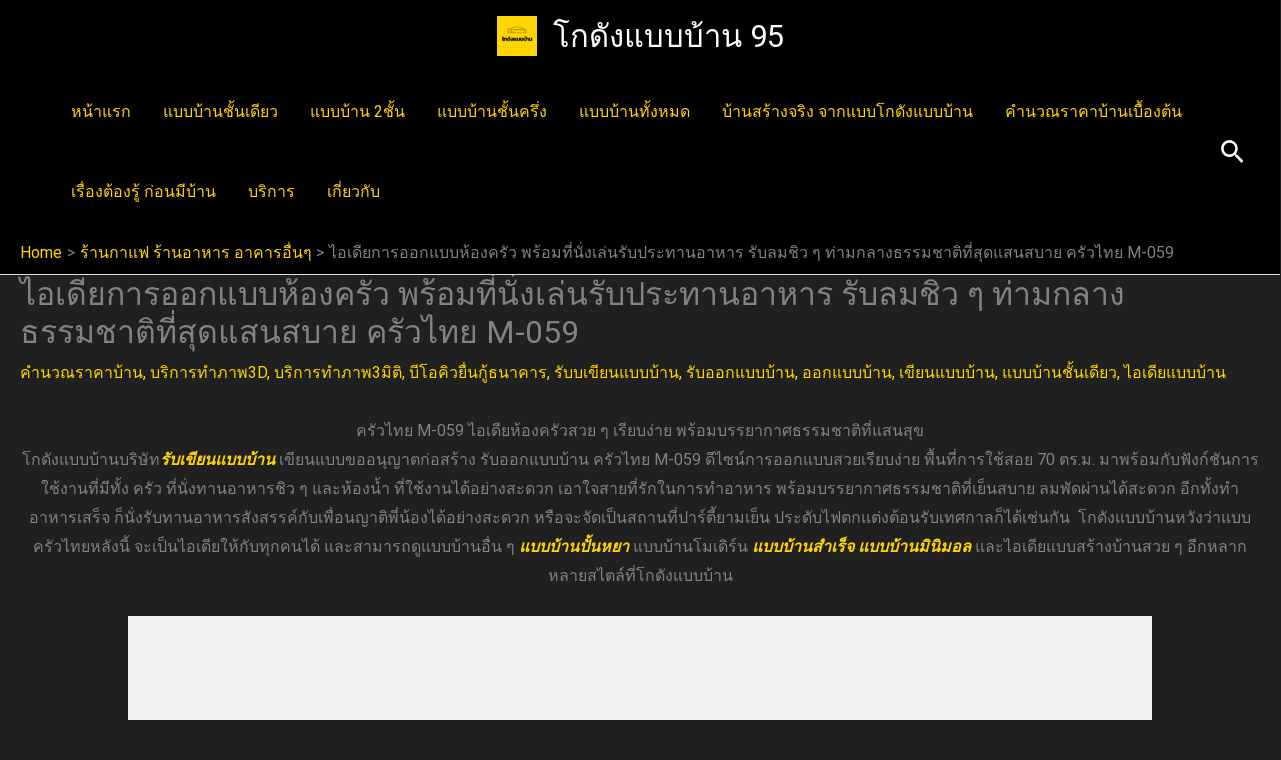

--- FILE ---
content_type: text/html; charset=UTF-8
request_url: https://thailandhomeplan.com/m-059/
body_size: 39505
content:
<!DOCTYPE html>
<html lang="en-US">
<head><meta charset="UTF-8"><script>if(navigator.userAgent.match(/MSIE|Internet Explorer/i)||navigator.userAgent.match(/Trident\/7\..*?rv:11/i)){var href=document.location.href;if(!href.match(/[?&]nowprocket/)){if(href.indexOf("?")==-1){if(href.indexOf("#")==-1){document.location.href=href+"?nowprocket=1"}else{document.location.href=href.replace("#","?nowprocket=1#")}}else{if(href.indexOf("#")==-1){document.location.href=href+"&nowprocket=1"}else{document.location.href=href.replace("#","&nowprocket=1#")}}}}</script><script>(()=>{class RocketLazyLoadScripts{constructor(){this.v="2.0.4",this.userEvents=["keydown","keyup","mousedown","mouseup","mousemove","mouseover","mouseout","touchmove","touchstart","touchend","touchcancel","wheel","click","dblclick","input"],this.attributeEvents=["onblur","onclick","oncontextmenu","ondblclick","onfocus","onmousedown","onmouseenter","onmouseleave","onmousemove","onmouseout","onmouseover","onmouseup","onmousewheel","onscroll","onsubmit"]}async t(){this.i(),this.o(),/iP(ad|hone)/.test(navigator.userAgent)&&this.h(),this.u(),this.l(this),this.m(),this.k(this),this.p(this),this._(),await Promise.all([this.R(),this.L()]),this.lastBreath=Date.now(),this.S(this),this.P(),this.D(),this.O(),this.M(),await this.C(this.delayedScripts.normal),await this.C(this.delayedScripts.defer),await this.C(this.delayedScripts.async),await this.T(),await this.F(),await this.j(),await this.A(),window.dispatchEvent(new Event("rocket-allScriptsLoaded")),this.everythingLoaded=!0,this.lastTouchEnd&&await new Promise(t=>setTimeout(t,500-Date.now()+this.lastTouchEnd)),this.I(),this.H(),this.U(),this.W()}i(){this.CSPIssue=sessionStorage.getItem("rocketCSPIssue"),document.addEventListener("securitypolicyviolation",t=>{this.CSPIssue||"script-src-elem"!==t.violatedDirective||"data"!==t.blockedURI||(this.CSPIssue=!0,sessionStorage.setItem("rocketCSPIssue",!0))},{isRocket:!0})}o(){window.addEventListener("pageshow",t=>{this.persisted=t.persisted,this.realWindowLoadedFired=!0},{isRocket:!0}),window.addEventListener("pagehide",()=>{this.onFirstUserAction=null},{isRocket:!0})}h(){let t;function e(e){t=e}window.addEventListener("touchstart",e,{isRocket:!0}),window.addEventListener("touchend",function i(o){o.changedTouches[0]&&t.changedTouches[0]&&Math.abs(o.changedTouches[0].pageX-t.changedTouches[0].pageX)<10&&Math.abs(o.changedTouches[0].pageY-t.changedTouches[0].pageY)<10&&o.timeStamp-t.timeStamp<200&&(window.removeEventListener("touchstart",e,{isRocket:!0}),window.removeEventListener("touchend",i,{isRocket:!0}),"INPUT"===o.target.tagName&&"text"===o.target.type||(o.target.dispatchEvent(new TouchEvent("touchend",{target:o.target,bubbles:!0})),o.target.dispatchEvent(new MouseEvent("mouseover",{target:o.target,bubbles:!0})),o.target.dispatchEvent(new PointerEvent("click",{target:o.target,bubbles:!0,cancelable:!0,detail:1,clientX:o.changedTouches[0].clientX,clientY:o.changedTouches[0].clientY})),event.preventDefault()))},{isRocket:!0})}q(t){this.userActionTriggered||("mousemove"!==t.type||this.firstMousemoveIgnored?"keyup"===t.type||"mouseover"===t.type||"mouseout"===t.type||(this.userActionTriggered=!0,this.onFirstUserAction&&this.onFirstUserAction()):this.firstMousemoveIgnored=!0),"click"===t.type&&t.preventDefault(),t.stopPropagation(),t.stopImmediatePropagation(),"touchstart"===this.lastEvent&&"touchend"===t.type&&(this.lastTouchEnd=Date.now()),"click"===t.type&&(this.lastTouchEnd=0),this.lastEvent=t.type,t.composedPath&&t.composedPath()[0].getRootNode()instanceof ShadowRoot&&(t.rocketTarget=t.composedPath()[0]),this.savedUserEvents.push(t)}u(){this.savedUserEvents=[],this.userEventHandler=this.q.bind(this),this.userEvents.forEach(t=>window.addEventListener(t,this.userEventHandler,{passive:!1,isRocket:!0})),document.addEventListener("visibilitychange",this.userEventHandler,{isRocket:!0})}U(){this.userEvents.forEach(t=>window.removeEventListener(t,this.userEventHandler,{passive:!1,isRocket:!0})),document.removeEventListener("visibilitychange",this.userEventHandler,{isRocket:!0}),this.savedUserEvents.forEach(t=>{(t.rocketTarget||t.target).dispatchEvent(new window[t.constructor.name](t.type,t))})}m(){const t="return false",e=Array.from(this.attributeEvents,t=>"data-rocket-"+t),i="["+this.attributeEvents.join("],[")+"]",o="[data-rocket-"+this.attributeEvents.join("],[data-rocket-")+"]",s=(e,i,o)=>{o&&o!==t&&(e.setAttribute("data-rocket-"+i,o),e["rocket"+i]=new Function("event",o),e.setAttribute(i,t))};new MutationObserver(t=>{for(const n of t)"attributes"===n.type&&(n.attributeName.startsWith("data-rocket-")||this.everythingLoaded?n.attributeName.startsWith("data-rocket-")&&this.everythingLoaded&&this.N(n.target,n.attributeName.substring(12)):s(n.target,n.attributeName,n.target.getAttribute(n.attributeName))),"childList"===n.type&&n.addedNodes.forEach(t=>{if(t.nodeType===Node.ELEMENT_NODE)if(this.everythingLoaded)for(const i of[t,...t.querySelectorAll(o)])for(const t of i.getAttributeNames())e.includes(t)&&this.N(i,t.substring(12));else for(const e of[t,...t.querySelectorAll(i)])for(const t of e.getAttributeNames())this.attributeEvents.includes(t)&&s(e,t,e.getAttribute(t))})}).observe(document,{subtree:!0,childList:!0,attributeFilter:[...this.attributeEvents,...e]})}I(){this.attributeEvents.forEach(t=>{document.querySelectorAll("[data-rocket-"+t+"]").forEach(e=>{this.N(e,t)})})}N(t,e){const i=t.getAttribute("data-rocket-"+e);i&&(t.setAttribute(e,i),t.removeAttribute("data-rocket-"+e))}k(t){Object.defineProperty(HTMLElement.prototype,"onclick",{get(){return this.rocketonclick||null},set(e){this.rocketonclick=e,this.setAttribute(t.everythingLoaded?"onclick":"data-rocket-onclick","this.rocketonclick(event)")}})}S(t){function e(e,i){let o=e[i];e[i]=null,Object.defineProperty(e,i,{get:()=>o,set(s){t.everythingLoaded?o=s:e["rocket"+i]=o=s}})}e(document,"onreadystatechange"),e(window,"onload"),e(window,"onpageshow");try{Object.defineProperty(document,"readyState",{get:()=>t.rocketReadyState,set(e){t.rocketReadyState=e},configurable:!0}),document.readyState="loading"}catch(t){console.log("WPRocket DJE readyState conflict, bypassing")}}l(t){this.originalAddEventListener=EventTarget.prototype.addEventListener,this.originalRemoveEventListener=EventTarget.prototype.removeEventListener,this.savedEventListeners=[],EventTarget.prototype.addEventListener=function(e,i,o){o&&o.isRocket||!t.B(e,this)&&!t.userEvents.includes(e)||t.B(e,this)&&!t.userActionTriggered||e.startsWith("rocket-")||t.everythingLoaded?t.originalAddEventListener.call(this,e,i,o):(t.savedEventListeners.push({target:this,remove:!1,type:e,func:i,options:o}),"mouseenter"!==e&&"mouseleave"!==e||t.originalAddEventListener.call(this,e,t.savedUserEvents.push,o))},EventTarget.prototype.removeEventListener=function(e,i,o){o&&o.isRocket||!t.B(e,this)&&!t.userEvents.includes(e)||t.B(e,this)&&!t.userActionTriggered||e.startsWith("rocket-")||t.everythingLoaded?t.originalRemoveEventListener.call(this,e,i,o):t.savedEventListeners.push({target:this,remove:!0,type:e,func:i,options:o})}}J(t,e){this.savedEventListeners=this.savedEventListeners.filter(i=>{let o=i.type,s=i.target||window;return e!==o||t!==s||(this.B(o,s)&&(i.type="rocket-"+o),this.$(i),!1)})}H(){EventTarget.prototype.addEventListener=this.originalAddEventListener,EventTarget.prototype.removeEventListener=this.originalRemoveEventListener,this.savedEventListeners.forEach(t=>this.$(t))}$(t){t.remove?this.originalRemoveEventListener.call(t.target,t.type,t.func,t.options):this.originalAddEventListener.call(t.target,t.type,t.func,t.options)}p(t){let e;function i(e){return t.everythingLoaded?e:e.split(" ").map(t=>"load"===t||t.startsWith("load.")?"rocket-jquery-load":t).join(" ")}function o(o){function s(e){const s=o.fn[e];o.fn[e]=o.fn.init.prototype[e]=function(){return this[0]===window&&t.userActionTriggered&&("string"==typeof arguments[0]||arguments[0]instanceof String?arguments[0]=i(arguments[0]):"object"==typeof arguments[0]&&Object.keys(arguments[0]).forEach(t=>{const e=arguments[0][t];delete arguments[0][t],arguments[0][i(t)]=e})),s.apply(this,arguments),this}}if(o&&o.fn&&!t.allJQueries.includes(o)){const e={DOMContentLoaded:[],"rocket-DOMContentLoaded":[]};for(const t in e)document.addEventListener(t,()=>{e[t].forEach(t=>t())},{isRocket:!0});o.fn.ready=o.fn.init.prototype.ready=function(i){function s(){parseInt(o.fn.jquery)>2?setTimeout(()=>i.bind(document)(o)):i.bind(document)(o)}return"function"==typeof i&&(t.realDomReadyFired?!t.userActionTriggered||t.fauxDomReadyFired?s():e["rocket-DOMContentLoaded"].push(s):e.DOMContentLoaded.push(s)),o([])},s("on"),s("one"),s("off"),t.allJQueries.push(o)}e=o}t.allJQueries=[],o(window.jQuery),Object.defineProperty(window,"jQuery",{get:()=>e,set(t){o(t)}})}P(){const t=new Map;document.write=document.writeln=function(e){const i=document.currentScript,o=document.createRange(),s=i.parentElement;let n=t.get(i);void 0===n&&(n=i.nextSibling,t.set(i,n));const c=document.createDocumentFragment();o.setStart(c,0),c.appendChild(o.createContextualFragment(e)),s.insertBefore(c,n)}}async R(){return new Promise(t=>{this.userActionTriggered?t():this.onFirstUserAction=t})}async L(){return new Promise(t=>{document.addEventListener("DOMContentLoaded",()=>{this.realDomReadyFired=!0,t()},{isRocket:!0})})}async j(){return this.realWindowLoadedFired?Promise.resolve():new Promise(t=>{window.addEventListener("load",t,{isRocket:!0})})}M(){this.pendingScripts=[];this.scriptsMutationObserver=new MutationObserver(t=>{for(const e of t)e.addedNodes.forEach(t=>{"SCRIPT"!==t.tagName||t.noModule||t.isWPRocket||this.pendingScripts.push({script:t,promise:new Promise(e=>{const i=()=>{const i=this.pendingScripts.findIndex(e=>e.script===t);i>=0&&this.pendingScripts.splice(i,1),e()};t.addEventListener("load",i,{isRocket:!0}),t.addEventListener("error",i,{isRocket:!0}),setTimeout(i,1e3)})})})}),this.scriptsMutationObserver.observe(document,{childList:!0,subtree:!0})}async F(){await this.X(),this.pendingScripts.length?(await this.pendingScripts[0].promise,await this.F()):this.scriptsMutationObserver.disconnect()}D(){this.delayedScripts={normal:[],async:[],defer:[]},document.querySelectorAll("script[type$=rocketlazyloadscript]").forEach(t=>{t.hasAttribute("data-rocket-src")?t.hasAttribute("async")&&!1!==t.async?this.delayedScripts.async.push(t):t.hasAttribute("defer")&&!1!==t.defer||"module"===t.getAttribute("data-rocket-type")?this.delayedScripts.defer.push(t):this.delayedScripts.normal.push(t):this.delayedScripts.normal.push(t)})}async _(){await this.L();let t=[];document.querySelectorAll("script[type$=rocketlazyloadscript][data-rocket-src]").forEach(e=>{let i=e.getAttribute("data-rocket-src");if(i&&!i.startsWith("data:")){i.startsWith("//")&&(i=location.protocol+i);try{const o=new URL(i).origin;o!==location.origin&&t.push({src:o,crossOrigin:e.crossOrigin||"module"===e.getAttribute("data-rocket-type")})}catch(t){}}}),t=[...new Map(t.map(t=>[JSON.stringify(t),t])).values()],this.Y(t,"preconnect")}async G(t){if(await this.K(),!0!==t.noModule||!("noModule"in HTMLScriptElement.prototype))return new Promise(e=>{let i;function o(){(i||t).setAttribute("data-rocket-status","executed"),e()}try{if(navigator.userAgent.includes("Firefox/")||""===navigator.vendor||this.CSPIssue)i=document.createElement("script"),[...t.attributes].forEach(t=>{let e=t.nodeName;"type"!==e&&("data-rocket-type"===e&&(e="type"),"data-rocket-src"===e&&(e="src"),i.setAttribute(e,t.nodeValue))}),t.text&&(i.text=t.text),t.nonce&&(i.nonce=t.nonce),i.hasAttribute("src")?(i.addEventListener("load",o,{isRocket:!0}),i.addEventListener("error",()=>{i.setAttribute("data-rocket-status","failed-network"),e()},{isRocket:!0}),setTimeout(()=>{i.isConnected||e()},1)):(i.text=t.text,o()),i.isWPRocket=!0,t.parentNode.replaceChild(i,t);else{const i=t.getAttribute("data-rocket-type"),s=t.getAttribute("data-rocket-src");i?(t.type=i,t.removeAttribute("data-rocket-type")):t.removeAttribute("type"),t.addEventListener("load",o,{isRocket:!0}),t.addEventListener("error",i=>{this.CSPIssue&&i.target.src.startsWith("data:")?(console.log("WPRocket: CSP fallback activated"),t.removeAttribute("src"),this.G(t).then(e)):(t.setAttribute("data-rocket-status","failed-network"),e())},{isRocket:!0}),s?(t.fetchPriority="high",t.removeAttribute("data-rocket-src"),t.src=s):t.src="data:text/javascript;base64,"+window.btoa(unescape(encodeURIComponent(t.text)))}}catch(i){t.setAttribute("data-rocket-status","failed-transform"),e()}});t.setAttribute("data-rocket-status","skipped")}async C(t){const e=t.shift();return e?(e.isConnected&&await this.G(e),this.C(t)):Promise.resolve()}O(){this.Y([...this.delayedScripts.normal,...this.delayedScripts.defer,...this.delayedScripts.async],"preload")}Y(t,e){this.trash=this.trash||[];let i=!0;var o=document.createDocumentFragment();t.forEach(t=>{const s=t.getAttribute&&t.getAttribute("data-rocket-src")||t.src;if(s&&!s.startsWith("data:")){const n=document.createElement("link");n.href=s,n.rel=e,"preconnect"!==e&&(n.as="script",n.fetchPriority=i?"high":"low"),t.getAttribute&&"module"===t.getAttribute("data-rocket-type")&&(n.crossOrigin=!0),t.crossOrigin&&(n.crossOrigin=t.crossOrigin),t.integrity&&(n.integrity=t.integrity),t.nonce&&(n.nonce=t.nonce),o.appendChild(n),this.trash.push(n),i=!1}}),document.head.appendChild(o)}W(){this.trash.forEach(t=>t.remove())}async T(){try{document.readyState="interactive"}catch(t){}this.fauxDomReadyFired=!0;try{await this.K(),this.J(document,"readystatechange"),document.dispatchEvent(new Event("rocket-readystatechange")),await this.K(),document.rocketonreadystatechange&&document.rocketonreadystatechange(),await this.K(),this.J(document,"DOMContentLoaded"),document.dispatchEvent(new Event("rocket-DOMContentLoaded")),await this.K(),this.J(window,"DOMContentLoaded"),window.dispatchEvent(new Event("rocket-DOMContentLoaded"))}catch(t){console.error(t)}}async A(){try{document.readyState="complete"}catch(t){}try{await this.K(),this.J(document,"readystatechange"),document.dispatchEvent(new Event("rocket-readystatechange")),await this.K(),document.rocketonreadystatechange&&document.rocketonreadystatechange(),await this.K(),this.J(window,"load"),window.dispatchEvent(new Event("rocket-load")),await this.K(),window.rocketonload&&window.rocketonload(),await this.K(),this.allJQueries.forEach(t=>t(window).trigger("rocket-jquery-load")),await this.K(),this.J(window,"pageshow");const t=new Event("rocket-pageshow");t.persisted=this.persisted,window.dispatchEvent(t),await this.K(),window.rocketonpageshow&&window.rocketonpageshow({persisted:this.persisted})}catch(t){console.error(t)}}async K(){Date.now()-this.lastBreath>45&&(await this.X(),this.lastBreath=Date.now())}async X(){return document.hidden?new Promise(t=>setTimeout(t)):new Promise(t=>requestAnimationFrame(t))}B(t,e){return e===document&&"readystatechange"===t||(e===document&&"DOMContentLoaded"===t||(e===window&&"DOMContentLoaded"===t||(e===window&&"load"===t||e===window&&"pageshow"===t)))}static run(){(new RocketLazyLoadScripts).t()}}RocketLazyLoadScripts.run()})();</script>

<meta name="viewport" content="width=device-width, initial-scale=1">
	<link rel="profile" href="https://gmpg.org/xfn/11"> 
	<meta name='robots' content='index, follow, max-image-preview:large, max-snippet:-1, max-video-preview:-1' />

	<!-- This site is optimized with the Yoast SEO Premium plugin v26.7 (Yoast SEO v26.7) - https://yoast.com/wordpress/plugins/seo/ -->
	<title>ครัวไทย M-059 ไอเดียออกแบบห้องครัว พร้อมที่นั่งเล่นรับประทานอาหาร</title>
<link data-rocket-prefetch href="https://www.googletagmanager.com" rel="dns-prefetch">
<link data-rocket-prefetch href="https://d.line-scdn.net" rel="dns-prefetch">
<link data-rocket-prefetch href="https://connect.facebook.net" rel="dns-prefetch">
<link data-rocket-prefetch href="https://fonts.googleapis.com" rel="dns-prefetch">
<link data-rocket-prefetch href="https://accounts.google.com" rel="dns-prefetch">
<link data-rocket-prefetch href="https://googleads.g.doubleclick.net" rel="dns-prefetch">
<link data-rocket-preload as="style" href="https://fonts.googleapis.com/css?family=Roboto%3A400%7CBarlow%20Semi%20Condensed%3A600%7CRoboto%3A400&#038;display=swap" rel="preload">
<link crossorigin data-rocket-preload as="font" href="https://fonts.gstatic.com/s/roboto/v50/KFOMCnqEu92Fr1ME7kSn66aGLdTylUAMQXC89YmC2DPNWubEbVmUiAo.woff2" rel="preload">
<link crossorigin data-rocket-preload as="font" href="https://fonts.gstatic.com/s/barlowsemicondensed/v16/wlpigxjLBV1hqnzfr-F8sEYMB0Yybp0mudRfp66_B2sl.woff2" rel="preload">
<link href="https://fonts.googleapis.com/css?family=Roboto%3A400%7CBarlow%20Semi%20Condensed%3A600%7CRoboto%3A400&#038;display=swap" media="print" onload="this.media=&#039;all&#039;" rel="stylesheet">
<noscript data-wpr-hosted-gf-parameters=""><link rel="stylesheet" href="https://fonts.googleapis.com/css?family=Roboto%3A400%7CBarlow%20Semi%20Condensed%3A600%7CRoboto%3A400&#038;display=swap"></noscript><link rel="preload" data-rocket-preload as="image" imagesrcset="https://thailandhomeplan.com/wp-content/uploads/2023/10/ครัวไทย-M-059-1-1024x576.png.webp 1024w, https://thailandhomeplan.com/wp-content/uploads/2023/10/ครัวไทย-M-059-1-300x169.png.webp 300w, https://thailandhomeplan.com/wp-content/uploads/2023/10/ครัวไทย-M-059-1-768x432.png.webp 768w, https://thailandhomeplan.com/wp-content/uploads/2023/10/ครัวไทย-M-059-1.png.webp 1280w" imagesizes="(max-width: 1024px) 100vw, 1024px" fetchpriority="high">
	<meta name="description" content="รับออกแบบ ครัวไทย M-059 ดีไซน์การออกแบบสวยเรียบง่าย พื้นที่การใช้สอย 70 ตร.ม. พร้อ ที่นั่งทานอาหารชิว ๆ และห้องน้ำ ที่ใช้งานได้อย่างสะดวก" />
	<link rel="canonical" href="https://thailandhomeplan.com/m-059/" />
	<meta property="og:locale" content="en_US" />
	<meta property="og:type" content="article" />
	<meta property="og:title" content="ครัวไทย M-059 ไอเดียออกแบบห้องครัว พร้อมที่นั่งเล่นรับประทานอาหาร" />
	<meta property="og:description" content="รับออกแบบ ครัวไทย M-059 ดีไซน์การออกแบบสวยเรียบง่าย พื้นที่การใช้สอย 70 ตร.ม. พร้อ ที่นั่งทานอาหารชิว ๆ และห้องน้ำ ที่ใช้งานได้อย่างสะดวก" />
	<meta property="og:url" content="https://thailandhomeplan.com/m-059/" />
	<meta property="og:site_name" content="โกดังแบบบ้าน 95" />
	<meta property="article:publisher" content="https://www.facebook.com/Minihomeplan" />
	<meta property="article:published_time" content="2023-11-08T03:00:50+00:00" />
	<meta property="article:modified_time" content="2023-11-08T03:10:15+00:00" />
	<meta property="og:image" content="https://thailandhomeplan.com/wp-content/uploads/2023/10/ครัวไทย-M-059-bg.png" />
	<meta property="og:image:width" content="600" />
	<meta property="og:image:height" content="360" />
	<meta property="og:image:type" content="image/png" />
	<meta name="author" content="Pattharachai Hamutthiti" />
	<meta name="twitter:card" content="summary_large_image" />
	<meta name="twitter:label1" content="Written by" />
	<meta name="twitter:data1" content="Pattharachai Hamutthiti" />
	<meta name="twitter:label2" content="Est. reading time" />
	<meta name="twitter:data2" content="2 minutes" />
	<script type="application/ld+json" class="yoast-schema-graph">{"@context":"https://schema.org","@graph":[{"@type":"Article","@id":"https://thailandhomeplan.com/m-059/#article","isPartOf":{"@id":"https://thailandhomeplan.com/m-059/"},"author":{"name":"Pattharachai Hamutthiti","@id":"https://thailandhomeplan.com/#/schema/person/ed1605dd6eb91ac6bce66e0512269a35"},"headline":"ไอเดียการออกแบบห้องครัว พร้อมที่นั่งเล่นรับประทานอาหาร รับลมชิว ๆ ท่ามกลางธรรมชาติที่สุดแสนสบาย ครัวไทย M-059","datePublished":"2023-11-08T03:00:50+00:00","dateModified":"2023-11-08T03:10:15+00:00","mainEntityOfPage":{"@id":"https://thailandhomeplan.com/m-059/"},"wordCount":13,"publisher":{"@id":"https://thailandhomeplan.com/#organization"},"image":{"@id":"https://thailandhomeplan.com/m-059/#primaryimage"},"thumbnailUrl":"https://thailandhomeplan.com/wp-content/uploads/2023/10/ครัวไทย-M-059-bg.png","keywords":["คำนวณราคาบ้าน","บริการทำภาพ3D","บริการทำภาพ3มิติ","บีโอคิวยื่นกู้ธนาคาร","รับบเขียนแบบบ้าน","รับออกแบบบ้าน","ออกแบบบ้าน","เขียนแบบบ้าน","แบบบ้านชั้นเดียว","ไอเดียแบบบ้าน"],"articleSection":["ร้านกาแฟ ร้านอาหาร อาคารอื่นๆ"],"inLanguage":"en-US"},{"@type":"WebPage","@id":"https://thailandhomeplan.com/m-059/","url":"https://thailandhomeplan.com/m-059/","name":"ครัวไทย M-059 ไอเดียออกแบบห้องครัว พร้อมที่นั่งเล่นรับประทานอาหาร","isPartOf":{"@id":"https://thailandhomeplan.com/#website"},"primaryImageOfPage":{"@id":"https://thailandhomeplan.com/m-059/#primaryimage"},"image":{"@id":"https://thailandhomeplan.com/m-059/#primaryimage"},"thumbnailUrl":"https://thailandhomeplan.com/wp-content/uploads/2023/10/ครัวไทย-M-059-bg.png","datePublished":"2023-11-08T03:00:50+00:00","dateModified":"2023-11-08T03:10:15+00:00","description":"รับออกแบบ ครัวไทย M-059 ดีไซน์การออกแบบสวยเรียบง่าย พื้นที่การใช้สอย 70 ตร.ม. พร้อ ที่นั่งทานอาหารชิว ๆ และห้องน้ำ ที่ใช้งานได้อย่างสะดวก","inLanguage":"en-US","potentialAction":[{"@type":"ReadAction","target":["https://thailandhomeplan.com/m-059/"]}]},{"@type":"ImageObject","inLanguage":"en-US","@id":"https://thailandhomeplan.com/m-059/#primaryimage","url":"https://thailandhomeplan.com/wp-content/uploads/2023/10/ครัวไทย-M-059-bg.png","contentUrl":"https://thailandhomeplan.com/wp-content/uploads/2023/10/ครัวไทย-M-059-bg.png","width":600,"height":360,"caption":"ครัวไทย M-059 bg"},{"@type":"WebSite","@id":"https://thailandhomeplan.com/#website","url":"https://thailandhomeplan.com/","name":"โกดังแบบบ้าน 95","description":"","publisher":{"@id":"https://thailandhomeplan.com/#organization"},"potentialAction":[{"@type":"SearchAction","target":{"@type":"EntryPoint","urlTemplate":"https://thailandhomeplan.com/?s={search_term_string}"},"query-input":{"@type":"PropertyValueSpecification","valueRequired":true,"valueName":"search_term_string"}}],"inLanguage":"en-US"},{"@type":"Organization","@id":"https://thailandhomeplan.com/#organization","name":"โกดังแบบบ้าน 95","url":"https://thailandhomeplan.com/","logo":{"@type":"ImageObject","inLanguage":"en-US","@id":"https://thailandhomeplan.com/#/schema/logo/image/","url":"https://thailandhomeplan.com/wp-content/uploads/2021/10/cropped-cropped-cropped-โลโก้โกดังแบบ้าน-png-1.png","contentUrl":"https://thailandhomeplan.com/wp-content/uploads/2021/10/cropped-cropped-cropped-โลโก้โกดังแบบ้าน-png-1.png","width":512,"height":512,"caption":"โกดังแบบบ้าน 95"},"image":{"@id":"https://thailandhomeplan.com/#/schema/logo/image/"},"sameAs":["https://www.facebook.com/Minihomeplan"]},{"@type":"Person","@id":"https://thailandhomeplan.com/#/schema/person/ed1605dd6eb91ac6bce66e0512269a35","name":"Pattharachai Hamutthiti","image":{"@type":"ImageObject","inLanguage":"en-US","@id":"https://thailandhomeplan.com/#/schema/person/image/","url":"https://secure.gravatar.com/avatar/6ffb3178fc86b7f376de546eb7eb6b53327bf86f74e5dc3df5ef03def16afb97?s=96&d=mm&r=g","contentUrl":"https://secure.gravatar.com/avatar/6ffb3178fc86b7f376de546eb7eb6b53327bf86f74e5dc3df5ef03def16afb97?s=96&d=mm&r=g","caption":"Pattharachai Hamutthiti"},"sameAs":["https://thailandhomeplan.com"],"url":"https://thailandhomeplan.com/author/head/"}]}</script>
	<!-- / Yoast SEO Premium plugin. -->


<link rel='dns-prefetch' href='//www.googletagmanager.com' />
<link rel='dns-prefetch' href='//fonts.googleapis.com' />
<link href='https://fonts.gstatic.com' crossorigin rel='preconnect' />
<link rel="alternate" type="application/rss+xml" title="โกดังแบบบ้าน 95 &raquo; Feed" href="https://thailandhomeplan.com/feed/" />
<link rel="alternate" type="application/rss+xml" title="โกดังแบบบ้าน 95 &raquo; Comments Feed" href="https://thailandhomeplan.com/comments/feed/" />
<link rel="alternate" title="oEmbed (JSON)" type="application/json+oembed" href="https://thailandhomeplan.com/wp-json/oembed/1.0/embed?url=https%3A%2F%2Fthailandhomeplan.com%2Fm-059%2F" />
<link rel="alternate" title="oEmbed (XML)" type="text/xml+oembed" href="https://thailandhomeplan.com/wp-json/oembed/1.0/embed?url=https%3A%2F%2Fthailandhomeplan.com%2Fm-059%2F&#038;format=xml" />
<style id='wp-img-auto-sizes-contain-inline-css'>
img:is([sizes=auto i],[sizes^="auto," i]){contain-intrinsic-size:3000px 1500px}
/*# sourceURL=wp-img-auto-sizes-contain-inline-css */
</style>
<link rel='stylesheet' id='astra-theme-css-css' href='https://thailandhomeplan.com/wp-content/themes/astra/assets/css/minified/main.min.css?ver=4.12.0' media='all' />
<style id='astra-theme-css-inline-css'>
:root{--ast-post-nav-space:0;--ast-container-default-xlg-padding:6.67em;--ast-container-default-lg-padding:5.67em;--ast-container-default-slg-padding:4.34em;--ast-container-default-md-padding:3.34em;--ast-container-default-sm-padding:6.67em;--ast-container-default-xs-padding:2.4em;--ast-container-default-xxs-padding:1.4em;--ast-code-block-background:#EEEEEE;--ast-comment-inputs-background:#FAFAFA;--ast-normal-container-width:1412px;--ast-narrow-container-width:889px;--ast-blog-title-font-weight:normal;--ast-blog-meta-weight:inherit;--ast-global-color-primary:var(--ast-global-color-5);--ast-global-color-secondary:var(--ast-global-color-4);--ast-global-color-alternate-background:var(--ast-global-color-7);--ast-global-color-subtle-background:var(--ast-global-color-6);--ast-bg-style-guide:var( --ast-global-color-secondary,--ast-global-color-5 );--ast-shadow-style-guide:0px 0px 4px 0 #00000057;--ast-global-dark-bg-style:#fff;--ast-global-dark-lfs:#fbfbfb;--ast-widget-bg-color:#fafafa;--ast-wc-container-head-bg-color:#fbfbfb;--ast-title-layout-bg:#eeeeee;--ast-search-border-color:#e7e7e7;--ast-lifter-hover-bg:#e6e6e6;--ast-gallery-block-color:#000;--srfm-color-input-label:var(--ast-global-color-2);}html{font-size:100%;}a,.page-title{color:#ffd400;}a:hover,a:focus{color:var(--ast-global-color-5);}body,button,input,select,textarea,.ast-button,.ast-custom-button{font-family:'Roboto',sans-serif;font-weight:inherit;font-size:16px;font-size:1rem;}blockquote{color:var(--ast-global-color-5);}h1,h2,h3,h4,h5,h6,.entry-content :where(h1,h2,h3,h4,h5,h6),.site-title,.site-title a{font-family:'Barlow Semi Condensed',sans-serif;font-weight:600;}.ast-site-identity .site-title a{color:var(--ast-global-color-5);}.ast-site-identity .site-title a:hover{color:var(--ast-global-color-6);}.site-title{font-size:31px;font-size:1.9375rem;display:block;}header .custom-logo-link img{max-width:40px;width:40px;}.astra-logo-svg{width:40px;}.site-header .site-description{font-size:49px;font-size:3.0625rem;display:none;}.entry-title{font-size:18px;font-size:1.125rem;}.ast-blog-single-element.ast-taxonomy-container a{font-size:16px;font-size:1rem;}.ast-blog-meta-container{font-size:14px;font-size:0.875rem;}.archive .ast-article-post .ast-article-inner,.blog .ast-article-post .ast-article-inner,.archive .ast-article-post .ast-article-inner:hover,.blog .ast-article-post .ast-article-inner:hover{overflow:hidden;}h1,.entry-content :where(h1){font-size:28px;font-size:1.75rem;font-weight:600;font-family:'Barlow Semi Condensed',sans-serif;line-height:1.4em;}h2,.entry-content :where(h2){font-size:26px;font-size:1.625rem;font-weight:normal;font-family:'Barlow Semi Condensed',sans-serif;line-height:1.3em;}h3,.entry-content :where(h3){font-size:30px;font-size:1.875rem;font-weight:600;font-family:'Barlow Semi Condensed',sans-serif;line-height:1.3em;}h4,.entry-content :where(h4){font-size:24px;font-size:1.5rem;line-height:1.2em;font-weight:600;font-family:'Barlow Semi Condensed',sans-serif;}h5,.entry-content :where(h5){font-size:20px;font-size:1.25rem;line-height:1.2em;font-weight:600;font-family:'Barlow Semi Condensed',sans-serif;}h6,.entry-content :where(h6){font-size:17px;font-size:1.0625rem;line-height:1.25em;font-weight:600;font-family:'Barlow Semi Condensed',sans-serif;}::selection{background-color:#ffffff;color:#000000;}body,h1,h2,h3,h4,h5,h6,.entry-title a,.entry-content :where(h1,h2,h3,h4,h5,h6){color:var(--ast-global-color-5);}.tagcloud a:hover,.tagcloud a:focus,.tagcloud a.current-item{color:#000000;border-color:#ffd400;background-color:#ffd400;}input:focus,input[type="text"]:focus,input[type="email"]:focus,input[type="url"]:focus,input[type="password"]:focus,input[type="reset"]:focus,input[type="search"]:focus,textarea:focus{border-color:#ffd400;}input[type="radio"]:checked,input[type=reset],input[type="checkbox"]:checked,input[type="checkbox"]:hover:checked,input[type="checkbox"]:focus:checked,input[type=range]::-webkit-slider-thumb{border-color:#ffd400;background-color:#ffd400;box-shadow:none;}.site-footer a:hover + .post-count,.site-footer a:focus + .post-count{background:#ffd400;border-color:#ffd400;}.single .nav-links .nav-previous,.single .nav-links .nav-next{color:#ffd400;}.entry-meta,.entry-meta *{line-height:1.45;color:#ffd400;}.entry-meta a:not(.ast-button):hover,.entry-meta a:not(.ast-button):hover *,.entry-meta a:not(.ast-button):focus,.entry-meta a:not(.ast-button):focus *,.page-links > .page-link,.page-links .page-link:hover,.post-navigation a:hover{color:var(--ast-global-color-5);}#cat option,.secondary .calendar_wrap thead a,.secondary .calendar_wrap thead a:visited{color:#ffd400;}.secondary .calendar_wrap #today,.ast-progress-val span{background:#ffd400;}.secondary a:hover + .post-count,.secondary a:focus + .post-count{background:#ffd400;border-color:#ffd400;}.calendar_wrap #today > a{color:#000000;}.page-links .page-link,.single .post-navigation a{color:#ffd400;}.ast-search-menu-icon .search-form button.search-submit{padding:0 4px;}.ast-search-menu-icon form.search-form{padding-right:0;}.ast-search-menu-icon.slide-search input.search-field{width:0;}.ast-header-search .ast-search-menu-icon.ast-dropdown-active .search-form,.ast-header-search .ast-search-menu-icon.ast-dropdown-active .search-field:focus{transition:all 0.2s;}.search-form input.search-field:focus{outline:none;}.widget-title,.widget .wp-block-heading{font-size:22px;font-size:1.375rem;}.ast-single-post .entry-content a,.ast-comment-content a:not(.ast-comment-edit-reply-wrap a){text-decoration:underline;}.ast-single-post .wp-block-button .wp-block-button__link,.ast-single-post .elementor-widget-button .elementor-button,.ast-single-post .entry-content .uagb-tab a,.ast-single-post .entry-content .uagb-ifb-cta a,.ast-single-post .entry-content .wp-block-uagb-buttons a,.ast-single-post .entry-content .uabb-module-content a,.ast-single-post .entry-content .uagb-post-grid a,.ast-single-post .entry-content .uagb-timeline a,.ast-single-post .entry-content .uagb-toc__wrap a,.ast-single-post .entry-content .uagb-taxomony-box a,.entry-content .wp-block-latest-posts > li > a,.ast-single-post .entry-content .wp-block-file__button,a.ast-post-filter-single,.ast-single-post .wp-block-buttons .wp-block-button.is-style-outline .wp-block-button__link,.ast-single-post .ast-comment-content .comment-reply-link,.ast-single-post .ast-comment-content .comment-edit-link{text-decoration:none;}.ast-search-menu-icon.slide-search a:focus-visible:focus-visible,.astra-search-icon:focus-visible,#close:focus-visible,a:focus-visible,.ast-menu-toggle:focus-visible,.site .skip-link:focus-visible,.wp-block-loginout input:focus-visible,.wp-block-search.wp-block-search__button-inside .wp-block-search__inside-wrapper,.ast-header-navigation-arrow:focus-visible,.ast-orders-table__row .ast-orders-table__cell:focus-visible,a#ast-apply-coupon:focus-visible,#ast-apply-coupon:focus-visible,#close:focus-visible,.button.search-submit:focus-visible,#search_submit:focus,.normal-search:focus-visible,.ast-header-account-wrap:focus-visible,.astra-cart-drawer-close:focus,.ast-single-variation:focus,.ast-button:focus,.ast-builder-button-wrap:has(.ast-custom-button-link:focus),.ast-builder-button-wrap .ast-custom-button-link:focus{outline-style:dotted;outline-color:inherit;outline-width:thin;}input:focus,input[type="text"]:focus,input[type="email"]:focus,input[type="url"]:focus,input[type="password"]:focus,input[type="reset"]:focus,input[type="search"]:focus,input[type="number"]:focus,textarea:focus,.wp-block-search__input:focus,[data-section="section-header-mobile-trigger"] .ast-button-wrap .ast-mobile-menu-trigger-minimal:focus,.ast-mobile-popup-drawer.active .menu-toggle-close:focus,#ast-scroll-top:focus,#coupon_code:focus,#ast-coupon-code:focus{border-style:dotted;border-color:inherit;border-width:thin;}input{outline:none;}.ast-logo-title-inline .site-logo-img{padding-right:1em;}.site-logo-img img{ transition:all 0.2s linear;}body .ast-oembed-container *{position:absolute;top:0;width:100%;height:100%;left:0;}body .wp-block-embed-pocket-casts .ast-oembed-container *{position:unset;}.ast-single-post-featured-section + article {margin-top: 2em;}.site-content .ast-single-post-featured-section img {width: 100%;overflow: hidden;object-fit: cover;}.site > .ast-single-related-posts-container {margin-top: 0;}@media (min-width: 922px) {.ast-desktop .ast-container--narrow {max-width: var(--ast-narrow-container-width);margin: 0 auto;}}@media (max-width:921.9px){#ast-desktop-header{display:none;}}@media (min-width:922px){#ast-mobile-header{display:none;}}@media( max-width: 420px ) {.single .nav-links .nav-previous,.single .nav-links .nav-next {width: 100%;text-align: center;}}.wp-block-buttons.aligncenter{justify-content:center;}@media (max-width:921px){.ast-theme-transparent-header #primary,.ast-theme-transparent-header #secondary{padding:0;}}@media (max-width:921px){.ast-plain-container.ast-no-sidebar #primary{padding:0;}}.ast-plain-container.ast-no-sidebar #primary{margin-top:0;margin-bottom:0;}@media (max-width:544px){.ast-separate-container.ast-single-post.ast-right-sidebar #primary,.ast-separate-container.ast-single-post.ast-left-sidebar #primary,.ast-separate-container.ast-single-post #primary,.ast-plain-container.ast-single-post #primary,.ast-narrow-container.ast-single-post #primary{margin-top:10px;margin-bottom:10px;}.ast-left-sidebar.ast-single-post #primary,.ast-right-sidebar.ast-single-post #primary,.ast-separate-container.ast-single-post.ast-right-sidebar #primary,.ast-separate-container.ast-single-post.ast-left-sidebar #primary,.ast-separate-container.ast-single-post #primary,.ast-narrow-container.ast-single-post #primary{padding-left:10px;padding-right:10px;}}@media (max-width:544px){.ast-separate-container #primary,.ast-narrow-container #primary{padding-top:0px;}}@media (max-width:544px){.ast-separate-container #primary,.ast-narrow-container #primary{padding-bottom:0px;}}.wp-block-button.is-style-outline .wp-block-button__link{border-color:#ffffff;border-top-width:1px;border-right-width:1px;border-bottom-width:1px;border-left-width:1px;}div.wp-block-button.is-style-outline > .wp-block-button__link:not(.has-text-color),div.wp-block-button.wp-block-button__link.is-style-outline:not(.has-text-color){color:#ffffff;}.wp-block-button.is-style-outline .wp-block-button__link:hover,.wp-block-buttons .wp-block-button.is-style-outline .wp-block-button__link:focus,.wp-block-buttons .wp-block-button.is-style-outline > .wp-block-button__link:not(.has-text-color):hover,.wp-block-buttons .wp-block-button.wp-block-button__link.is-style-outline:not(.has-text-color):hover{color:#000000;background-color:var(--ast-global-color-5);border-color:var(--ast-global-color-5);}.post-page-numbers.current .page-link,.ast-pagination .page-numbers.current{color:#000000;border-color:#ffffff;background-color:#ffffff;}.wp-block-button.is-style-outline .wp-block-button__link{border-top-width:1px;border-right-width:1px;border-bottom-width:1px;border-left-width:1px;}.wp-block-button.is-style-outline .wp-block-button__link.wp-element-button,.ast-outline-button{border-color:#ffffff;font-family:inherit;font-weight:inherit;line-height:1em;border-top-left-radius:0px;border-top-right-radius:0px;border-bottom-right-radius:0px;border-bottom-left-radius:0px;}.wp-block-buttons .wp-block-button.is-style-outline > .wp-block-button__link:not(.has-text-color),.wp-block-buttons .wp-block-button.wp-block-button__link.is-style-outline:not(.has-text-color),.ast-outline-button{color:#ffffff;}.wp-block-button.is-style-outline .wp-block-button__link:hover,.wp-block-buttons .wp-block-button.is-style-outline .wp-block-button__link:focus,.wp-block-buttons .wp-block-button.is-style-outline > .wp-block-button__link:not(.has-text-color):hover,.wp-block-buttons .wp-block-button.wp-block-button__link.is-style-outline:not(.has-text-color):hover,.ast-outline-button:hover,.ast-outline-button:focus,.wp-block-uagb-buttons-child .uagb-buttons-repeater.ast-outline-button:hover,.wp-block-uagb-buttons-child .uagb-buttons-repeater.ast-outline-button:focus{color:#000000;background-color:var(--ast-global-color-5);border-color:var(--ast-global-color-5);}.wp-block-button .wp-block-button__link.wp-element-button.is-style-outline:not(.has-background),.wp-block-button.is-style-outline>.wp-block-button__link.wp-element-button:not(.has-background),.ast-outline-button{background-color:transparent;}.entry-content[data-ast-blocks-layout] > figure{margin-bottom:1em;}h1.widget-title{font-weight:600;}h2.widget-title{font-weight:normal;}h3.widget-title{font-weight:600;}@media (max-width:921px){.ast-left-sidebar #content > .ast-container{display:flex;flex-direction:column-reverse;width:100%;}.ast-separate-container .ast-article-post,.ast-separate-container .ast-article-single{padding:1.5em 2.14em;}.ast-author-box img.avatar{margin:20px 0 0 0;}}@media (min-width:922px){.ast-separate-container.ast-right-sidebar #primary,.ast-separate-container.ast-left-sidebar #primary{border:0;}.search-no-results.ast-separate-container #primary{margin-bottom:4em;}}.wp-block-button .wp-block-button__link{color:#000000;}.wp-block-button .wp-block-button__link:hover,.wp-block-button .wp-block-button__link:focus{color:#000000;background-color:var(--ast-global-color-5);border-color:var(--ast-global-color-5);}.elementor-widget-heading h1.elementor-heading-title{line-height:1.4em;}.elementor-widget-heading h2.elementor-heading-title{line-height:1.3em;}.elementor-widget-heading h3.elementor-heading-title{line-height:1.3em;}.elementor-widget-heading h4.elementor-heading-title{line-height:1.2em;}.elementor-widget-heading h5.elementor-heading-title{line-height:1.2em;}.elementor-widget-heading h6.elementor-heading-title{line-height:1.25em;}.wp-block-button .wp-block-button__link,.wp-block-search .wp-block-search__button,body .wp-block-file .wp-block-file__button{border-style:solid;border-top-width:1px;border-right-width:1px;border-left-width:1px;border-bottom-width:1px;border-color:#ffffff;background-color:#ffffff;color:#000000;font-family:inherit;font-weight:inherit;line-height:1em;border-top-left-radius:0px;border-top-right-radius:0px;border-bottom-right-radius:0px;border-bottom-left-radius:0px;padding-top:10px;padding-right:20px;padding-bottom:10px;padding-left:20px;}.menu-toggle,button,.ast-button,.ast-custom-button,.button,input#submit,input[type="button"],input[type="submit"],input[type="reset"],form[CLASS*="wp-block-search__"].wp-block-search .wp-block-search__inside-wrapper .wp-block-search__button,body .wp-block-file .wp-block-file__button{border-style:solid;border-top-width:1px;border-right-width:1px;border-left-width:1px;border-bottom-width:1px;color:#000000;border-color:#ffffff;background-color:#ffffff;padding-top:10px;padding-right:20px;padding-bottom:10px;padding-left:20px;font-family:inherit;font-weight:inherit;line-height:1em;border-top-left-radius:0px;border-top-right-radius:0px;border-bottom-right-radius:0px;border-bottom-left-radius:0px;}button:focus,.menu-toggle:hover,button:hover,.ast-button:hover,.ast-custom-button:hover .button:hover,.ast-custom-button:hover ,input[type=reset]:hover,input[type=reset]:focus,input#submit:hover,input#submit:focus,input[type="button"]:hover,input[type="button"]:focus,input[type="submit"]:hover,input[type="submit"]:focus,form[CLASS*="wp-block-search__"].wp-block-search .wp-block-search__inside-wrapper .wp-block-search__button:hover,form[CLASS*="wp-block-search__"].wp-block-search .wp-block-search__inside-wrapper .wp-block-search__button:focus,body .wp-block-file .wp-block-file__button:hover,body .wp-block-file .wp-block-file__button:focus{color:#000000;background-color:var(--ast-global-color-5);border-color:var(--ast-global-color-5);}@media (max-width:921px){.ast-mobile-header-stack .main-header-bar .ast-search-menu-icon{display:inline-block;}.ast-header-break-point.ast-header-custom-item-outside .ast-mobile-header-stack .main-header-bar .ast-search-icon{margin:0;}.ast-comment-avatar-wrap img{max-width:2.5em;}.ast-comment-meta{padding:0 1.8888em 1.3333em;}.ast-separate-container .ast-comment-list li.depth-1{padding:1.5em 2.14em;}.ast-separate-container .comment-respond{padding:2em 2.14em;}}@media (min-width:544px){.ast-container{max-width:100%;}}@media (max-width:544px){.ast-separate-container .ast-article-post,.ast-separate-container .ast-article-single,.ast-separate-container .comments-title,.ast-separate-container .ast-archive-description{padding:1.5em 1em;}.ast-separate-container #content .ast-container{padding-left:0.54em;padding-right:0.54em;}.ast-separate-container .ast-comment-list .bypostauthor{padding:.5em;}.ast-search-menu-icon.ast-dropdown-active .search-field{width:170px;}}@media (max-width:921px){.ast-header-break-point .ast-search-menu-icon.slide-search .search-form{right:0;}.ast-header-break-point .ast-mobile-header-stack .ast-search-menu-icon.slide-search .search-form{right:-1em;}} #ast-mobile-header .ast-site-header-cart-li a{pointer-events:none;}@media (min-width:545px){.ast-page-builder-template .comments-area,.single.ast-page-builder-template .entry-header,.single.ast-page-builder-template .post-navigation,.single.ast-page-builder-template .ast-single-related-posts-container{max-width:1452px;margin-left:auto;margin-right:auto;}}body,.ast-separate-container{background-color:#202020;background-image:none;}@media (max-width:921px){.widget-title{font-size:20px;font-size:1.4285714285714rem;}body,button,input,select,textarea,.ast-button,.ast-custom-button{font-size:14px;font-size:0.875rem;}#secondary,#secondary button,#secondary input,#secondary select,#secondary textarea{font-size:14px;font-size:0.875rem;}.site-title{font-size:30px;font-size:1.875rem;display:block;}.site-header .site-description{font-size:12px;font-size:0.75rem;display:none;}.entry-title{font-size:26px;font-size:1.625rem;}h1,.entry-content :where(h1){font-size:24px;}h2,.entry-content :where(h2){font-size:22px;}h3,.entry-content :where(h3){font-size:22px;}h4,.entry-content :where(h4){font-size:20px;font-size:1.25rem;}h5,.entry-content :where(h5){font-size:17px;font-size:1.0625rem;}h6,.entry-content :where(h6){font-size:15px;font-size:0.9375rem;}.astra-logo-svg{width:60px;}header .custom-logo-link img,.ast-header-break-point .site-logo-img .custom-mobile-logo-link img{max-width:60px;width:60px;}}@media (max-width:544px){.widget-title{font-size:17px;font-size:1.4166666666667rem;}body,button,input,select,textarea,.ast-button,.ast-custom-button{font-size:12px;font-size:0.75rem;}#secondary,#secondary button,#secondary input,#secondary select,#secondary textarea{font-size:12px;font-size:0.75rem;}.site-title{font-size:14px;font-size:0.875rem;display:block;}.site-header .site-description{font-size:0px;font-size:0rem;display:none;}.entry-title{font-size:18px;font-size:1.125rem;}h1,.entry-content :where(h1){font-size:22px;}h2,.entry-content :where(h2){font-size:14px;}h3,.entry-content :where(h3){font-size:18px;}h4,.entry-content :where(h4){font-size:18px;font-size:1.125rem;}h5,.entry-content :where(h5){font-size:15px;font-size:0.9375rem;}h6,.entry-content :where(h6){font-size:13px;font-size:0.8125rem;}header .custom-logo-link img,.ast-header-break-point .site-branding img,.ast-header-break-point .custom-logo-link img{max-width:40px;width:40px;}.astra-logo-svg{width:40px;}.ast-header-break-point .site-logo-img .custom-mobile-logo-link img{max-width:40px;}}@media (max-width:544px){html{font-size:100%;}}@media (min-width:922px){.ast-container{max-width:1452px;}}@media (min-width:922px){.site-content .ast-container{display:flex;}}@media (max-width:921px){.site-content .ast-container{flex-direction:column;}}@media (min-width:922px){.main-header-menu .sub-menu .menu-item.ast-left-align-sub-menu:hover > .sub-menu,.main-header-menu .sub-menu .menu-item.ast-left-align-sub-menu.focus > .sub-menu{margin-left:-0px;}}.footer-widget-area[data-section^="section-fb-html-"] .ast-builder-html-element{text-align:center;}.wp-block-file {display: flex;align-items: center;flex-wrap: wrap;justify-content: space-between;}.wp-block-pullquote {border: none;}.wp-block-pullquote blockquote::before {content: "\201D";font-family: "Helvetica",sans-serif;display: flex;transform: rotate( 180deg );font-size: 6rem;font-style: normal;line-height: 1;font-weight: bold;align-items: center;justify-content: center;}.has-text-align-right > blockquote::before {justify-content: flex-start;}.has-text-align-left > blockquote::before {justify-content: flex-end;}figure.wp-block-pullquote.is-style-solid-color blockquote {max-width: 100%;text-align: inherit;}:root {--wp--custom--ast-default-block-top-padding: ;--wp--custom--ast-default-block-right-padding: ;--wp--custom--ast-default-block-bottom-padding: ;--wp--custom--ast-default-block-left-padding: ;--wp--custom--ast-container-width: 1412px;--wp--custom--ast-content-width-size: 910px;--wp--custom--ast-wide-width-size: 1412px;}.ast-narrow-container {--wp--custom--ast-content-width-size: 889px;--wp--custom--ast-wide-width-size: 889px;}@media(max-width: 921px) {:root {--wp--custom--ast-default-block-top-padding: ;--wp--custom--ast-default-block-right-padding: ;--wp--custom--ast-default-block-bottom-padding: ;--wp--custom--ast-default-block-left-padding: ;}}@media(max-width: 544px) {:root {--wp--custom--ast-default-block-top-padding: ;--wp--custom--ast-default-block-right-padding: ;--wp--custom--ast-default-block-bottom-padding: ;--wp--custom--ast-default-block-left-padding: ;}}.entry-content > .wp-block-group,.entry-content > .wp-block-cover,.entry-content > .wp-block-columns {padding-top: var(--wp--custom--ast-default-block-top-padding);padding-right: var(--wp--custom--ast-default-block-right-padding);padding-bottom: var(--wp--custom--ast-default-block-bottom-padding);padding-left: var(--wp--custom--ast-default-block-left-padding);}.ast-plain-container.ast-no-sidebar .entry-content .alignfull,.ast-page-builder-template .ast-no-sidebar .entry-content .alignfull {margin-left: calc( -50vw + 50%);margin-right: calc( -50vw + 50%);max-width: 100vw;width: 100vw;}.ast-plain-container.ast-no-sidebar .entry-content .alignfull .alignfull,.ast-page-builder-template.ast-no-sidebar .entry-content .alignfull .alignfull,.ast-plain-container.ast-no-sidebar .entry-content .alignfull .alignwide,.ast-page-builder-template.ast-no-sidebar .entry-content .alignfull .alignwide,.ast-plain-container.ast-no-sidebar .entry-content .alignwide .alignfull,.ast-page-builder-template.ast-no-sidebar .entry-content .alignwide .alignfull,.ast-plain-container.ast-no-sidebar .entry-content .alignwide .alignwide,.ast-page-builder-template.ast-no-sidebar .entry-content .alignwide .alignwide,.ast-plain-container.ast-no-sidebar .entry-content .wp-block-column .alignfull,.ast-page-builder-template.ast-no-sidebar .entry-content .wp-block-column .alignfull,.ast-plain-container.ast-no-sidebar .entry-content .wp-block-column .alignwide,.ast-page-builder-template.ast-no-sidebar .entry-content .wp-block-column .alignwide {margin-left: auto;margin-right: auto;width: 100%;}[data-ast-blocks-layout] .wp-block-separator:not(.is-style-dots) {height: 0;}[data-ast-blocks-layout] .wp-block-separator {margin: 20px auto;}[data-ast-blocks-layout] .wp-block-separator:not(.is-style-wide):not(.is-style-dots) {max-width: 100px;}[data-ast-blocks-layout] .wp-block-separator.has-background {padding: 0;}.entry-content[data-ast-blocks-layout] > * {max-width: var(--wp--custom--ast-content-width-size);margin-left: auto;margin-right: auto;}.entry-content[data-ast-blocks-layout] > .alignwide,.entry-content[data-ast-blocks-layout] .wp-block-cover__inner-container,.entry-content[data-ast-blocks-layout] > p {max-width: var(--wp--custom--ast-wide-width-size);}.entry-content[data-ast-blocks-layout] .alignfull {max-width: none;}.entry-content .wp-block-columns {margin-bottom: 0;}blockquote {margin: 1.5em;border-color: rgba(0,0,0,0.05);}.wp-block-quote:not(.has-text-align-right):not(.has-text-align-center) {border-left: 5px solid rgba(0,0,0,0.05);}.has-text-align-right > blockquote,blockquote.has-text-align-right {border-right: 5px solid rgba(0,0,0,0.05);}.has-text-align-left > blockquote,blockquote.has-text-align-left {border-left: 5px solid rgba(0,0,0,0.05);}.wp-block-site-tagline,.wp-block-latest-posts .read-more {margin-top: 15px;}.wp-block-loginout p label {display: block;}.wp-block-loginout p:not(.login-remember):not(.login-submit) input {width: 100%;}.wp-block-loginout input:focus {border-color: transparent;}.wp-block-loginout input:focus {outline: thin dotted;}.entry-content .wp-block-media-text .wp-block-media-text__content {padding: 0 0 0 8%;}.entry-content .wp-block-media-text.has-media-on-the-right .wp-block-media-text__content {padding: 0 8% 0 0;}.entry-content .wp-block-media-text.has-background .wp-block-media-text__content {padding: 8%;}.entry-content .wp-block-cover:not([class*="background-color"]):not(.has-text-color.has-link-color) .wp-block-cover__inner-container,.entry-content .wp-block-cover:not([class*="background-color"]) .wp-block-cover-image-text,.entry-content .wp-block-cover:not([class*="background-color"]) .wp-block-cover-text,.entry-content .wp-block-cover-image:not([class*="background-color"]) .wp-block-cover__inner-container,.entry-content .wp-block-cover-image:not([class*="background-color"]) .wp-block-cover-image-text,.entry-content .wp-block-cover-image:not([class*="background-color"]) .wp-block-cover-text {color: var(--ast-global-color-primary,var(--ast-global-color-5));}.wp-block-loginout .login-remember input {width: 1.1rem;height: 1.1rem;margin: 0 5px 4px 0;vertical-align: middle;}.wp-block-latest-posts > li > *:first-child,.wp-block-latest-posts:not(.is-grid) > li:first-child {margin-top: 0;}.entry-content > .wp-block-buttons,.entry-content > .wp-block-uagb-buttons {margin-bottom: 1.5em;}.wp-block-latest-posts > li > a {font-size: 28px;}.wp-block-latest-posts > li > *,.wp-block-latest-posts:not(.is-grid) > li {margin-top: 15px;margin-bottom: 15px;}.wp-block-latest-posts .wp-block-latest-posts__post-date,.wp-block-latest-posts .wp-block-latest-posts__post-author {font-size: 15px;}@media (max-width:544px){.wp-block-columns .wp-block-column:not(:last-child){margin-bottom:20px;}.wp-block-latest-posts{margin:0;}}@media( max-width: 600px ) {.entry-content .wp-block-media-text .wp-block-media-text__content,.entry-content .wp-block-media-text.has-media-on-the-right .wp-block-media-text__content {padding: 8% 0 0;}.entry-content .wp-block-media-text.has-background .wp-block-media-text__content {padding: 8%;}}.ast-narrow-container .site-content .wp-block-uagb-image--align-full .wp-block-uagb-image__figure {max-width: 100%;margin-left: auto;margin-right: auto;}.ast-header-break-point .ast-mobile-header-wrap .ast-above-header-wrap .main-header-bar-navigation .inline-on-mobile .menu-item .menu-link,.ast-header-break-point .ast-mobile-header-wrap .ast-main-header-wrap .main-header-bar-navigation .inline-on-mobile .menu-item .menu-link,.ast-header-break-point .ast-mobile-header-wrap .ast-below-header-wrap .main-header-bar-navigation .inline-on-mobile .menu-item .menu-link {border: none;}.ast-header-break-point .ast-mobile-header-wrap .ast-above-header-wrap .main-header-bar-navigation .inline-on-mobile .menu-item-has-children > .ast-menu-toggle::before,.ast-header-break-point .ast-mobile-header-wrap .ast-main-header-wrap .main-header-bar-navigation .inline-on-mobile .menu-item-has-children > .ast-menu-toggle::before,.ast-header-break-point .ast-mobile-header-wrap .ast-below-header-wrap .main-header-bar-navigation .inline-on-mobile .menu-item-has-children > .ast-menu-toggle::before {font-size: .6rem;}.ast-header-break-point .ast-mobile-header-wrap .ast-flex.inline-on-mobile {flex-wrap: unset;}.ast-header-break-point .ast-mobile-header-wrap .ast-flex.inline-on-mobile .menu-item.ast-submenu-expanded > .sub-menu .menu-link {padding: .1em 1em;}.ast-header-break-point .ast-mobile-header-wrap .ast-flex.inline-on-mobile .menu-item.ast-submenu-expanded > .sub-menu > .menu-item .ast-menu-toggle::before {transform: rotate(-90deg);}.ast-header-break-point .ast-mobile-header-wrap .ast-flex.inline-on-mobile .menu-item.ast-submenu-expanded > .sub-menu > .menu-item.ast-submenu-expanded .ast-menu-toggle::before {transform: rotate(-270deg);}.ast-header-break-point .ast-mobile-header-wrap .ast-flex.inline-on-mobile .menu-item > .sub-menu > .menu-item .menu-link:before {content: none;}.ast-header-break-point .ast-mobile-header-wrap .ast-flex.inline-on-mobile {flex-wrap: unset;}.ast-header-break-point .ast-mobile-header-wrap .ast-flex.inline-on-mobile .menu-item.ast-submenu-expanded > .sub-menu .menu-link {padding: .1em 1em;}.ast-header-break-point .ast-mobile-header-wrap .ast-flex.inline-on-mobile .menu-item.ast-submenu-expanded > .sub-menu > .menu-item .ast-menu-toggle::before {transform: rotate(-90deg);}.ast-header-break-point .ast-mobile-header-wrap .ast-flex.inline-on-mobile .menu-item.ast-submenu-expanded > .sub-menu > .menu-item.ast-submenu-expanded .ast-menu-toggle::before {transform: rotate(-270deg);}.ast-header-break-point .ast-mobile-header-wrap .ast-flex.inline-on-mobile .menu-item > .sub-menu > .menu-item .menu-link:before {content: none;}.ast-header-break-point .inline-on-mobile .sub-menu {width: 150px;}.ast-header-break-point .ast-mobile-header-wrap .ast-flex.inline-on-mobile .menu-item.menu-item-has-children {margin-right: 10px;}.ast-header-break-point .ast-mobile-header-wrap .ast-flex.inline-on-mobile .menu-item.ast-submenu-expanded > .sub-menu {display: block;position: absolute;right: auto;left: 0;}.ast-header-break-point .ast-mobile-header-wrap .ast-flex.inline-on-mobile .menu-item.ast-submenu-expanded > .sub-menu .menu-item .ast-menu-toggle {padding: 0;right: 1em;}.ast-header-break-point .ast-mobile-header-wrap .ast-flex.inline-on-mobile .menu-item.ast-submenu-expanded > .sub-menu > .menu-item > .sub-menu {left: 100%;right: auto;}.ast-header-break-point .ast-mobile-header-wrap .ast-flex.inline-on-mobile .ast-menu-toggle {right: -15px;}.ast-header-break-point .ast-mobile-header-wrap .ast-flex.inline-on-mobile .menu-item.menu-item-has-children {margin-right: 10px;}.ast-header-break-point .ast-mobile-header-wrap .ast-flex.inline-on-mobile .menu-item.ast-submenu-expanded > .sub-menu {display: block;position: absolute;right: auto;left: 0;}.ast-header-break-point .ast-mobile-header-wrap .ast-flex.inline-on-mobile .menu-item.ast-submenu-expanded > .sub-menu > .menu-item > .sub-menu {left: 100%;right: auto;}.ast-header-break-point .ast-mobile-header-wrap .ast-flex.inline-on-mobile .ast-menu-toggle {right: -15px;}:root .has-ast-global-color-0-color{color:var(--ast-global-color-0);}:root .has-ast-global-color-0-background-color{background-color:var(--ast-global-color-0);}:root .wp-block-button .has-ast-global-color-0-color{color:var(--ast-global-color-0);}:root .wp-block-button .has-ast-global-color-0-background-color{background-color:var(--ast-global-color-0);}:root .has-ast-global-color-1-color{color:var(--ast-global-color-1);}:root .has-ast-global-color-1-background-color{background-color:var(--ast-global-color-1);}:root .wp-block-button .has-ast-global-color-1-color{color:var(--ast-global-color-1);}:root .wp-block-button .has-ast-global-color-1-background-color{background-color:var(--ast-global-color-1);}:root .has-ast-global-color-2-color{color:var(--ast-global-color-2);}:root .has-ast-global-color-2-background-color{background-color:var(--ast-global-color-2);}:root .wp-block-button .has-ast-global-color-2-color{color:var(--ast-global-color-2);}:root .wp-block-button .has-ast-global-color-2-background-color{background-color:var(--ast-global-color-2);}:root .has-ast-global-color-3-color{color:var(--ast-global-color-3);}:root .has-ast-global-color-3-background-color{background-color:var(--ast-global-color-3);}:root .wp-block-button .has-ast-global-color-3-color{color:var(--ast-global-color-3);}:root .wp-block-button .has-ast-global-color-3-background-color{background-color:var(--ast-global-color-3);}:root .has-ast-global-color-4-color{color:var(--ast-global-color-4);}:root .has-ast-global-color-4-background-color{background-color:var(--ast-global-color-4);}:root .wp-block-button .has-ast-global-color-4-color{color:var(--ast-global-color-4);}:root .wp-block-button .has-ast-global-color-4-background-color{background-color:var(--ast-global-color-4);}:root .has-ast-global-color-5-color{color:var(--ast-global-color-5);}:root .has-ast-global-color-5-background-color{background-color:var(--ast-global-color-5);}:root .wp-block-button .has-ast-global-color-5-color{color:var(--ast-global-color-5);}:root .wp-block-button .has-ast-global-color-5-background-color{background-color:var(--ast-global-color-5);}:root .has-ast-global-color-6-color{color:var(--ast-global-color-6);}:root .has-ast-global-color-6-background-color{background-color:var(--ast-global-color-6);}:root .wp-block-button .has-ast-global-color-6-color{color:var(--ast-global-color-6);}:root .wp-block-button .has-ast-global-color-6-background-color{background-color:var(--ast-global-color-6);}:root .has-ast-global-color-7-color{color:var(--ast-global-color-7);}:root .has-ast-global-color-7-background-color{background-color:var(--ast-global-color-7);}:root .wp-block-button .has-ast-global-color-7-color{color:var(--ast-global-color-7);}:root .wp-block-button .has-ast-global-color-7-background-color{background-color:var(--ast-global-color-7);}:root .has-ast-global-color-8-color{color:var(--ast-global-color-8);}:root .has-ast-global-color-8-background-color{background-color:var(--ast-global-color-8);}:root .wp-block-button .has-ast-global-color-8-color{color:var(--ast-global-color-8);}:root .wp-block-button .has-ast-global-color-8-background-color{background-color:var(--ast-global-color-8);}:root{--ast-global-color-0:#0170B9;--ast-global-color-1:#3a3a3a;--ast-global-color-2:#3a3a3a;--ast-global-color-3:#4B4F58;--ast-global-color-4:#F5F5F5;--ast-global-color-5:#FFFFFF;--ast-global-color-6:#F2F5F7;--ast-global-color-7:#424242;--ast-global-color-8:#000000;}:root {--ast-border-color : #dddddd;}@media (max-width:544px){.site .site-content #primary{margin-top:10px;margin-bottom:10px;margin-left:10px;margin-right:10px;}}.ast-single-entry-banner {-js-display: flex;display: flex;flex-direction: column;justify-content: center;text-align: center;position: relative;background: var(--ast-title-layout-bg);}.ast-single-entry-banner[data-banner-layout="layout-1"] {max-width: 1412px;background: inherit;padding: 20px 0;}.ast-single-entry-banner[data-banner-width-type="custom"] {margin: 0 auto;width: 100%;}.ast-single-entry-banner + .site-content .entry-header {margin-bottom: 0;}.site .ast-author-avatar {--ast-author-avatar-size: ;}a.ast-underline-text {text-decoration: underline;}.ast-container > .ast-terms-link {position: relative;display: block;}a.ast-button.ast-badge-tax {padding: 4px 8px;border-radius: 3px;font-size: inherit;}header.entry-header:not(.related-entry-header){text-align:left;}header.entry-header:not(.related-entry-header) .entry-title{font-size:32px;font-size:2rem;}header.entry-header:not(.related-entry-header) > *:not(:last-child){margin-bottom:10px;}@media (max-width:921px){header.entry-header:not(.related-entry-header){text-align:left;}header.entry-header:not(.related-entry-header) .entry-title{font-size:26px;font-size:1.625rem;}}@media (max-width:544px){header.entry-header:not(.related-entry-header){text-align:left;}header.entry-header:not(.related-entry-header) .entry-title{font-size:18px;font-size:1.125rem;}}.ast-archive-entry-banner {-js-display: flex;display: flex;flex-direction: column;justify-content: center;text-align: center;position: relative;background: var(--ast-title-layout-bg);}.ast-archive-entry-banner[data-banner-width-type="custom"] {margin: 0 auto;width: 100%;}.ast-archive-entry-banner[data-banner-layout="layout-1"] {background: inherit;padding: 20px 0;text-align: left;}body.archive .ast-archive-description{max-width:1412px;width:100%;text-align:left;padding-top:3em;padding-right:3em;padding-bottom:3em;padding-left:3em;}body.archive .ast-archive-description .ast-archive-title,body.archive .ast-archive-description .ast-archive-title *{font-size:40px;font-size:2.5rem;}body.archive .ast-archive-description > *:not(:last-child){margin-bottom:10px;}@media (max-width:921px){body.archive .ast-archive-description{text-align:left;}}@media (max-width:544px){body.archive .ast-archive-description{text-align:left;}}.ast-breadcrumbs .trail-browse,.ast-breadcrumbs .trail-items,.ast-breadcrumbs .trail-items li{display:inline-block;margin:0;padding:0;border:none;background:inherit;text-indent:0;text-decoration:none;}.ast-breadcrumbs .trail-browse{font-size:inherit;font-style:inherit;font-weight:inherit;color:inherit;}.ast-breadcrumbs .trail-items{list-style:none;}.trail-items li::after{padding:0 0.3em;content:"\00bb";}.trail-items li:last-of-type::after{display:none;}.trail-items li::after{content:"\003E";}.ast-breadcrumbs-wrapper,.main-header-bar.ast-header-breadcrumb{background-color:#000000;}.ast-breadcrumbs-wrapper{text-align:left;}.ast-header-breadcrumb{padding-top:10px;padding-bottom:10px;width:100%;}.ast-default-menu-enable.ast-main-header-nav-open.ast-header-break-point .main-header-bar.ast-header-breadcrumb,.ast-main-header-nav-open .main-header-bar.ast-header-breadcrumb{padding-top:1em;padding-bottom:1em;}.ast-header-break-point .main-header-bar.ast-header-breadcrumb{border-bottom-width:1px;border-bottom-color:#eaeaea;border-bottom-style:solid;}.ast-breadcrumbs-wrapper{line-height:1.4;}.ast-breadcrumbs-wrapper .rank-math-breadcrumb p{margin-bottom:0px;}.ast-breadcrumbs-wrapper{display:block;width:100%;}@media (max-width:921px){.ast-builder-grid-row-container.ast-builder-grid-row-tablet-3-firstrow .ast-builder-grid-row > *:first-child,.ast-builder-grid-row-container.ast-builder-grid-row-tablet-3-lastrow .ast-builder-grid-row > *:last-child{grid-column:1 / -1;}}@media (max-width:544px){.ast-builder-grid-row-container.ast-builder-grid-row-mobile-3-firstrow .ast-builder-grid-row > *:first-child,.ast-builder-grid-row-container.ast-builder-grid-row-mobile-3-lastrow .ast-builder-grid-row > *:last-child{grid-column:1 / -1;}}.ast-builder-layout-element[data-section="title_tagline"]{display:flex;}@media (max-width:921px){.ast-header-break-point .ast-builder-layout-element[data-section="title_tagline"]{display:flex;}}@media (max-width:544px){.ast-header-break-point .ast-builder-layout-element[data-section="title_tagline"]{display:flex;}}[data-section*="section-hb-button-"] .menu-link{display:none;}.ast-header-button-1[data-section*="section-hb-button-"] .ast-builder-button-wrap .ast-custom-button{font-family:Helvetica,Verdana,Arial,sans-serif;font-weight:700;}@media (max-width:921px){.ast-header-button-1[data-section*="section-hb-button-"] .ast-builder-button-wrap .ast-custom-button{font-size:49px;font-size:3.0625rem;}.ast-header-button-1 .ast-custom-button{font-size:49px;font-size:3.0625rem;color:#040404;background:#fcda00;}}@media (max-width:544px){.ast-header-button-1[data-section*="section-hb-button-"] .ast-builder-button-wrap .ast-custom-button{font-size:20px;font-size:1.25rem;}.ast-header-button-1 .ast-custom-button{font-size:20px;font-size:1.25rem;}}.ast-header-button-1[data-section="section-hb-button-1"]{display:none;}@media (max-width:921px){.ast-header-break-point .ast-header-button-1[data-section="section-hb-button-1"]{display:flex;}}@media (max-width:544px){.ast-header-break-point .ast-header-button-1[data-section="section-hb-button-1"]{display:flex;}}.ast-builder-menu-2{font-family:Helvetica,Verdana,Arial,sans-serif;font-weight:700;}.ast-builder-menu-2 .sub-menu,.ast-builder-menu-2 .inline-on-mobile .sub-menu{border-top-width:0px;border-bottom-width:0px;border-right-width:0px;border-left-width:0px;border-color:#ffffff;border-style:solid;}.ast-builder-menu-2 .sub-menu .sub-menu{top:0px;}.ast-builder-menu-2 .main-header-menu > .menu-item > .sub-menu,.ast-builder-menu-2 .main-header-menu > .menu-item > .astra-full-megamenu-wrapper{margin-top:0px;}.ast-desktop .ast-builder-menu-2 .main-header-menu > .menu-item > .sub-menu:before,.ast-desktop .ast-builder-menu-2 .main-header-menu > .menu-item > .astra-full-megamenu-wrapper:before{height:calc( 0px + 0px + 5px );}.ast-desktop .ast-builder-menu-2 .menu-item .sub-menu .menu-link,.ast-header-break-point .main-navigation ul .menu-item .menu-link{border-bottom-width:1px;border-color:var(--ast-global-color-8);border-style:solid;}.ast-desktop .ast-builder-menu-2 .menu-item .sub-menu:last-child > .menu-item > .menu-link,.ast-header-break-point .main-navigation ul .menu-item .menu-link{border-bottom-width:1px;}.ast-desktop .ast-builder-menu-2 .menu-item:last-child > .menu-item > .menu-link{border-bottom-width:0;}@media (max-width:921px){.ast-header-break-point .ast-builder-menu-2 .menu-item.menu-item-has-children > .ast-menu-toggle{top:0;}.ast-builder-menu-2 .inline-on-mobile .menu-item.menu-item-has-children > .ast-menu-toggle{right:-15px;}.ast-builder-menu-2 .menu-item-has-children > .menu-link:after{content:unset;}.ast-builder-menu-2 .main-header-menu > .menu-item > .sub-menu,.ast-builder-menu-2 .main-header-menu > .menu-item > .astra-full-megamenu-wrapper{margin-top:0;}.ast-builder-menu-2 .main-header-menu,.ast-builder-menu-2 .main-header-menu .sub-menu{background-color:#020202;background-image:none;}}@media (max-width:544px){.ast-header-break-point .ast-builder-menu-2 .menu-item.menu-item-has-children > .ast-menu-toggle{top:0;}.ast-builder-menu-2 .main-header-menu > .menu-item > .sub-menu,.ast-builder-menu-2 .main-header-menu > .menu-item > .astra-full-megamenu-wrapper{margin-top:0;}}.ast-builder-menu-2{display:flex;}@media (max-width:921px){.ast-header-break-point .ast-builder-menu-2{display:flex;}}@media (max-width:544px){.ast-header-break-point .ast-builder-menu-2{display:flex;}}.main-header-bar .main-header-bar-navigation .ast-search-icon {display: block;z-index: 4;position: relative;}.ast-search-icon .ast-icon {z-index: 4;}.ast-search-icon {z-index: 4;position: relative;line-height: normal;}.main-header-bar .ast-search-menu-icon .search-form {background-color: #ffffff;}.ast-search-menu-icon.ast-dropdown-active.slide-search .search-form {visibility: visible;opacity: 1;}.ast-search-menu-icon .search-form {border: 1px solid var(--ast-search-border-color);line-height: normal;padding: 0 3em 0 0;border-radius: 2px;display: inline-block;-webkit-backface-visibility: hidden;backface-visibility: hidden;position: relative;color: inherit;background-color: #fff;}.ast-search-menu-icon .astra-search-icon {-js-display: flex;display: flex;line-height: normal;}.ast-search-menu-icon .astra-search-icon:focus {outline: none;}.ast-search-menu-icon .search-field {border: none;background-color: transparent;transition: all .3s;border-radius: inherit;color: inherit;font-size: inherit;width: 0;color: #757575;}.ast-search-menu-icon .search-submit {display: none;background: none;border: none;font-size: 1.3em;color: #757575;}.ast-search-menu-icon.ast-dropdown-active {visibility: visible;opacity: 1;position: relative;}.ast-search-menu-icon.ast-dropdown-active .search-field,.ast-dropdown-active.ast-search-menu-icon.slide-search input.search-field {width: 235px;}.ast-header-search .ast-search-menu-icon.slide-search .search-form,.ast-header-search .ast-search-menu-icon.ast-inline-search .search-form {-js-display: flex;display: flex;align-items: center;}.ast-search-menu-icon.ast-inline-search .search-field {width : 100%;padding : 0.60em;padding-right : 5.5em;transition: all 0.2s;}.site-header-section-left .ast-search-menu-icon.slide-search .search-form {padding-left: 2em;padding-right: unset;left: -1em;right: unset;}.site-header-section-left .ast-search-menu-icon.slide-search .search-form .search-field {margin-right: unset;}.ast-search-menu-icon.slide-search .search-form {-webkit-backface-visibility: visible;backface-visibility: visible;visibility: hidden;opacity: 0;transition: all .2s;position: absolute;z-index: 3;right: -1em;top: 50%;transform: translateY(-50%);}.ast-header-search .ast-search-menu-icon .search-form .search-field:-ms-input-placeholder,.ast-header-search .ast-search-menu-icon .search-form .search-field:-ms-input-placeholder{opacity:0.5;}.ast-header-search .ast-search-menu-icon.slide-search .search-form,.ast-header-search .ast-search-menu-icon.ast-inline-search .search-form{-js-display:flex;display:flex;align-items:center;}.ast-builder-layout-element.ast-header-search{height:auto;}.ast-header-search .astra-search-icon{color:var(--ast-global-color-5);font-size:26px;}.ast-header-search .search-field::placeholder,.ast-header-search .ast-icon{color:var(--ast-global-color-5);}@media (max-width:921px){.ast-header-search .astra-search-icon{font-size:28px;}}@media (max-width:544px){.ast-header-search .astra-search-icon{font-size:28px;}}.ast-header-search{display:flex;}@media (max-width:921px){.ast-header-break-point .ast-header-search{display:flex;}}@media (max-width:544px){.ast-header-break-point .ast-header-search{display:flex;}}.ast-builder-html-element img.alignnone{display:inline-block;}.ast-builder-html-element p:first-child{margin-top:0;}.ast-builder-html-element p:last-child{margin-bottom:0;}.ast-header-break-point .main-header-bar .ast-builder-html-element{line-height:1.85714285714286;}.footer-widget-area[data-section="section-fb-html-1"]{display:block;}@media (max-width:921px){.ast-header-break-point .footer-widget-area[data-section="section-fb-html-1"]{display:block;}}@media (max-width:544px){.ast-header-break-point .footer-widget-area[data-section="section-fb-html-1"]{display:block;}}.footer-widget-area[data-section="section-fb-html-2"]{display:block;}@media (max-width:921px){.ast-header-break-point .footer-widget-area[data-section="section-fb-html-2"]{display:none;}}@media (max-width:544px){.ast-header-break-point .footer-widget-area[data-section="section-fb-html-2"]{display:none;}}.footer-widget-area[data-section="section-fb-html-1"] .ast-builder-html-element{text-align:center;}@media (max-width:921px){.footer-widget-area[data-section="section-fb-html-1"] .ast-builder-html-element{text-align:center;}}@media (max-width:544px){.footer-widget-area[data-section="section-fb-html-1"] .ast-builder-html-element{text-align:center;}}.footer-widget-area[data-section="section-fb-html-2"] .ast-builder-html-element{text-align:center;}@media (max-width:921px){.footer-widget-area[data-section="section-fb-html-2"] .ast-builder-html-element{text-align:center;}}@media (max-width:544px){.footer-widget-area[data-section="section-fb-html-2"] .ast-builder-html-element{text-align:center;}}.ast-footer-copyright{text-align:center;}.ast-footer-copyright.site-footer-focus-item {color:var(--ast-global-color-5);margin-top:1px;margin-bottom:1px;margin-left:1px;margin-right:1px;}@media (max-width:921px){.ast-footer-copyright{text-align:center;}}@media (max-width:544px){.ast-footer-copyright{text-align:center;}}.ast-footer-copyright.site-footer-focus-item {font-size:16px;font-size:1rem;}.ast-footer-copyright.ast-builder-layout-element{display:flex;}@media (max-width:921px){.ast-header-break-point .ast-footer-copyright.ast-builder-layout-element{display:none;}}@media (max-width:544px){.ast-header-break-point .ast-footer-copyright.ast-builder-layout-element{display:none;}}.site-above-footer-wrap{padding-top:20px;padding-bottom:20px;}.site-above-footer-wrap[data-section="section-above-footer-builder"]{background-image:linear-gradient(to right,rgba(255,255,255,0.74),rgba(255,255,255,0.74)),var(--wpr-bg-6400a682-d605-488d-90f9-dbda6074fffb);background-repeat:repeat;background-position:center center;background-size:auto;background-attachment:scroll;min-height:0px;}.site-above-footer-wrap[data-section="section-above-footer-builder"] .ast-builder-grid-row{grid-column-gap:0px;max-width:100%;padding-left:35px;padding-right:35px;}.site-above-footer-wrap[data-section="section-above-footer-builder"] .ast-builder-grid-row,.site-above-footer-wrap[data-section="section-above-footer-builder"] .site-footer-section{align-items:center;}.site-above-footer-wrap[data-section="section-above-footer-builder"].ast-footer-row-inline .site-footer-section{display:flex;margin-bottom:0;}.ast-builder-grid-row-3-equal .ast-builder-grid-row{grid-template-columns:repeat( 3,1fr );}@media (max-width:921px){.site-above-footer-wrap[data-section="section-above-footer-builder"].ast-footer-row-tablet-inline .site-footer-section{display:flex;margin-bottom:0;}.site-above-footer-wrap[data-section="section-above-footer-builder"].ast-footer-row-tablet-stack .site-footer-section{display:block;margin-bottom:10px;}.ast-builder-grid-row-container.ast-builder-grid-row-tablet-full .ast-builder-grid-row{grid-template-columns:1fr;}}@media (max-width:544px){.site-above-footer-wrap[data-section="section-above-footer-builder"].ast-footer-row-mobile-inline .site-footer-section{display:flex;margin-bottom:0;}.site-above-footer-wrap[data-section="section-above-footer-builder"].ast-footer-row-mobile-stack .site-footer-section{display:block;margin-bottom:10px;}.ast-builder-grid-row-container.ast-builder-grid-row-mobile-full .ast-builder-grid-row{grid-template-columns:1fr;}}.site-above-footer-wrap[data-section="section-above-footer-builder"]{display:grid;}@media (max-width:921px){.ast-header-break-point .site-above-footer-wrap[data-section="section-above-footer-builder"]{display:grid;}}@media (max-width:544px){.ast-header-break-point .site-above-footer-wrap[data-section="section-above-footer-builder"]{display:grid;}}.site-primary-footer-wrap{padding-top:45px;padding-bottom:45px;}.site-primary-footer-wrap[data-section="section-primary-footer-builder"]{background-color:var(--ast-global-color-8);background-image:none;}.site-primary-footer-wrap[data-section="section-primary-footer-builder"] .ast-builder-grid-row{grid-column-gap:0px;max-width:1412px;margin-left:auto;margin-right:auto;}.site-primary-footer-wrap[data-section="section-primary-footer-builder"] .ast-builder-grid-row,.site-primary-footer-wrap[data-section="section-primary-footer-builder"] .site-footer-section{align-items:flex-start;}.site-primary-footer-wrap[data-section="section-primary-footer-builder"].ast-footer-row-inline .site-footer-section{display:flex;margin-bottom:0;}.ast-builder-grid-row-full .ast-builder-grid-row{grid-template-columns:1fr;}@media (max-width:921px){.site-primary-footer-wrap[data-section="section-primary-footer-builder"].ast-footer-row-tablet-inline .site-footer-section{display:flex;margin-bottom:0;}.site-primary-footer-wrap[data-section="section-primary-footer-builder"].ast-footer-row-tablet-stack .site-footer-section{display:block;margin-bottom:10px;}.ast-builder-grid-row-container.ast-builder-grid-row-tablet-full .ast-builder-grid-row{grid-template-columns:1fr;}}@media (max-width:544px){.site-primary-footer-wrap[data-section="section-primary-footer-builder"].ast-footer-row-mobile-inline .site-footer-section{display:flex;margin-bottom:0;}.site-primary-footer-wrap[data-section="section-primary-footer-builder"].ast-footer-row-mobile-stack .site-footer-section{display:block;margin-bottom:10px;}.ast-builder-grid-row-container.ast-builder-grid-row-mobile-full .ast-builder-grid-row{grid-template-columns:1fr;}}.site-primary-footer-wrap[data-section="section-primary-footer-builder"]{padding-top:0px;padding-bottom:0px;padding-left:0px;padding-right:0px;margin-top:0px;margin-bottom:0px;margin-left:0px;margin-right:0px;}.site-primary-footer-wrap[data-section="section-primary-footer-builder"]{display:grid;}@media (max-width:921px){.ast-header-break-point .site-primary-footer-wrap[data-section="section-primary-footer-builder"]{display:grid;}}@media (max-width:544px){.ast-header-break-point .site-primary-footer-wrap[data-section="section-primary-footer-builder"]{display:grid;}}.footer-widget-area[data-section="sidebar-widgets-footer-widget-4"].footer-widget-area-inner{text-align:left;}@media (max-width:921px){.footer-widget-area[data-section="sidebar-widgets-footer-widget-4"].footer-widget-area-inner{text-align:left;}}@media (max-width:544px){.footer-widget-area[data-section="sidebar-widgets-footer-widget-4"].footer-widget-area-inner{text-align:left;}}.footer-widget-area.widget-area.site-footer-focus-item{width:auto;}.ast-footer-row-inline .footer-widget-area.widget-area.site-footer-focus-item{width:100%;}.footer-widget-area[data-section="sidebar-widgets-footer-widget-4"].footer-widget-area-inner{font-size:13px;font-size:0.8125rem;}.footer-widget-area[data-section="sidebar-widgets-footer-widget-4"] .widget-title,.footer-widget-area[data-section="sidebar-widgets-footer-widget-4"] h1,.footer-widget-area[data-section="sidebar-widgets-footer-widget-4"] .widget-area h1,.footer-widget-area[data-section="sidebar-widgets-footer-widget-4"] h2,.footer-widget-area[data-section="sidebar-widgets-footer-widget-4"] .widget-area h2,.footer-widget-area[data-section="sidebar-widgets-footer-widget-4"] h3,.footer-widget-area[data-section="sidebar-widgets-footer-widget-4"] .widget-area h3,.footer-widget-area[data-section="sidebar-widgets-footer-widget-4"] h4,.footer-widget-area[data-section="sidebar-widgets-footer-widget-4"] .widget-area h4,.footer-widget-area[data-section="sidebar-widgets-footer-widget-4"] h5,.footer-widget-area[data-section="sidebar-widgets-footer-widget-4"] .widget-area h5,.footer-widget-area[data-section="sidebar-widgets-footer-widget-4"] h6,.footer-widget-area[data-section="sidebar-widgets-footer-widget-4"] .widget-area h6{font-size:16px;font-size:1rem;}.footer-widget-area[data-section="sidebar-widgets-footer-widget-4"]{margin-top:0px;margin-bottom:0px;margin-left:0px;margin-right:0px;}@media (max-width:921px){.footer-widget-area[data-section="sidebar-widgets-footer-widget-4"].footer-widget-area-inner{font-size:10px;font-size:0.625rem;}.footer-widget-area[data-section="sidebar-widgets-footer-widget-4"] .widget-title,.footer-widget-area[data-section="sidebar-widgets-footer-widget-4"] h1,.footer-widget-area[data-section="sidebar-widgets-footer-widget-4"] .widget-area h1,.footer-widget-area[data-section="sidebar-widgets-footer-widget-4"] h2,.footer-widget-area[data-section="sidebar-widgets-footer-widget-4"] .widget-area h2,.footer-widget-area[data-section="sidebar-widgets-footer-widget-4"] h3,.footer-widget-area[data-section="sidebar-widgets-footer-widget-4"] .widget-area h3,.footer-widget-area[data-section="sidebar-widgets-footer-widget-4"] h4,.footer-widget-area[data-section="sidebar-widgets-footer-widget-4"] .widget-area h4,.footer-widget-area[data-section="sidebar-widgets-footer-widget-4"] h5,.footer-widget-area[data-section="sidebar-widgets-footer-widget-4"] .widget-area h5,.footer-widget-area[data-section="sidebar-widgets-footer-widget-4"] h6,.footer-widget-area[data-section="sidebar-widgets-footer-widget-4"] .widget-area h6{font-size:12px;font-size:0.75rem;}.footer-widget-area[data-section="sidebar-widgets-footer-widget-4"]{margin-top:10px;margin-bottom:10px;margin-left:10px;margin-right:10px;}}@media (max-width:544px){.footer-widget-area[data-section="sidebar-widgets-footer-widget-4"].footer-widget-area-inner{font-size:4px;font-size:0.25rem;}.footer-widget-area[data-section="sidebar-widgets-footer-widget-4"] .widget-title,.footer-widget-area[data-section="sidebar-widgets-footer-widget-4"] h1,.footer-widget-area[data-section="sidebar-widgets-footer-widget-4"] .widget-area h1,.footer-widget-area[data-section="sidebar-widgets-footer-widget-4"] h2,.footer-widget-area[data-section="sidebar-widgets-footer-widget-4"] .widget-area h2,.footer-widget-area[data-section="sidebar-widgets-footer-widget-4"] h3,.footer-widget-area[data-section="sidebar-widgets-footer-widget-4"] .widget-area h3,.footer-widget-area[data-section="sidebar-widgets-footer-widget-4"] h4,.footer-widget-area[data-section="sidebar-widgets-footer-widget-4"] .widget-area h4,.footer-widget-area[data-section="sidebar-widgets-footer-widget-4"] h5,.footer-widget-area[data-section="sidebar-widgets-footer-widget-4"] .widget-area h5,.footer-widget-area[data-section="sidebar-widgets-footer-widget-4"] h6,.footer-widget-area[data-section="sidebar-widgets-footer-widget-4"] .widget-area h6{font-size:6px;font-size:0.375rem;}.footer-widget-area[data-section="sidebar-widgets-footer-widget-4"]{margin-top:0px;margin-bottom:4px;margin-left:0px;margin-right:4px;}}.footer-widget-area[data-section="sidebar-widgets-footer-widget-4"]{display:block;}@media (max-width:921px){.ast-header-break-point .footer-widget-area[data-section="sidebar-widgets-footer-widget-4"]{display:block;}}@media (max-width:544px){.ast-header-break-point .footer-widget-area[data-section="sidebar-widgets-footer-widget-4"]{display:block;}}.elementor-posts-container [CLASS*="ast-width-"]{width:100%;}.elementor-template-full-width .ast-container{display:block;}.elementor-screen-only,.screen-reader-text,.screen-reader-text span,.ui-helper-hidden-accessible{top:0 !important;}@media (max-width:544px){.elementor-element .elementor-wc-products .woocommerce[class*="columns-"] ul.products li.product{width:auto;margin:0;}.elementor-element .woocommerce .woocommerce-result-count{float:none;}}.ast-header-break-point .main-header-bar{border-bottom-width:1px;}@media (min-width:922px){.main-header-bar{border-bottom-width:1px;}}.main-header-menu .menu-item, #astra-footer-menu .menu-item, .main-header-bar .ast-masthead-custom-menu-items{-js-display:flex;display:flex;-webkit-box-pack:center;-webkit-justify-content:center;-moz-box-pack:center;-ms-flex-pack:center;justify-content:center;-webkit-box-orient:vertical;-webkit-box-direction:normal;-webkit-flex-direction:column;-moz-box-orient:vertical;-moz-box-direction:normal;-ms-flex-direction:column;flex-direction:column;}.main-header-menu > .menu-item > .menu-link, #astra-footer-menu > .menu-item > .menu-link{height:100%;-webkit-box-align:center;-webkit-align-items:center;-moz-box-align:center;-ms-flex-align:center;align-items:center;-js-display:flex;display:flex;}.ast-header-break-point .main-navigation ul .menu-item .menu-link .icon-arrow:first-of-type svg{top:.2em;margin-top:0px;margin-left:0px;width:.65em;transform:translate(0, -2px) rotateZ(270deg);}.ast-mobile-popup-content .ast-submenu-expanded > .ast-menu-toggle{transform:rotateX(180deg);overflow-y:auto;}@media (min-width:922px){.ast-builder-menu .main-navigation > ul > li:last-child a{margin-right:0;}}.ast-separate-container .ast-article-inner{background-color:#0d0d0d;background-image:none;}.ast-separate-container .ast-article-single:not(.ast-related-post), .ast-separate-container .error-404, .ast-separate-container .no-results, .single.ast-separate-container  .ast-author-meta, .ast-separate-container .related-posts-title-wrapper, .ast-separate-container .comments-count-wrapper, .ast-box-layout.ast-plain-container .site-content, .ast-padded-layout.ast-plain-container .site-content, .ast-separate-container .ast-archive-description, .ast-separate-container .comments-area .comment-respond, .ast-separate-container .comments-area .ast-comment-list li, .ast-separate-container .comments-area .comments-title{background-color:#0d0d0d;background-image:none;}.ast-separate-container.ast-two-container #secondary .widget{background-color:#0d0d0d;background-image:none;}
		.ast-related-post-title, .entry-meta * {
			word-break: break-word;
		}
		.ast-related-post-cta.read-more .ast-related-post-link {
			text-decoration: none;
		}
		.ast-page-builder-template .ast-related-post .entry-header, .ast-related-post-content .entry-header, .ast-related-post-content .entry-meta {
			margin: 1em auto 1em auto;
			padding: 0;
		}
		.ast-related-posts-wrapper {
			display: grid;
			grid-column-gap: 25px;
			grid-row-gap: 25px;
		}
		.ast-related-posts-wrapper .ast-related-post, .ast-related-post-featured-section {
			padding: 0;
			margin: 0;
			width: 100%;
			position: relative;
		}
		.ast-related-posts-inner-section {
			height: 100%;
		}
		.post-has-thumb + .entry-header, .post-has-thumb + .entry-content {
			margin-top: 1em;
		}
		.ast-related-post-content .entry-meta {
			margin-top: 0.5em;
		}
		.ast-related-posts-inner-section .post-thumb-img-content {
			margin: 0;
			position: relative;
		}
		
				.ast-separate-container .ast-related-posts-title {
					margin: 0 0 20px 0;
				}
				.ast-related-posts-title-section {
					border-top: 1px solid #eeeeee;
				}
				.ast-related-posts-title {
					margin: 20px 0;
				}
				.ast-page-builder-template .ast-related-posts-title-section, .ast-page-builder-template .ast-single-related-posts-container {
					padding: 0 20px;
				}
				.ast-separate-container .ast-single-related-posts-container {
					padding: 5.34em 6.67em;
				}
				.ast-single-related-posts-container {
					margin: 2em 0;
				}
				.ast-separate-container .ast-related-posts-title-section, .ast-page-builder-template .ast-single-related-posts-container {
					border-top: 0;
					margin-top: 0;
				}
				@media (max-width: 1200px) {
					.ast-separate-container .ast-single-related-posts-container {
						padding: 3.34em 2.4em;
					}
				}
			.ast-single-related-posts-container .ast-related-posts-wrapper{grid-template-columns:repeat( 3, 1fr );}.ast-related-posts-inner-section .ast-date-meta .posted-on, .ast-related-posts-inner-section .ast-date-meta .posted-on *{background:#ffd400;color:#000000;}.ast-related-posts-inner-section .ast-date-meta .posted-on .date-month, .ast-related-posts-inner-section .ast-date-meta .posted-on .date-year{color:#000000;}.ast-single-related-posts-container{background-color:#0d0d0d;background-image:none;}.ast-related-posts-title-section .ast-related-posts-title{text-align:center;}.ast-related-post-content .entry-header .ast-related-post-title, .ast-related-post-content .entry-header .ast-related-post-title a{color:#ffffff;font-size:20px;font-size:1.25rem;line-height:2em;}.ast-related-post-content .entry-meta, .ast-related-post-content .entry-meta *{font-size:16px;font-size:1rem;line-height:2em;}.ast-related-post-cta a{color:#ffb400;}.ast-related-post-excerpt{color:#ffffff;}.ast-related-cat-style--badge .cat-links > a, .ast-related-tag-style--badge .tags-links > a{border-style:solid;border-top-width:1px;border-right-width:1px;border-left-width:1px;border-bottom-width:1px;padding:4px 8px;border-radius:3px;font-size:inherit;color:#fff;border-color:#ffffff;background-color:#ffffff;}.ast-related-cat-style--badge .cat-links > a:hover, .ast-related-tag-style--badge .tags-links > a:hover{color:#fff;background-color:var(--ast-global-color-5);border-color:var(--ast-global-color-5);}.ast-related-cat-style--underline .cat-links > a, .ast-related-tag-style--underline .tags-links > a{text-decoration:underline;}@media (max-width:921px){.ast-single-related-posts-container .ast-related-posts-wrapper .ast-related-post{width:100%;}.ast-single-related-posts-container .ast-related-posts-wrapper{grid-template-columns:repeat( 3, 1fr );}.ast-related-post-content .entry-header .ast-related-post-title, .ast-related-post-content .entry-header .ast-related-post-title a{font-size:16px;font-size:1rem;}.ast-related-post-content .entry-meta *{font-size:14px;font-size:0.875rem;}.ast-single-related-posts-container{background-color:#0d0d0d;background-image:none;}}@media (max-width:544px){.ast-single-related-posts-container .ast-related-posts-wrapper{grid-template-columns:1fr;}.ast-related-post-content .entry-header .ast-related-post-title, .ast-related-post-content .entry-header .ast-related-post-title a{font-size:16px;font-size:1rem;}.ast-related-post-content .entry-meta *{font-size:14px;font-size:0.875rem;}.ast-single-related-posts-container{background-color:#0d0d0d;background-image:none;}}.site .ast-single-related-posts-container{padding-top:2.5em;padding-bottom:2.5em;padding-left:2.5em;padding-right:2.5em;margin-top:2em;}
		#ast-scroll-top {
			display: none;
			position: fixed;
			text-align: center;
			cursor: pointer;
			z-index: 99;
			width: 2.1em;
			height: 2.1em;
			line-height: 2.1;
			color: #ffffff;
			border-radius: 2px;
			content: "";
			outline: inherit;
		}
		@media (min-width: 769px) {
			#ast-scroll-top {
				content: "769";
			}
		}
		#ast-scroll-top .ast-icon.icon-arrow svg {
			margin-left: 0px;
			vertical-align: middle;
			transform: translate(0, -20%) rotate(180deg);
			width: 1.6em;
		}
		.ast-scroll-to-top-right {
			right: 30px;
			bottom: 30px;
		}
		.ast-scroll-to-top-left {
			left: 30px;
			bottom: 30px;
		}
	#ast-scroll-top{color:var(--ast-global-color-8);background-color:#ffd400;font-size:19px;}@media (max-width:921px){#ast-scroll-top .ast-icon.icon-arrow svg{width:1em;}}.ast-mobile-header-content > *,.ast-desktop-header-content > * {padding: 10px 0;height: auto;}.ast-mobile-header-content > *:first-child,.ast-desktop-header-content > *:first-child {padding-top: 10px;}.ast-mobile-header-content > .ast-builder-menu,.ast-desktop-header-content > .ast-builder-menu {padding-top: 0;}.ast-mobile-header-content > *:last-child,.ast-desktop-header-content > *:last-child {padding-bottom: 0;}.ast-mobile-header-content .ast-search-menu-icon.ast-inline-search label,.ast-desktop-header-content .ast-search-menu-icon.ast-inline-search label {width: 100%;}.ast-desktop-header-content .main-header-bar-navigation .ast-submenu-expanded > .ast-menu-toggle::before {transform: rotateX(180deg);}#ast-desktop-header .ast-desktop-header-content,.ast-mobile-header-content .ast-search-icon,.ast-desktop-header-content .ast-search-icon,.ast-mobile-header-wrap .ast-mobile-header-content,.ast-main-header-nav-open.ast-popup-nav-open .ast-mobile-header-wrap .ast-mobile-header-content,.ast-main-header-nav-open.ast-popup-nav-open .ast-desktop-header-content {display: none;}.ast-main-header-nav-open.ast-header-break-point #ast-desktop-header .ast-desktop-header-content,.ast-main-header-nav-open.ast-header-break-point .ast-mobile-header-wrap .ast-mobile-header-content {display: block;}.ast-desktop .ast-desktop-header-content .astra-menu-animation-slide-up > .menu-item > .sub-menu,.ast-desktop .ast-desktop-header-content .astra-menu-animation-slide-up > .menu-item .menu-item > .sub-menu,.ast-desktop .ast-desktop-header-content .astra-menu-animation-slide-down > .menu-item > .sub-menu,.ast-desktop .ast-desktop-header-content .astra-menu-animation-slide-down > .menu-item .menu-item > .sub-menu,.ast-desktop .ast-desktop-header-content .astra-menu-animation-fade > .menu-item > .sub-menu,.ast-desktop .ast-desktop-header-content .astra-menu-animation-fade > .menu-item .menu-item > .sub-menu {opacity: 1;visibility: visible;}.ast-hfb-header.ast-default-menu-enable.ast-header-break-point .ast-mobile-header-wrap .ast-mobile-header-content .main-header-bar-navigation {width: unset;margin: unset;}.ast-mobile-header-content.content-align-flex-end .main-header-bar-navigation .menu-item-has-children > .ast-menu-toggle,.ast-desktop-header-content.content-align-flex-end .main-header-bar-navigation .menu-item-has-children > .ast-menu-toggle {left: calc( 20px - 0.907em);right: auto;}.ast-mobile-header-content .ast-search-menu-icon,.ast-mobile-header-content .ast-search-menu-icon.slide-search,.ast-desktop-header-content .ast-search-menu-icon,.ast-desktop-header-content .ast-search-menu-icon.slide-search {width: 100%;position: relative;display: block;right: auto;transform: none;}.ast-mobile-header-content .ast-search-menu-icon.slide-search .search-form,.ast-mobile-header-content .ast-search-menu-icon .search-form,.ast-desktop-header-content .ast-search-menu-icon.slide-search .search-form,.ast-desktop-header-content .ast-search-menu-icon .search-form {right: 0;visibility: visible;opacity: 1;position: relative;top: auto;transform: none;padding: 0;display: block;overflow: hidden;}.ast-mobile-header-content .ast-search-menu-icon.ast-inline-search .search-field,.ast-mobile-header-content .ast-search-menu-icon .search-field,.ast-desktop-header-content .ast-search-menu-icon.ast-inline-search .search-field,.ast-desktop-header-content .ast-search-menu-icon .search-field {width: 100%;padding-right: 5.5em;}.ast-mobile-header-content .ast-search-menu-icon .search-submit,.ast-desktop-header-content .ast-search-menu-icon .search-submit {display: block;position: absolute;height: 100%;top: 0;right: 0;padding: 0 1em;border-radius: 0;}.ast-hfb-header.ast-default-menu-enable.ast-header-break-point .ast-mobile-header-wrap .ast-mobile-header-content .main-header-bar-navigation ul .sub-menu .menu-link {padding-left: 30px;}.ast-hfb-header.ast-default-menu-enable.ast-header-break-point .ast-mobile-header-wrap .ast-mobile-header-content .main-header-bar-navigation .sub-menu .menu-item .menu-item .menu-link {padding-left: 40px;}.ast-mobile-popup-drawer.active .ast-mobile-popup-inner{background-color:#ffffff;;}.ast-mobile-header-wrap .ast-mobile-header-content, .ast-desktop-header-content{background-color:#ffffff;;}.ast-mobile-popup-content > *, .ast-mobile-header-content > *, .ast-desktop-popup-content > *, .ast-desktop-header-content > *{padding-top:0px;padding-bottom:0px;}.content-align-flex-start .ast-builder-layout-element{justify-content:flex-start;}.content-align-flex-start .main-header-menu{text-align:left;}.ast-desktop-header-content, .ast-mobile-header-content{position:absolute;width:100%;}.ast-mobile-popup-drawer.active .menu-toggle-close{color:#3a3a3a;}.ast-mobile-header-wrap .ast-primary-header-bar,.ast-primary-header-bar .site-primary-header-wrap{min-height:80px;}.ast-desktop .ast-primary-header-bar .main-header-menu > .menu-item{line-height:80px;}#masthead .ast-container,.site-header-focus-item + .ast-breadcrumbs-wrapper{max-width:100%;padding-left:35px;padding-right:35px;}.ast-header-break-point #masthead .ast-mobile-header-wrap .ast-primary-header-bar,.ast-header-break-point #masthead .ast-mobile-header-wrap .ast-below-header-bar,.ast-header-break-point #masthead .ast-mobile-header-wrap .ast-above-header-bar{padding-left:20px;padding-right:20px;}.ast-header-break-point .ast-primary-header-bar{border-bottom-width:0px;border-bottom-color:var( --ast-global-color-subtle-background,--ast-global-color-7 );border-bottom-style:solid;}@media (min-width:922px){.ast-primary-header-bar{border-bottom-width:0px;border-bottom-color:var( --ast-global-color-subtle-background,--ast-global-color-7 );border-bottom-style:solid;}}.ast-primary-header-bar{background-color:var(--ast-global-color-8);background-image:none;}.ast-primary-header-bar{display:block;}@media (max-width:921px){.ast-header-break-point .ast-primary-header-bar{display:grid;}}@media (max-width:544px){.ast-header-break-point .ast-primary-header-bar{display:grid;}}.ast-hfb-header .site-header{margin-top:0em;margin-bottom:0em;margin-left:0em;margin-right:0em;}@media (max-width:544px){.ast-hfb-header .site-header{margin-top:0%;margin-bottom:0%;margin-left:0%;margin-right:0%;}}[data-section="section-header-mobile-trigger"] .ast-button-wrap .ast-mobile-menu-trigger-outline{background:transparent;color:#ffffff;border-top-width:1px;border-bottom-width:1px;border-right-width:1px;border-left-width:1px;border-style:solid;border-color:#ffffff;}[data-section="section-header-mobile-trigger"] .ast-button-wrap .mobile-menu-toggle-icon .ast-mobile-svg{width:20px;height:20px;fill:#ffffff;}[data-section="section-header-mobile-trigger"] .ast-button-wrap .mobile-menu-wrap .mobile-menu{color:#ffffff;}.ast-builder-menu-mobile .main-navigation .menu-item > .menu-link{font-family:Helvetica,Verdana, Arial, sans-serif;font-weight:400;}.ast-builder-menu-mobile .main-navigation .main-header-menu .menu-item:hover > .menu-link, .ast-builder-menu-mobile .main-navigation .inline-on-mobile .menu-item:hover > .ast-menu-toggle{background:var(--ast-global-color-8);}.ast-builder-menu-mobile .menu-item:hover > .menu-link, .ast-builder-menu-mobile .main-navigation .inline-on-mobile .menu-item:hover > .ast-menu-toggle{background:var(--ast-global-color-8);}.ast-builder-menu-mobile .main-navigation .menu-item.current-menu-item > .menu-link, .ast-builder-menu-mobile .main-navigation .inline-on-mobile .menu-item.current-menu-item > .ast-menu-toggle, .ast-builder-menu-mobile .main-navigation .menu-item.current-menu-ancestor > .menu-link, .ast-builder-menu-mobile .main-navigation .menu-item.current-menu-ancestor > .ast-menu-toggle{background:var(--ast-global-color-8);}.ast-builder-menu-mobile .main-navigation .menu-item.menu-item-has-children > .ast-menu-toggle{top:0;}.ast-builder-menu-mobile .main-navigation .menu-item-has-children > .menu-link:after{content:unset;}.ast-builder-menu-mobile .main-navigation .main-header-menu, .ast-builder-menu-mobile .main-navigation .main-header-menu .menu-link, .ast-builder-menu-mobile .main-navigation .main-header-menu .sub-menu{background-color:var(--ast-global-color-8);background-image:none;}.ast-hfb-header .ast-builder-menu-mobile .main-navigation .main-header-menu, .ast-hfb-header .ast-builder-menu-mobile .main-navigation .main-header-menu, .ast-hfb-header .ast-mobile-header-content .ast-builder-menu-mobile .main-navigation .main-header-menu, .ast-hfb-header .ast-mobile-popup-content .ast-builder-menu-mobile .main-navigation .main-header-menu{border-top-width:1px;border-color:var(--ast-global-color-8);}.ast-hfb-header .ast-builder-menu-mobile .main-navigation .menu-item .sub-menu .menu-link, .ast-hfb-header .ast-builder-menu-mobile .main-navigation .menu-item .menu-link, .ast-hfb-header .ast-builder-menu-mobile .main-navigation .menu-item .sub-menu .menu-link, .ast-hfb-header .ast-builder-menu-mobile .main-navigation .menu-item .menu-link, .ast-hfb-header .ast-mobile-header-content .ast-builder-menu-mobile .main-navigation .menu-item .sub-menu .menu-link, .ast-hfb-header .ast-mobile-header-content .ast-builder-menu-mobile .main-navigation .menu-item .menu-link, .ast-hfb-header .ast-mobile-popup-content .ast-builder-menu-mobile .main-navigation .menu-item .sub-menu .menu-link, .ast-hfb-header .ast-mobile-popup-content .ast-builder-menu-mobile .main-navigation .menu-item .menu-link{border-bottom-width:1px;border-color:var(--ast-global-color-8);border-style:solid;}.ast-builder-menu-mobile .main-navigation .menu-item.menu-item-has-children > .ast-menu-toggle{top:0;}@media (max-width:921px){.ast-builder-menu-mobile .main-navigation .menu-item.menu-item-has-children > .ast-menu-toggle{top:0;}.ast-builder-menu-mobile .main-navigation .menu-item-has-children > .menu-link:after{content:unset;}}@media (max-width:544px){.ast-builder-menu-mobile .main-navigation .main-header-menu .menu-item:hover > .menu-link, .ast-builder-menu-mobile .main-navigation .inline-on-mobile .menu-item:hover > .ast-menu-toggle{background:var(--ast-global-color-8);}.ast-builder-menu-mobile .main-navigation .menu-item.current-menu-item > .menu-link, .ast-builder-menu-mobile .main-navigation .inline-on-mobile .menu-item.current-menu-item > .ast-menu-toggle, .ast-builder-menu-mobile .main-navigation .menu-item.current-menu-ancestor > .menu-link, .ast-builder-menu-mobile .main-navigation .menu-item.current-menu-ancestor > .ast-menu-toggle{background:var(--ast-global-color-8);}.ast-builder-menu-mobile .main-navigation .menu-item.menu-item-has-children > .ast-menu-toggle{top:0;}.ast-builder-menu-mobile .main-navigation .main-header-menu, .ast-builder-menu-mobile .main-navigation .main-header-menu .menu-link, .ast-builder-menu-mobile .main-navigation .main-header-menu .sub-menu{background-color:var(--ast-global-color-8);background-image:none;}}.ast-builder-menu-mobile .main-navigation{display:none;}@media (max-width:921px){.ast-header-break-point .ast-builder-menu-mobile .main-navigation{display:block;}}@media (max-width:544px){.ast-header-break-point .ast-builder-menu-mobile .main-navigation{display:block;}}.ast-above-header .main-header-bar-navigation{height:100%;}.ast-header-break-point .ast-mobile-header-wrap .ast-above-header-wrap .main-header-bar-navigation .inline-on-mobile .menu-item .menu-link{border:none;}.ast-header-break-point .ast-mobile-header-wrap .ast-above-header-wrap .main-header-bar-navigation .inline-on-mobile .menu-item-has-children > .ast-menu-toggle::before{font-size:.6rem;}.ast-header-break-point .ast-mobile-header-wrap .ast-above-header-wrap .main-header-bar-navigation .ast-submenu-expanded > .ast-menu-toggle::before{transform:rotateX(180deg);}.ast-mobile-header-wrap .ast-above-header-bar ,.ast-above-header-bar .site-above-header-wrap{min-height:30px;}.ast-desktop .ast-above-header-bar .main-header-menu > .menu-item{line-height:30px;}.ast-desktop .ast-above-header-bar .ast-header-woo-cart,.ast-desktop .ast-above-header-bar .ast-header-edd-cart{line-height:30px;}.ast-above-header-bar{border-bottom-width:0px;border-bottom-color:var(--ast-global-color-8);border-bottom-style:solid;}.ast-above-header.ast-above-header-bar{background-color:var(--ast-global-color-8);background-image:none;}.ast-header-break-point .ast-above-header-bar{background-color:var(--ast-global-color-8);}@media (max-width:921px){.ast-mobile-header-wrap .ast-above-header-bar ,.ast-above-header-bar .site-above-header-wrap{min-height:30px;}#masthead .ast-mobile-header-wrap .ast-above-header-bar{padding-left:20px;padding-right:20px;}}.ast-above-header-bar{display:block;}@media (max-width:921px){.ast-header-break-point .ast-above-header-bar{display:grid;}}@media (max-width:544px){.ast-header-break-point .ast-above-header-bar{display:grid;}}:root{--e-global-color-astglobalcolor0:#0170B9;--e-global-color-astglobalcolor1:#3a3a3a;--e-global-color-astglobalcolor2:#3a3a3a;--e-global-color-astglobalcolor3:#4B4F58;--e-global-color-astglobalcolor4:#F5F5F5;--e-global-color-astglobalcolor5:#FFFFFF;--e-global-color-astglobalcolor6:#F2F5F7;--e-global-color-astglobalcolor7:#424242;--e-global-color-astglobalcolor8:#000000;}
/*# sourceURL=astra-theme-css-inline-css */
</style>

<style id='wp-emoji-styles-inline-css'>

	img.wp-smiley, img.emoji {
		display: inline !important;
		border: none !important;
		box-shadow: none !important;
		height: 1em !important;
		width: 1em !important;
		margin: 0 0.07em !important;
		vertical-align: -0.1em !important;
		background: none !important;
		padding: 0 !important;
	}
/*# sourceURL=wp-emoji-styles-inline-css */
</style>
<link rel='stylesheet' id='wp-block-library-css' href='https://thailandhomeplan.com/wp-includes/css/dist/block-library/style.min.css?ver=6.9' media='all' />
<style id='global-styles-inline-css'>
:root{--wp--preset--aspect-ratio--square: 1;--wp--preset--aspect-ratio--4-3: 4/3;--wp--preset--aspect-ratio--3-4: 3/4;--wp--preset--aspect-ratio--3-2: 3/2;--wp--preset--aspect-ratio--2-3: 2/3;--wp--preset--aspect-ratio--16-9: 16/9;--wp--preset--aspect-ratio--9-16: 9/16;--wp--preset--color--black: #000000;--wp--preset--color--cyan-bluish-gray: #abb8c3;--wp--preset--color--white: #ffffff;--wp--preset--color--pale-pink: #f78da7;--wp--preset--color--vivid-red: #cf2e2e;--wp--preset--color--luminous-vivid-orange: #ff6900;--wp--preset--color--luminous-vivid-amber: #fcb900;--wp--preset--color--light-green-cyan: #7bdcb5;--wp--preset--color--vivid-green-cyan: #00d084;--wp--preset--color--pale-cyan-blue: #8ed1fc;--wp--preset--color--vivid-cyan-blue: #0693e3;--wp--preset--color--vivid-purple: #9b51e0;--wp--preset--color--ast-global-color-0: var(--ast-global-color-0);--wp--preset--color--ast-global-color-1: var(--ast-global-color-1);--wp--preset--color--ast-global-color-2: var(--ast-global-color-2);--wp--preset--color--ast-global-color-3: var(--ast-global-color-3);--wp--preset--color--ast-global-color-4: var(--ast-global-color-4);--wp--preset--color--ast-global-color-5: var(--ast-global-color-5);--wp--preset--color--ast-global-color-6: var(--ast-global-color-6);--wp--preset--color--ast-global-color-7: var(--ast-global-color-7);--wp--preset--color--ast-global-color-8: var(--ast-global-color-8);--wp--preset--gradient--vivid-cyan-blue-to-vivid-purple: linear-gradient(135deg,rgb(6,147,227) 0%,rgb(155,81,224) 100%);--wp--preset--gradient--light-green-cyan-to-vivid-green-cyan: linear-gradient(135deg,rgb(122,220,180) 0%,rgb(0,208,130) 100%);--wp--preset--gradient--luminous-vivid-amber-to-luminous-vivid-orange: linear-gradient(135deg,rgb(252,185,0) 0%,rgb(255,105,0) 100%);--wp--preset--gradient--luminous-vivid-orange-to-vivid-red: linear-gradient(135deg,rgb(255,105,0) 0%,rgb(207,46,46) 100%);--wp--preset--gradient--very-light-gray-to-cyan-bluish-gray: linear-gradient(135deg,rgb(238,238,238) 0%,rgb(169,184,195) 100%);--wp--preset--gradient--cool-to-warm-spectrum: linear-gradient(135deg,rgb(74,234,220) 0%,rgb(151,120,209) 20%,rgb(207,42,186) 40%,rgb(238,44,130) 60%,rgb(251,105,98) 80%,rgb(254,248,76) 100%);--wp--preset--gradient--blush-light-purple: linear-gradient(135deg,rgb(255,206,236) 0%,rgb(152,150,240) 100%);--wp--preset--gradient--blush-bordeaux: linear-gradient(135deg,rgb(254,205,165) 0%,rgb(254,45,45) 50%,rgb(107,0,62) 100%);--wp--preset--gradient--luminous-dusk: linear-gradient(135deg,rgb(255,203,112) 0%,rgb(199,81,192) 50%,rgb(65,88,208) 100%);--wp--preset--gradient--pale-ocean: linear-gradient(135deg,rgb(255,245,203) 0%,rgb(182,227,212) 50%,rgb(51,167,181) 100%);--wp--preset--gradient--electric-grass: linear-gradient(135deg,rgb(202,248,128) 0%,rgb(113,206,126) 100%);--wp--preset--gradient--midnight: linear-gradient(135deg,rgb(2,3,129) 0%,rgb(40,116,252) 100%);--wp--preset--font-size--small: 13px;--wp--preset--font-size--medium: 20px;--wp--preset--font-size--large: 36px;--wp--preset--font-size--x-large: 42px;--wp--preset--spacing--20: 0.44rem;--wp--preset--spacing--30: 0.67rem;--wp--preset--spacing--40: 1rem;--wp--preset--spacing--50: 1.5rem;--wp--preset--spacing--60: 2.25rem;--wp--preset--spacing--70: 3.38rem;--wp--preset--spacing--80: 5.06rem;--wp--preset--shadow--natural: 6px 6px 9px rgba(0, 0, 0, 0.2);--wp--preset--shadow--deep: 12px 12px 50px rgba(0, 0, 0, 0.4);--wp--preset--shadow--sharp: 6px 6px 0px rgba(0, 0, 0, 0.2);--wp--preset--shadow--outlined: 6px 6px 0px -3px rgb(255, 255, 255), 6px 6px rgb(0, 0, 0);--wp--preset--shadow--crisp: 6px 6px 0px rgb(0, 0, 0);}:root { --wp--style--global--content-size: var(--wp--custom--ast-content-width-size);--wp--style--global--wide-size: var(--wp--custom--ast-wide-width-size); }:where(body) { margin: 0; }.wp-site-blocks > .alignleft { float: left; margin-right: 2em; }.wp-site-blocks > .alignright { float: right; margin-left: 2em; }.wp-site-blocks > .aligncenter { justify-content: center; margin-left: auto; margin-right: auto; }:where(.wp-site-blocks) > * { margin-block-start: 24px; margin-block-end: 0; }:where(.wp-site-blocks) > :first-child { margin-block-start: 0; }:where(.wp-site-blocks) > :last-child { margin-block-end: 0; }:root { --wp--style--block-gap: 24px; }:root :where(.is-layout-flow) > :first-child{margin-block-start: 0;}:root :where(.is-layout-flow) > :last-child{margin-block-end: 0;}:root :where(.is-layout-flow) > *{margin-block-start: 24px;margin-block-end: 0;}:root :where(.is-layout-constrained) > :first-child{margin-block-start: 0;}:root :where(.is-layout-constrained) > :last-child{margin-block-end: 0;}:root :where(.is-layout-constrained) > *{margin-block-start: 24px;margin-block-end: 0;}:root :where(.is-layout-flex){gap: 24px;}:root :where(.is-layout-grid){gap: 24px;}.is-layout-flow > .alignleft{float: left;margin-inline-start: 0;margin-inline-end: 2em;}.is-layout-flow > .alignright{float: right;margin-inline-start: 2em;margin-inline-end: 0;}.is-layout-flow > .aligncenter{margin-left: auto !important;margin-right: auto !important;}.is-layout-constrained > .alignleft{float: left;margin-inline-start: 0;margin-inline-end: 2em;}.is-layout-constrained > .alignright{float: right;margin-inline-start: 2em;margin-inline-end: 0;}.is-layout-constrained > .aligncenter{margin-left: auto !important;margin-right: auto !important;}.is-layout-constrained > :where(:not(.alignleft):not(.alignright):not(.alignfull)){max-width: var(--wp--style--global--content-size);margin-left: auto !important;margin-right: auto !important;}.is-layout-constrained > .alignwide{max-width: var(--wp--style--global--wide-size);}body .is-layout-flex{display: flex;}.is-layout-flex{flex-wrap: wrap;align-items: center;}.is-layout-flex > :is(*, div){margin: 0;}body .is-layout-grid{display: grid;}.is-layout-grid > :is(*, div){margin: 0;}body{padding-top: 0px;padding-right: 0px;padding-bottom: 0px;padding-left: 0px;}a:where(:not(.wp-element-button)){text-decoration: none;}:root :where(.wp-element-button, .wp-block-button__link){background-color: #32373c;border-width: 0;color: #fff;font-family: inherit;font-size: inherit;font-style: inherit;font-weight: inherit;letter-spacing: inherit;line-height: inherit;padding-top: calc(0.667em + 2px);padding-right: calc(1.333em + 2px);padding-bottom: calc(0.667em + 2px);padding-left: calc(1.333em + 2px);text-decoration: none;text-transform: inherit;}.has-black-color{color: var(--wp--preset--color--black) !important;}.has-cyan-bluish-gray-color{color: var(--wp--preset--color--cyan-bluish-gray) !important;}.has-white-color{color: var(--wp--preset--color--white) !important;}.has-pale-pink-color{color: var(--wp--preset--color--pale-pink) !important;}.has-vivid-red-color{color: var(--wp--preset--color--vivid-red) !important;}.has-luminous-vivid-orange-color{color: var(--wp--preset--color--luminous-vivid-orange) !important;}.has-luminous-vivid-amber-color{color: var(--wp--preset--color--luminous-vivid-amber) !important;}.has-light-green-cyan-color{color: var(--wp--preset--color--light-green-cyan) !important;}.has-vivid-green-cyan-color{color: var(--wp--preset--color--vivid-green-cyan) !important;}.has-pale-cyan-blue-color{color: var(--wp--preset--color--pale-cyan-blue) !important;}.has-vivid-cyan-blue-color{color: var(--wp--preset--color--vivid-cyan-blue) !important;}.has-vivid-purple-color{color: var(--wp--preset--color--vivid-purple) !important;}.has-ast-global-color-0-color{color: var(--wp--preset--color--ast-global-color-0) !important;}.has-ast-global-color-1-color{color: var(--wp--preset--color--ast-global-color-1) !important;}.has-ast-global-color-2-color{color: var(--wp--preset--color--ast-global-color-2) !important;}.has-ast-global-color-3-color{color: var(--wp--preset--color--ast-global-color-3) !important;}.has-ast-global-color-4-color{color: var(--wp--preset--color--ast-global-color-4) !important;}.has-ast-global-color-5-color{color: var(--wp--preset--color--ast-global-color-5) !important;}.has-ast-global-color-6-color{color: var(--wp--preset--color--ast-global-color-6) !important;}.has-ast-global-color-7-color{color: var(--wp--preset--color--ast-global-color-7) !important;}.has-ast-global-color-8-color{color: var(--wp--preset--color--ast-global-color-8) !important;}.has-black-background-color{background-color: var(--wp--preset--color--black) !important;}.has-cyan-bluish-gray-background-color{background-color: var(--wp--preset--color--cyan-bluish-gray) !important;}.has-white-background-color{background-color: var(--wp--preset--color--white) !important;}.has-pale-pink-background-color{background-color: var(--wp--preset--color--pale-pink) !important;}.has-vivid-red-background-color{background-color: var(--wp--preset--color--vivid-red) !important;}.has-luminous-vivid-orange-background-color{background-color: var(--wp--preset--color--luminous-vivid-orange) !important;}.has-luminous-vivid-amber-background-color{background-color: var(--wp--preset--color--luminous-vivid-amber) !important;}.has-light-green-cyan-background-color{background-color: var(--wp--preset--color--light-green-cyan) !important;}.has-vivid-green-cyan-background-color{background-color: var(--wp--preset--color--vivid-green-cyan) !important;}.has-pale-cyan-blue-background-color{background-color: var(--wp--preset--color--pale-cyan-blue) !important;}.has-vivid-cyan-blue-background-color{background-color: var(--wp--preset--color--vivid-cyan-blue) !important;}.has-vivid-purple-background-color{background-color: var(--wp--preset--color--vivid-purple) !important;}.has-ast-global-color-0-background-color{background-color: var(--wp--preset--color--ast-global-color-0) !important;}.has-ast-global-color-1-background-color{background-color: var(--wp--preset--color--ast-global-color-1) !important;}.has-ast-global-color-2-background-color{background-color: var(--wp--preset--color--ast-global-color-2) !important;}.has-ast-global-color-3-background-color{background-color: var(--wp--preset--color--ast-global-color-3) !important;}.has-ast-global-color-4-background-color{background-color: var(--wp--preset--color--ast-global-color-4) !important;}.has-ast-global-color-5-background-color{background-color: var(--wp--preset--color--ast-global-color-5) !important;}.has-ast-global-color-6-background-color{background-color: var(--wp--preset--color--ast-global-color-6) !important;}.has-ast-global-color-7-background-color{background-color: var(--wp--preset--color--ast-global-color-7) !important;}.has-ast-global-color-8-background-color{background-color: var(--wp--preset--color--ast-global-color-8) !important;}.has-black-border-color{border-color: var(--wp--preset--color--black) !important;}.has-cyan-bluish-gray-border-color{border-color: var(--wp--preset--color--cyan-bluish-gray) !important;}.has-white-border-color{border-color: var(--wp--preset--color--white) !important;}.has-pale-pink-border-color{border-color: var(--wp--preset--color--pale-pink) !important;}.has-vivid-red-border-color{border-color: var(--wp--preset--color--vivid-red) !important;}.has-luminous-vivid-orange-border-color{border-color: var(--wp--preset--color--luminous-vivid-orange) !important;}.has-luminous-vivid-amber-border-color{border-color: var(--wp--preset--color--luminous-vivid-amber) !important;}.has-light-green-cyan-border-color{border-color: var(--wp--preset--color--light-green-cyan) !important;}.has-vivid-green-cyan-border-color{border-color: var(--wp--preset--color--vivid-green-cyan) !important;}.has-pale-cyan-blue-border-color{border-color: var(--wp--preset--color--pale-cyan-blue) !important;}.has-vivid-cyan-blue-border-color{border-color: var(--wp--preset--color--vivid-cyan-blue) !important;}.has-vivid-purple-border-color{border-color: var(--wp--preset--color--vivid-purple) !important;}.has-ast-global-color-0-border-color{border-color: var(--wp--preset--color--ast-global-color-0) !important;}.has-ast-global-color-1-border-color{border-color: var(--wp--preset--color--ast-global-color-1) !important;}.has-ast-global-color-2-border-color{border-color: var(--wp--preset--color--ast-global-color-2) !important;}.has-ast-global-color-3-border-color{border-color: var(--wp--preset--color--ast-global-color-3) !important;}.has-ast-global-color-4-border-color{border-color: var(--wp--preset--color--ast-global-color-4) !important;}.has-ast-global-color-5-border-color{border-color: var(--wp--preset--color--ast-global-color-5) !important;}.has-ast-global-color-6-border-color{border-color: var(--wp--preset--color--ast-global-color-6) !important;}.has-ast-global-color-7-border-color{border-color: var(--wp--preset--color--ast-global-color-7) !important;}.has-ast-global-color-8-border-color{border-color: var(--wp--preset--color--ast-global-color-8) !important;}.has-vivid-cyan-blue-to-vivid-purple-gradient-background{background: var(--wp--preset--gradient--vivid-cyan-blue-to-vivid-purple) !important;}.has-light-green-cyan-to-vivid-green-cyan-gradient-background{background: var(--wp--preset--gradient--light-green-cyan-to-vivid-green-cyan) !important;}.has-luminous-vivid-amber-to-luminous-vivid-orange-gradient-background{background: var(--wp--preset--gradient--luminous-vivid-amber-to-luminous-vivid-orange) !important;}.has-luminous-vivid-orange-to-vivid-red-gradient-background{background: var(--wp--preset--gradient--luminous-vivid-orange-to-vivid-red) !important;}.has-very-light-gray-to-cyan-bluish-gray-gradient-background{background: var(--wp--preset--gradient--very-light-gray-to-cyan-bluish-gray) !important;}.has-cool-to-warm-spectrum-gradient-background{background: var(--wp--preset--gradient--cool-to-warm-spectrum) !important;}.has-blush-light-purple-gradient-background{background: var(--wp--preset--gradient--blush-light-purple) !important;}.has-blush-bordeaux-gradient-background{background: var(--wp--preset--gradient--blush-bordeaux) !important;}.has-luminous-dusk-gradient-background{background: var(--wp--preset--gradient--luminous-dusk) !important;}.has-pale-ocean-gradient-background{background: var(--wp--preset--gradient--pale-ocean) !important;}.has-electric-grass-gradient-background{background: var(--wp--preset--gradient--electric-grass) !important;}.has-midnight-gradient-background{background: var(--wp--preset--gradient--midnight) !important;}.has-small-font-size{font-size: var(--wp--preset--font-size--small) !important;}.has-medium-font-size{font-size: var(--wp--preset--font-size--medium) !important;}.has-large-font-size{font-size: var(--wp--preset--font-size--large) !important;}.has-x-large-font-size{font-size: var(--wp--preset--font-size--x-large) !important;}
:root :where(.wp-block-pullquote){font-size: 1.5em;line-height: 1.6;}
/*# sourceURL=global-styles-inline-css */
</style>
<link data-minify="1" rel='stylesheet' id='inf-font-awesome-css' href='https://thailandhomeplan.com/wp-content/cache/min/1/wp-content/plugins/blog-designer-pack/assets/css/font-awesome.min.css?ver=1768151803' media='all' />
<link rel='stylesheet' id='owl-carousel-css' href='https://thailandhomeplan.com/wp-content/cache/background-css/1/thailandhomeplan.com/wp-content/plugins/blog-designer-pack/assets/css/owl.carousel.min.css?ver=4.0.8&wpr_t=1768559878' media='all' />
<link rel='stylesheet' id='bdpp-public-style-css' href='https://thailandhomeplan.com/wp-content/plugins/blog-designer-pack/assets/css/bdpp-public.min.css?ver=4.0.8' media='all' />

<style id='seed-fonts-all-inline-css'>
h1, h2, h3, h4, h5, h6, nav, .nav, .menu, button, .button, .btn, .price, ._heading, .wp-block-pullquote blockquote, blockquote, label, legend{font-family: "Roboto",sans-serif !important; font-weight: 400 !important; }body {--s-heading:"Roboto",sans-serif !important}body {--s-heading-weight:400}
/*# sourceURL=seed-fonts-all-inline-css */
</style>
<link data-minify="1" rel='stylesheet' id='ekit-widget-styles-css' href='https://thailandhomeplan.com/wp-content/cache/background-css/1/thailandhomeplan.com/wp-content/cache/min/1/wp-content/plugins/elementskit-lite/widgets/init/assets/css/widget-styles.css?ver=1768151803&wpr_t=1768559878' media='all' />
<link data-minify="1" rel='stylesheet' id='ekit-responsive-css' href='https://thailandhomeplan.com/wp-content/cache/min/1/wp-content/plugins/elementskit-lite/widgets/init/assets/css/responsive.css?ver=1768151803' media='all' />
<style id='rocket-lazyload-inline-css'>
.rll-youtube-player{position:relative;padding-bottom:56.23%;height:0;overflow:hidden;max-width:100%;}.rll-youtube-player:focus-within{outline: 2px solid currentColor;outline-offset: 5px;}.rll-youtube-player iframe{position:absolute;top:0;left:0;width:100%;height:100%;z-index:100;background:0 0}.rll-youtube-player img{bottom:0;display:block;left:0;margin:auto;max-width:100%;width:100%;position:absolute;right:0;top:0;border:none;height:auto;-webkit-transition:.4s all;-moz-transition:.4s all;transition:.4s all}.rll-youtube-player img:hover{-webkit-filter:brightness(75%)}.rll-youtube-player .play{height:100%;width:100%;left:0;top:0;position:absolute;background:var(--wpr-bg-cff9b97d-9b7b-4a88-b6b3-bd24c9a3bd36) no-repeat center;background-color: transparent !important;cursor:pointer;border:none;}.wp-embed-responsive .wp-has-aspect-ratio .rll-youtube-player{position:absolute;padding-bottom:0;width:100%;height:100%;top:0;bottom:0;left:0;right:0}
/*# sourceURL=rocket-lazyload-inline-css */
</style>
<script type="rocketlazyloadscript" data-rocket-src="https://thailandhomeplan.com/wp-content/themes/astra/assets/js/minified/flexibility.min.js?ver=4.12.0" id="astra-flexibility-js"></script>
<script type="rocketlazyloadscript" id="astra-flexibility-js-after">
typeof flexibility !== "undefined" && flexibility(document.documentElement);
//# sourceURL=astra-flexibility-js-after
</script>
<script src="https://thailandhomeplan.com/wp-includes/js/jquery/jquery.min.js?ver=3.7.1" id="jquery-core-js"></script>
<script src="https://thailandhomeplan.com/wp-includes/js/jquery/jquery-migrate.min.js?ver=3.4.1" id="jquery-migrate-js"></script>

<!-- Google tag (gtag.js) snippet added by Site Kit -->
<!-- Google Analytics snippet added by Site Kit -->
<script type="rocketlazyloadscript" data-rocket-src="https://www.googletagmanager.com/gtag/js?id=GT-55B73MT" id="google_gtagjs-js" async></script>
<script type="rocketlazyloadscript" id="google_gtagjs-js-after">
window.dataLayer = window.dataLayer || [];function gtag(){dataLayer.push(arguments);}
gtag("set","linker",{"domains":["thailandhomeplan.com"]});
gtag("js", new Date());
gtag("set", "developer_id.dZTNiMT", true);
gtag("config", "GT-55B73MT", {"googlesitekit_post_type":"post","googlesitekit_post_author":"Pattharachai Hamutthiti","googlesitekit_post_date":"20231108"});
//# sourceURL=google_gtagjs-js-after
</script>
<link rel="https://api.w.org/" href="https://thailandhomeplan.com/wp-json/" /><link rel="alternate" title="JSON" type="application/json" href="https://thailandhomeplan.com/wp-json/wp/v2/posts/52508" /><link rel="EditURI" type="application/rsd+xml" title="RSD" href="https://thailandhomeplan.com/xmlrpc.php?rsd" />
<meta name="generator" content="WordPress 6.9" />
<link rel='shortlink' href='https://thailandhomeplan.com/?p=52508' />
<meta name="generator" content="Site Kit by Google 1.168.0" /><!-- HFCM by 99 Robots - Snippet # 1: video -->

<!-- /end HFCM by 99 Robots -->
<!-- HFCM by 99 Robots - Snippet # 2: line Tage -->
<!-- LINE Tag Base Code -->
<!-- Do Not Modify -->
<script type="rocketlazyloadscript">
(function(g,d,o){
  g._ltq=g._ltq||[];g._lt=g._lt||function(){g._ltq.push(arguments)};
  var h=location.protocol==='https:'?'https://d.line-scdn.net':'http://d.line-cdn.net';
  var s=d.createElement('script');s.async=1;
  s.src=o||h+'/n/line_tag/public/release/v1/lt.js';
  var t=d.getElementsByTagName('script')[0];t.parentNode.insertBefore(s,t);
    })(window, document);
_lt('init', {
  customerType: 'account',
  tagId: '1e096329-d290-417c-8cdb-8306b49b1f5b'
});
_lt('send', 'pv', ['1e096329-d290-417c-8cdb-8306b49b1f5b']);
</script>
<noscript>
  <img height="1" width="1" style="display:none"
       src="https://tr.line.me/tag.gif?c_t=lap&t_id=1e096329-d290-417c-8cdb-8306b49b1f5b&e=pv&noscript=1" />
</noscript>
<!-- End LINE Tag Base Code -->

<script type="rocketlazyloadscript">
_lt('send', 'cv', {
  type: 'Conversion'
},['1e096329-d290-417c-8cdb-8306b49b1f5b']);
</script>

<!-- /end HFCM by 99 Robots -->
<meta name="thumbnail" content="https://thailandhomeplan.com/wp-content/uploads/2024/05/thailandhomeplan-1.jpg" />
<!-- Google tag (gtag.js) -->
<script type="rocketlazyloadscript" async data-rocket-src="https://www.googletagmanager.com/gtag/js?id=G-09B36K750N"></script>
<script type="rocketlazyloadscript">
  window.dataLayer = window.dataLayer || [];
  function gtag(){dataLayer.push(arguments);}
  gtag('js', new Date());

  	gtag('config', 'G-09B36K750N');
	gtag('config', 'AW-729662509');
</script>

<style>
.rll-youtube-player {
    width: 50% !important;
    margin: auto !important;
}
	.rll-youtube-playerelement {
    width: 50% !important;
    margin: auto !important;
}
</style>

<!-- Google Tag Manager -->
<script type="rocketlazyloadscript">(function(w,d,s,l,i){w[l]=w[l]||[];w[l].push({'gtm.start':
new Date().getTime(),event:'gtm.js'});var f=d.getElementsByTagName(s)[0],
j=d.createElement(s),dl=l!='dataLayer'?'&l='+l:'';j.async=true;j.src=
'https://www.googletagmanager.com/gtm.js?id='+i+dl;f.parentNode.insertBefore(j,f);
})(window,document,'script','dataLayer','GTM-P53PXDZ');</script>
<!-- End Google Tag Manager -->

<!-- Google AdSense meta tags added by Site Kit -->
<meta name="google-adsense-platform-account" content="ca-host-pub-2644536267352236">
<meta name="google-adsense-platform-domain" content="sitekit.withgoogle.com">
<!-- End Google AdSense meta tags added by Site Kit -->
			<style>
				.e-con.e-parent:nth-of-type(n+4):not(.e-lazyloaded):not(.e-no-lazyload),
				.e-con.e-parent:nth-of-type(n+4):not(.e-lazyloaded):not(.e-no-lazyload) * {
					background-image: none !important;
				}
				@media screen and (max-height: 1024px) {
					.e-con.e-parent:nth-of-type(n+3):not(.e-lazyloaded):not(.e-no-lazyload),
					.e-con.e-parent:nth-of-type(n+3):not(.e-lazyloaded):not(.e-no-lazyload) * {
						background-image: none !important;
					}
				}
				@media screen and (max-height: 640px) {
					.e-con.e-parent:nth-of-type(n+2):not(.e-lazyloaded):not(.e-no-lazyload),
					.e-con.e-parent:nth-of-type(n+2):not(.e-lazyloaded):not(.e-no-lazyload) * {
						background-image: none !important;
					}
				}
			</style>
			
<!-- Google Tag Manager snippet added by Site Kit -->
<script type="rocketlazyloadscript">
			( function( w, d, s, l, i ) {
				w[l] = w[l] || [];
				w[l].push( {'gtm.start': new Date().getTime(), event: 'gtm.js'} );
				var f = d.getElementsByTagName( s )[0],
					j = d.createElement( s ), dl = l != 'dataLayer' ? '&l=' + l : '';
				j.async = true;
				j.src = 'https://www.googletagmanager.com/gtm.js?id=' + i + dl;
				f.parentNode.insertBefore( j, f );
			} )( window, document, 'script', 'dataLayer', 'GTM-KGGZS4Q' );
			
</script>

<!-- End Google Tag Manager snippet added by Site Kit -->
<link rel="icon" href="https://thailandhomeplan.com/wp-content/uploads/2022/09/cropped-โกดังแบบ้าน95-1-2-32x32.png" sizes="32x32" />
<link rel="icon" href="https://thailandhomeplan.com/wp-content/uploads/2022/09/cropped-โกดังแบบ้าน95-1-2-192x192.png" sizes="192x192" />
<link rel="apple-touch-icon" href="https://thailandhomeplan.com/wp-content/uploads/2022/09/cropped-โกดังแบบ้าน95-1-2-180x180.png" />
<meta name="msapplication-TileImage" content="https://thailandhomeplan.com/wp-content/uploads/2022/09/cropped-โกดังแบบ้าน95-1-2-270x270.png" />
		<style id="wp-custom-css">
			




		</style>
		<noscript><style id="rocket-lazyload-nojs-css">.rll-youtube-player, [data-lazy-src]{display:none !important;}</style></noscript><style id="wpr-lazyload-bg-container"></style><style id="wpr-lazyload-bg-exclusion"></style>
<noscript>
<style id="wpr-lazyload-bg-nostyle">.owl-carousel .owl-video-play-icon{--wpr-bg-8df613ca-b167-43ca-8db1-7ece951c9b67: url('https://thailandhomeplan.com/wp-content/plugins/blog-designer-pack/assets/css/owl.video.play.png');}table.dataTable thead .dt-orderable-asc,table.dataTable thead .dt-orderable-desc{--wpr-bg-313c4da6-3a63-4c4d-8f0f-de2ed79d26ef: url('https://thailandhomeplan.com/wp-content/plugins/elementskit-lite/widgets/init/assets/img/arrow.png');}table.dataTable thead .dt-ordering-asc{--wpr-bg-b570398b-6adc-4b35-9d1b-2021d1bbf8d2: url('https://thailandhomeplan.com/wp-content/plugins/elementskit-lite/widgets/init/assets/img/sort_asc.png');}table.dataTable thead .dt-ordering-desc{--wpr-bg-288dddbe-6a86-4166-8def-c6fb2862f92d: url('https://thailandhomeplan.com/wp-content/plugins/elementskit-lite/widgets/init/assets/img/sort_desc.png');}table.dataTable thead .dt-ordering-asc-disabled{--wpr-bg-daaff209-5b28-445f-8dd4-b80128abce93: url('https://thailandhomeplan.com/wp-content/plugins/elementskit-lite/widgets/init/assets/img/sort_asc_disabled.png');}.site-above-footer-wrap[data-section="section-above-footer-builder"]{--wpr-bg-6400a682-d605-488d-90f9-dbda6074fffb: url('https://thailandhomeplan.com/wp-content/uploads/2023/02/U-1444-บ้านโครงการ-bg.webp');}.rll-youtube-player .play{--wpr-bg-cff9b97d-9b7b-4a88-b6b3-bd24c9a3bd36: url('https://thailandhomeplan.com/wp-content/plugins/wp-rocket/assets/img/youtube.png');}</style>
</noscript>
<script type="application/javascript">const rocket_pairs = [{"selector":".owl-carousel .owl-video-play-icon","style":".owl-carousel .owl-video-play-icon{--wpr-bg-8df613ca-b167-43ca-8db1-7ece951c9b67: url('https:\/\/thailandhomeplan.com\/wp-content\/plugins\/blog-designer-pack\/assets\/css\/owl.video.play.png');}","hash":"8df613ca-b167-43ca-8db1-7ece951c9b67","url":"https:\/\/thailandhomeplan.com\/wp-content\/plugins\/blog-designer-pack\/assets\/css\/owl.video.play.png"},{"selector":"table.dataTable thead .dt-orderable-asc,table.dataTable thead .dt-orderable-desc","style":"table.dataTable thead .dt-orderable-asc,table.dataTable thead .dt-orderable-desc{--wpr-bg-313c4da6-3a63-4c4d-8f0f-de2ed79d26ef: url('https:\/\/thailandhomeplan.com\/wp-content\/plugins\/elementskit-lite\/widgets\/init\/assets\/img\/arrow.png');}","hash":"313c4da6-3a63-4c4d-8f0f-de2ed79d26ef","url":"https:\/\/thailandhomeplan.com\/wp-content\/plugins\/elementskit-lite\/widgets\/init\/assets\/img\/arrow.png"},{"selector":"table.dataTable thead .dt-ordering-asc","style":"table.dataTable thead .dt-ordering-asc{--wpr-bg-b570398b-6adc-4b35-9d1b-2021d1bbf8d2: url('https:\/\/thailandhomeplan.com\/wp-content\/plugins\/elementskit-lite\/widgets\/init\/assets\/img\/sort_asc.png');}","hash":"b570398b-6adc-4b35-9d1b-2021d1bbf8d2","url":"https:\/\/thailandhomeplan.com\/wp-content\/plugins\/elementskit-lite\/widgets\/init\/assets\/img\/sort_asc.png"},{"selector":"table.dataTable thead .dt-ordering-desc","style":"table.dataTable thead .dt-ordering-desc{--wpr-bg-288dddbe-6a86-4166-8def-c6fb2862f92d: url('https:\/\/thailandhomeplan.com\/wp-content\/plugins\/elementskit-lite\/widgets\/init\/assets\/img\/sort_desc.png');}","hash":"288dddbe-6a86-4166-8def-c6fb2862f92d","url":"https:\/\/thailandhomeplan.com\/wp-content\/plugins\/elementskit-lite\/widgets\/init\/assets\/img\/sort_desc.png"},{"selector":"table.dataTable thead .dt-ordering-asc-disabled","style":"table.dataTable thead .dt-ordering-asc-disabled{--wpr-bg-daaff209-5b28-445f-8dd4-b80128abce93: url('https:\/\/thailandhomeplan.com\/wp-content\/plugins\/elementskit-lite\/widgets\/init\/assets\/img\/sort_asc_disabled.png');}","hash":"daaff209-5b28-445f-8dd4-b80128abce93","url":"https:\/\/thailandhomeplan.com\/wp-content\/plugins\/elementskit-lite\/widgets\/init\/assets\/img\/sort_asc_disabled.png"},{"selector":".site-above-footer-wrap[data-section=\"section-above-footer-builder\"]","style":".site-above-footer-wrap[data-section=\"section-above-footer-builder\"]{--wpr-bg-6400a682-d605-488d-90f9-dbda6074fffb: url('https:\/\/thailandhomeplan.com\/wp-content\/uploads\/2023\/02\/U-1444-\u0e1a\u0e49\u0e32\u0e19\u0e42\u0e04\u0e23\u0e07\u0e01\u0e32\u0e23-bg.webp');}","hash":"6400a682-d605-488d-90f9-dbda6074fffb","url":"https:\/\/thailandhomeplan.com\/wp-content\/uploads\/2023\/02\/U-1444-\u0e1a\u0e49\u0e32\u0e19\u0e42\u0e04\u0e23\u0e07\u0e01\u0e32\u0e23-bg.webp"},{"selector":".rll-youtube-player .play","style":".rll-youtube-player .play{--wpr-bg-cff9b97d-9b7b-4a88-b6b3-bd24c9a3bd36: url('https:\/\/thailandhomeplan.com\/wp-content\/plugins\/wp-rocket\/assets\/img\/youtube.png');}","hash":"cff9b97d-9b7b-4a88-b6b3-bd24c9a3bd36","url":"https:\/\/thailandhomeplan.com\/wp-content\/plugins\/wp-rocket\/assets\/img\/youtube.png"}]; const rocket_excluded_pairs = [];</script><meta name="generator" content="WP Rocket 3.20.3" data-wpr-features="wpr_lazyload_css_bg_img wpr_delay_js wpr_minify_js wpr_lazyload_images wpr_lazyload_iframes wpr_preconnect_external_domains wpr_auto_preload_fonts wpr_oci wpr_minify_css wpr_preload_links wpr_desktop" /></head>

<body itemtype='https://schema.org/Blog' itemscope='itemscope' class="wp-singular post-template-default single single-post postid-52508 single-format-standard wp-custom-logo wp-embed-responsive wp-theme-astra ast-desktop ast-plain-container ast-no-sidebar astra-4.12.0 group-blog ast-blog-single-style-1 ast-single-post ast-mobile-inherit-site-logo ast-inherit-site-logo-transparent ast-hfb-header ast-full-width-primary-header ast-normal-title-enabled elementor-default elementor-kit-162">
		<!-- Google Tag Manager (noscript) snippet added by Site Kit -->
		<noscript>
			<iframe src="https://www.googletagmanager.com/ns.html?id=GTM-KGGZS4Q" height="0" width="0" style="display:none;visibility:hidden"></iframe>
		</noscript>
		<!-- End Google Tag Manager (noscript) snippet added by Site Kit -->
		
<a
	class="skip-link screen-reader-text"
	href="#content">
		Skip to content</a>

<div
class="hfeed site" id="page">
			<header
		class="site-header header-main-layout-1 ast-primary-menu-enabled ast-logo-title-inline ast-hide-custom-menu-mobile ast-builder-menu-toggle-icon ast-mobile-header-inline" id="masthead" itemtype="https://schema.org/WPHeader" itemscope="itemscope" itemid="#masthead"		>
			<div  id="ast-desktop-header" data-toggle-type="dropdown">
		<div class="ast-above-header-wrap  ">
		<div class="ast-above-header-bar ast-above-header  site-header-focus-item" data-section="section-above-header-builder">
						<div class="site-above-header-wrap ast-builder-grid-row-container site-header-focus-item ast-container" data-section="section-above-header-builder">
				<div class="ast-builder-grid-row ast-grid-center-col-layout-only ast-flex ast-grid-center-col-layout">
																		<div class="site-header-above-section-center site-header-section ast-flex ast-grid-section-center">
										<div class="ast-builder-layout-element ast-flex site-header-focus-item" data-section="title_tagline">
							<div
				class="site-branding ast-site-identity" itemtype="https://schema.org/Organization" itemscope="itemscope"				>
					<span class="site-logo-img"><a href="https://thailandhomeplan.com/" class="custom-logo-link" rel="home"><img width="60" height="60" src="data:image/svg+xml,%3Csvg%20xmlns='http://www.w3.org/2000/svg'%20viewBox='0%200%2060%2060'%3E%3C/svg%3E" class="custom-logo" alt="โกดังแบบบ้าน" decoding="async" data-lazy-srcset="https://thailandhomeplan.com/wp-content/uploads/2021/10/cropped-cropped-cropped-โลโก้โกดังแบบ้าน-png-1-60x60.png 60w, https://thailandhomeplan.com/wp-content/uploads/2021/10/cropped-cropped-cropped-โลโก้โกดังแบบ้าน-png-1-300x300.png 300w, https://thailandhomeplan.com/wp-content/uploads/2021/10/cropped-cropped-cropped-โลโก้โกดังแบบ้าน-png-1-150x150.png 150w, https://thailandhomeplan.com/wp-content/uploads/2021/10/cropped-cropped-cropped-โลโก้โกดังแบบ้าน-png-1.png 512w" data-lazy-sizes="(max-width: 60px) 100vw, 60px" data-lazy-src="https://thailandhomeplan.com/wp-content/uploads/2021/10/cropped-cropped-cropped-โลโก้โกดังแบบ้าน-png-1-60x60.png" /><noscript><img width="60" height="60" src="https://thailandhomeplan.com/wp-content/uploads/2021/10/cropped-cropped-cropped-โลโก้โกดังแบบ้าน-png-1-60x60.png" class="custom-logo" alt="โกดังแบบบ้าน" decoding="async" srcset="https://thailandhomeplan.com/wp-content/uploads/2021/10/cropped-cropped-cropped-โลโก้โกดังแบบ้าน-png-1-60x60.png 60w, https://thailandhomeplan.com/wp-content/uploads/2021/10/cropped-cropped-cropped-โลโก้โกดังแบบ้าน-png-1-300x300.png 300w, https://thailandhomeplan.com/wp-content/uploads/2021/10/cropped-cropped-cropped-โลโก้โกดังแบบ้าน-png-1-150x150.png 150w, https://thailandhomeplan.com/wp-content/uploads/2021/10/cropped-cropped-cropped-โลโก้โกดังแบบ้าน-png-1.png 512w" sizes="(max-width: 60px) 100vw, 60px" /></noscript></a></span><div class="ast-site-title-wrap">
						<span class="site-title" itemprop="name">
				<a href="https://thailandhomeplan.com/" rel="home" itemprop="url" >
					โกดังแบบบ้าน 95
				</a>
			</span>
						
				</div>				</div>
			<!-- .site-branding -->
					</div>
									</div>
																		</div>
					</div>
								</div>
			</div>
		<div class="ast-main-header-wrap main-header-bar-wrap ">
		<div class="ast-primary-header-bar ast-primary-header main-header-bar site-header-focus-item" data-section="section-primary-header-builder">
						<div class="site-primary-header-wrap ast-builder-grid-row-container site-header-focus-item ast-container" data-section="section-primary-header-builder">
				<div class="ast-builder-grid-row ast-builder-grid-row-has-sides ast-grid-center-col-layout">
											<div class="site-header-primary-section-left site-header-section ast-flex site-header-section-left">
																	<div class="site-header-primary-section-left-center site-header-section ast-flex ast-grid-left-center-section">
																			</div>
															</div>
																		<div class="site-header-primary-section-center site-header-section ast-flex ast-grid-section-center">
										<div class="ast-builder-menu-2 ast-builder-menu ast-flex ast-builder-menu-2-focus-item ast-builder-layout-element site-header-focus-item" data-section="section-hb-menu-2">
			<div class="ast-main-header-bar-alignment"><div class="main-header-bar-navigation"><nav class="site-navigation ast-flex-grow-1 navigation-accessibility site-header-focus-item" id="secondary_menu-site-navigation-desktop" aria-label="Secondary Site Navigation" itemtype="https://schema.org/SiteNavigationElement" itemscope="itemscope"><div class="main-navigation ast-inline-flex"><ul id="ast-hf-menu-2" class="main-header-menu ast-menu-shadow ast-nav-menu ast-flex  submenu-with-border stack-on-mobile"><li id="menu-item-45285" class="menu-item menu-item-type-post_type menu-item-object-page menu-item-home menu-item-45285"><a href="https://thailandhomeplan.com/" class="menu-link">หน้าแรก</a></li>
<li id="menu-item-45300" class="menu-item menu-item-type-post_type menu-item-object-page menu-item-45300"><a href="https://thailandhomeplan.com/one-storeyhouse/" class="menu-link">แบบบ้านชั้นเดียว</a></li>
<li id="menu-item-45303" class="menu-item menu-item-type-post_type menu-item-object-page menu-item-45303"><a href="https://thailandhomeplan.com/two-storeyhouse/" class="menu-link">แบบบ้าน 2ชั้น</a></li>
<li id="menu-item-52548" class="menu-item menu-item-type-post_type menu-item-object-page menu-item-52548"><a href="https://thailandhomeplan.com/half-storeyhouse/" class="menu-link">แบบบ้านชั้นครึ่ง</a></li>
<li id="menu-item-45288" class="menu-item menu-item-type-post_type menu-item-object-page menu-item-45288"><a href="https://thailandhomeplan.com/blog/" class="menu-link">แบบบ้านทั้งหมด</a></li>
<li id="menu-item-68513" class="menu-item menu-item-type-post_type menu-item-object-page menu-item-68513"><a href="https://thailandhomeplan.com/realbuild/" class="menu-link">บ้านสร้างจริง จากแบบโกดังแบบบ้าน</a></li>
<li id="menu-item-45310" class="menu-item menu-item-type-post_type menu-item-object-page menu-item-45310"><a href="https://thailandhomeplan.com/basic-house-price/" class="menu-link">คำนวณราคาบ้านเบื้องต้น</a></li>
<li id="menu-item-58905" class="menu-item menu-item-type-post_type menu-item-object-page menu-item-58905"><a href="https://thailandhomeplan.com/home-knowledge/" class="menu-link">เรื่องต้องรู้ ก่อนมีบ้าน</a></li>
<li id="menu-item-45291" class="menu-item menu-item-type-post_type menu-item-object-page menu-item-45291"><a href="https://thailandhomeplan.com/service/" class="menu-link">บริการ</a></li>
<li id="menu-item-45289" class="menu-item menu-item-type-post_type menu-item-object-page menu-item-45289"><a href="https://thailandhomeplan.com/about-us/" class="menu-link">เกี่ยวกับ</a></li>
</ul></div></nav></div></div>		</div>
									</div>
																			<div class="site-header-primary-section-right site-header-section ast-flex ast-grid-right-section">
																	<div class="site-header-primary-section-right-center site-header-section ast-flex ast-grid-right-center-section">
												<div class="ast-builder-layout-element ast-flex site-header-focus-item ast-header-search" data-section="section-header-search">
					<div class="ast-search-menu-icon slide-search" >
		<form role="search" method="get" class="search-form" action="https://thailandhomeplan.com/">
	<label for="search-field">
		<span class="screen-reader-text">Search for:</span>
		<input type="search" id="search-field" class="search-field"   placeholder="Search..." value="" name="s" tabindex="-1">
					<button class="search-submit ast-search-submit" aria-label="Search Submit">
				<span hidden>Search</span>
				<i><span class="ast-icon icon-search"><svg xmlns="http://www.w3.org/2000/svg" xmlns:xlink="http://www.w3.org/1999/xlink" version="1.1" x="0px" y="0px" viewBox="-893 477 142 142" enable-background="new -888 480 142 142" xml:space="preserve">
						  <path d="M-787.4,568.7h-6.3l-2.4-2.4c7.9-8.7,12.6-20.5,12.6-33.1c0-28.4-22.9-51.3-51.3-51.3  c-28.4,0-51.3,22.9-51.3,51.3c0,28.4,22.9,51.3,51.3,51.3c12.6,0,24.4-4.7,33.1-12.6l2.4,2.4v6.3l39.4,39.4l11.8-11.8L-787.4,568.7  L-787.4,568.7z M-834.7,568.7c-19.7,0-35.5-15.8-35.5-35.5c0-19.7,15.8-35.5,35.5-35.5c19.7,0,35.5,15.8,35.5,35.5  C-799.3,553-815,568.7-834.7,568.7L-834.7,568.7z" />
						  </svg></span></i>
			</button>
			</label>
	</form>
			<div class="ast-search-icon">
				<a class="slide-search astra-search-icon" role="button" tabindex="0" aria-label="Search button" href="#">
					<span class="screen-reader-text">Search</span>
					<span class="ast-icon icon-search"><svg xmlns="http://www.w3.org/2000/svg" xmlns:xlink="http://www.w3.org/1999/xlink" version="1.1" x="0px" y="0px" viewBox="-893 477 142 142" enable-background="new -888 480 142 142" xml:space="preserve">
						  <path d="M-787.4,568.7h-6.3l-2.4-2.4c7.9-8.7,12.6-20.5,12.6-33.1c0-28.4-22.9-51.3-51.3-51.3  c-28.4,0-51.3,22.9-51.3,51.3c0,28.4,22.9,51.3,51.3,51.3c12.6,0,24.4-4.7,33.1-12.6l2.4,2.4v6.3l39.4,39.4l11.8-11.8L-787.4,568.7  L-787.4,568.7z M-834.7,568.7c-19.7,0-35.5-15.8-35.5-35.5c0-19.7,15.8-35.5,35.5-35.5c19.7,0,35.5,15.8,35.5,35.5  C-799.3,553-815,568.7-834.7,568.7L-834.7,568.7z" />
						  </svg></span>				</a>
			</div>
		</div>
				</div>
											</div>
																</div>
												</div>
					</div>
								</div>
			</div>
	</div> <!-- Main Header Bar Wrap -->
<div  id="ast-mobile-header" class="ast-mobile-header-wrap " data-type="dropdown">
		<div class="ast-above-header-wrap " >
		<div class="ast-above-header-bar ast-above-header site-above-header-wrap site-header-focus-item ast-builder-grid-row-layout-default ast-builder-grid-row-tablet-layout-default ast-builder-grid-row-mobile-layout-default" data-section="section-above-header-builder">
									<div class="ast-builder-grid-row ast-builder-grid-row-has-sides ast-grid-center-col-layout">
													<div class="site-header-above-section-left site-header-section ast-flex site-header-section-left">
										<div class="ast-builder-layout-element ast-flex site-header-focus-item" data-section="section-header-mobile-trigger">
						<div class="ast-button-wrap">
				<button type="button" class="menu-toggle main-header-menu-toggle ast-mobile-menu-trigger-outline"   aria-expanded="false" aria-label="Main menu toggle">
					<span class="mobile-menu-toggle-icon">
						<span aria-hidden="true" class="ahfb-svg-iconset ast-inline-flex svg-baseline"><svg class='ast-mobile-svg ast-menu2-svg' fill='currentColor' version='1.1' xmlns='http://www.w3.org/2000/svg' width='24' height='28' viewBox='0 0 24 28'><path d='M24 21v2c0 0.547-0.453 1-1 1h-22c-0.547 0-1-0.453-1-1v-2c0-0.547 0.453-1 1-1h22c0.547 0 1 0.453 1 1zM24 13v2c0 0.547-0.453 1-1 1h-22c-0.547 0-1-0.453-1-1v-2c0-0.547 0.453-1 1-1h22c0.547 0 1 0.453 1 1zM24 5v2c0 0.547-0.453 1-1 1h-22c-0.547 0-1-0.453-1-1v-2c0-0.547 0.453-1 1-1h22c0.547 0 1 0.453 1 1z'></path></svg></span><span aria-hidden="true" class="ahfb-svg-iconset ast-inline-flex svg-baseline"><svg class='ast-mobile-svg ast-close-svg' fill='currentColor' version='1.1' xmlns='http://www.w3.org/2000/svg' width='24' height='24' viewBox='0 0 24 24'><path d='M5.293 6.707l5.293 5.293-5.293 5.293c-0.391 0.391-0.391 1.024 0 1.414s1.024 0.391 1.414 0l5.293-5.293 5.293 5.293c0.391 0.391 1.024 0.391 1.414 0s0.391-1.024 0-1.414l-5.293-5.293 5.293-5.293c0.391-0.391 0.391-1.024 0-1.414s-1.024-0.391-1.414 0l-5.293 5.293-5.293-5.293c-0.391-0.391-1.024-0.391-1.414 0s-0.391 1.024 0 1.414z'></path></svg></span>					</span>
									</button>
			</div>
					</div>
									</div>
																			<div class="site-header-above-section-center site-header-section ast-flex ast-grid-section-center">
										<div class="ast-builder-layout-element ast-flex site-header-focus-item" data-section="title_tagline">
							<div
				class="site-branding ast-site-identity" itemtype="https://schema.org/Organization" itemscope="itemscope"				>
					<span class="site-logo-img"><a href="https://thailandhomeplan.com/" class="custom-logo-link" rel="home"><img width="60" height="60" src="data:image/svg+xml,%3Csvg%20xmlns='http://www.w3.org/2000/svg'%20viewBox='0%200%2060%2060'%3E%3C/svg%3E" class="custom-logo" alt="โกดังแบบบ้าน" decoding="async" data-lazy-srcset="https://thailandhomeplan.com/wp-content/uploads/2021/10/cropped-cropped-cropped-โลโก้โกดังแบบ้าน-png-1-60x60.png 60w, https://thailandhomeplan.com/wp-content/uploads/2021/10/cropped-cropped-cropped-โลโก้โกดังแบบ้าน-png-1-300x300.png 300w, https://thailandhomeplan.com/wp-content/uploads/2021/10/cropped-cropped-cropped-โลโก้โกดังแบบ้าน-png-1-150x150.png 150w, https://thailandhomeplan.com/wp-content/uploads/2021/10/cropped-cropped-cropped-โลโก้โกดังแบบ้าน-png-1.png 512w" data-lazy-sizes="(max-width: 60px) 100vw, 60px" data-lazy-src="https://thailandhomeplan.com/wp-content/uploads/2021/10/cropped-cropped-cropped-โลโก้โกดังแบบ้าน-png-1-60x60.png" /><noscript><img width="60" height="60" src="https://thailandhomeplan.com/wp-content/uploads/2021/10/cropped-cropped-cropped-โลโก้โกดังแบบ้าน-png-1-60x60.png" class="custom-logo" alt="โกดังแบบบ้าน" decoding="async" srcset="https://thailandhomeplan.com/wp-content/uploads/2021/10/cropped-cropped-cropped-โลโก้โกดังแบบ้าน-png-1-60x60.png 60w, https://thailandhomeplan.com/wp-content/uploads/2021/10/cropped-cropped-cropped-โลโก้โกดังแบบ้าน-png-1-300x300.png 300w, https://thailandhomeplan.com/wp-content/uploads/2021/10/cropped-cropped-cropped-โลโก้โกดังแบบ้าน-png-1-150x150.png 150w, https://thailandhomeplan.com/wp-content/uploads/2021/10/cropped-cropped-cropped-โลโก้โกดังแบบ้าน-png-1.png 512w" sizes="(max-width: 60px) 100vw, 60px" /></noscript></a></span><div class="ast-site-title-wrap">
						<span class="site-title" itemprop="name">
				<a href="https://thailandhomeplan.com/" rel="home" itemprop="url" >
					โกดังแบบบ้าน 95
				</a>
			</span>
						
				</div>				</div>
			<!-- .site-branding -->
					</div>
									</div>
																			<div class="site-header-above-section-right site-header-section ast-flex ast-grid-right-section">
										<div class="ast-builder-layout-element ast-flex site-header-focus-item ast-header-search" data-section="section-header-search">
					<div class="ast-search-menu-icon slide-search" >
		<form role="search" method="get" class="search-form" action="https://thailandhomeplan.com/">
	<label for="search-field">
		<span class="screen-reader-text">Search for:</span>
		<input type="search" id="search-field" class="search-field"   placeholder="Search..." value="" name="s" tabindex="-1">
					<button class="search-submit ast-search-submit" aria-label="Search Submit">
				<span hidden>Search</span>
				<i><span class="ast-icon icon-search"><svg xmlns="http://www.w3.org/2000/svg" xmlns:xlink="http://www.w3.org/1999/xlink" version="1.1" x="0px" y="0px" viewBox="-893 477 142 142" enable-background="new -888 480 142 142" xml:space="preserve">
						  <path d="M-787.4,568.7h-6.3l-2.4-2.4c7.9-8.7,12.6-20.5,12.6-33.1c0-28.4-22.9-51.3-51.3-51.3  c-28.4,0-51.3,22.9-51.3,51.3c0,28.4,22.9,51.3,51.3,51.3c12.6,0,24.4-4.7,33.1-12.6l2.4,2.4v6.3l39.4,39.4l11.8-11.8L-787.4,568.7  L-787.4,568.7z M-834.7,568.7c-19.7,0-35.5-15.8-35.5-35.5c0-19.7,15.8-35.5,35.5-35.5c19.7,0,35.5,15.8,35.5,35.5  C-799.3,553-815,568.7-834.7,568.7L-834.7,568.7z" />
						  </svg></span></i>
			</button>
			</label>
	</form>
			<div class="ast-search-icon">
				<a class="slide-search astra-search-icon" role="button" tabindex="0" aria-label="Search button" href="#">
					<span class="screen-reader-text">Search</span>
					<span class="ast-icon icon-search"><svg xmlns="http://www.w3.org/2000/svg" xmlns:xlink="http://www.w3.org/1999/xlink" version="1.1" x="0px" y="0px" viewBox="-893 477 142 142" enable-background="new -888 480 142 142" xml:space="preserve">
						  <path d="M-787.4,568.7h-6.3l-2.4-2.4c7.9-8.7,12.6-20.5,12.6-33.1c0-28.4-22.9-51.3-51.3-51.3  c-28.4,0-51.3,22.9-51.3,51.3c0,28.4,22.9,51.3,51.3,51.3c12.6,0,24.4-4.7,33.1-12.6l2.4,2.4v6.3l39.4,39.4l11.8-11.8L-787.4,568.7  L-787.4,568.7z M-834.7,568.7c-19.7,0-35.5-15.8-35.5-35.5c0-19.7,15.8-35.5,35.5-35.5c19.7,0,35.5,15.8,35.5,35.5  C-799.3,553-815,568.7-834.7,568.7L-834.7,568.7z" />
						  </svg></span>				</a>
			</div>
		</div>
				</div>
									</div>
											</div>
						</div>
	</div>
		<div class="ast-main-header-wrap main-header-bar-wrap" >
		<div class="ast-primary-header-bar ast-primary-header main-header-bar site-primary-header-wrap site-header-focus-item ast-builder-grid-row-layout-default ast-builder-grid-row-tablet-layout-default ast-builder-grid-row-mobile-layout-default" data-section="section-primary-header-builder">
									<div class="ast-builder-grid-row ast-grid-center-col-layout-only ast-flex ast-grid-center-col-layout">
																			<div class="site-header-primary-section-center site-header-section ast-flex ast-grid-section-center">
										<div class="ast-builder-layout-element ast-flex site-header-focus-item ast-header-button-1" data-section="section-hb-button-1">
			<div class="ast-builder-button-wrap ast-builder-button-size-"><a class="ast-custom-button-link" href="https://lin.ee/ImMoJgf" target="_blank"  role="button" aria-label="ปรึกษาแบบบ้าน" >
				<div class="ast-custom-button">ปรึกษาแบบบ้าน</div>
			</a><a class="menu-link" href="https://lin.ee/ImMoJgf" target="_blank" >ปรึกษาแบบบ้าน</a></div>		</div>
									</div>
																	</div>
						</div>
	</div>
				<div class="ast-mobile-header-content content-align-flex-start ">
						<div class="ast-builder-menu-mobile ast-builder-menu ast-builder-menu-mobile-focus-item ast-builder-layout-element site-header-focus-item" data-section="section-header-mobile-menu">
			<div class="ast-main-header-bar-alignment"><div class="main-header-bar-navigation"><nav class="site-navigation ast-flex-grow-1 navigation-accessibility site-header-focus-item" id="ast-mobile-site-navigation" aria-label="Site Navigation: เมนู3" itemtype="https://schema.org/SiteNavigationElement" itemscope="itemscope"><div class="main-navigation"><ul id="ast-hf-mobile-menu" class="main-header-menu ast-nav-menu ast-flex  submenu-with-border astra-menu-animation-fade  stack-on-mobile"><li class="menu-item menu-item-type-post_type menu-item-object-page menu-item-home menu-item-45285"><a href="https://thailandhomeplan.com/" class="menu-link">หน้าแรก</a></li>
<li class="menu-item menu-item-type-post_type menu-item-object-page menu-item-45300"><a href="https://thailandhomeplan.com/one-storeyhouse/" class="menu-link">แบบบ้านชั้นเดียว</a></li>
<li class="menu-item menu-item-type-post_type menu-item-object-page menu-item-45303"><a href="https://thailandhomeplan.com/two-storeyhouse/" class="menu-link">แบบบ้าน 2ชั้น</a></li>
<li class="menu-item menu-item-type-post_type menu-item-object-page menu-item-52548"><a href="https://thailandhomeplan.com/half-storeyhouse/" class="menu-link">แบบบ้านชั้นครึ่ง</a></li>
<li class="menu-item menu-item-type-post_type menu-item-object-page menu-item-45288"><a href="https://thailandhomeplan.com/blog/" class="menu-link">แบบบ้านทั้งหมด</a></li>
<li class="menu-item menu-item-type-post_type menu-item-object-page menu-item-68513"><a href="https://thailandhomeplan.com/realbuild/" class="menu-link">บ้านสร้างจริง จากแบบโกดังแบบบ้าน</a></li>
<li class="menu-item menu-item-type-post_type menu-item-object-page menu-item-45310"><a href="https://thailandhomeplan.com/basic-house-price/" class="menu-link">คำนวณราคาบ้านเบื้องต้น</a></li>
<li class="menu-item menu-item-type-post_type menu-item-object-page menu-item-58905"><a href="https://thailandhomeplan.com/home-knowledge/" class="menu-link">เรื่องต้องรู้ ก่อนมีบ้าน</a></li>
<li class="menu-item menu-item-type-post_type menu-item-object-page menu-item-45291"><a href="https://thailandhomeplan.com/service/" class="menu-link">บริการ</a></li>
<li class="menu-item menu-item-type-post_type menu-item-object-page menu-item-45289"><a href="https://thailandhomeplan.com/about-us/" class="menu-link">เกี่ยวกับ</a></li>
</ul></div></nav></div></div>		</div>
					</div>
			</div>
		</header><!-- #masthead -->
		<div  class="main-header-bar ast-header-breadcrumb">
							<div  class="ast-container">	<div class="ast-breadcrumbs-wrapper">
		<div class="ast-breadcrumbs-inner">
			<nav role="navigation" aria-label="Breadcrumbs" class="breadcrumb-trail breadcrumbs"><div class="ast-breadcrumbs"><ul class="trail-items"><li class="trail-item trail-begin"><a href="https://thailandhomeplan.com/" rel="home"><span>Home</span></a></li><li class="trail-item"><a href="https://thailandhomeplan.com/category/levelany/"><span>ร้านกาแฟ ร้านอาหาร อาคารอื่นๆ</span></a></li><li class="trail-item trail-end"><span><span>ไอเดียการออกแบบห้องครัว พร้อมที่นั่งเล่นรับประทานอาหาร รับลมชิว ๆ ท่ามกลางธรรมชาติที่สุดแสนสบาย ครัวไทย M-059</span></span></li></ul></div></nav>		</div>
	</div>
		</div>
					</div>	<div  id="content" class="site-content">
		<div  class="ast-container">
		

	<div id="primary" class="content-area primary">

		
					<main id="main" class="site-main">
				

<article
class="post-52508 post type-post status-publish format-standard has-post-thumbnail hentry category-levelany tag-87 tag-3d tag-88 tag-90 tag-146 tag-86 tag-85 tag-91 tag-level1 tag-130 ast-article-single" id="post-52508" itemtype="https://schema.org/CreativeWork" itemscope="itemscope">

	
	
<div class="ast-post-format- single-layout-1">

	
	
		<header class="entry-header ">

			
			<h1 class="entry-title" itemprop="headline">ไอเดียการออกแบบห้องครัว พร้อมที่นั่งเล่นรับประทานอาหาร รับลมชิว ๆ ท่ามกลางธรรมชาติที่สุดแสนสบาย ครัวไทย M-059</h1><div class="entry-meta"><span class="ast-terms-link"><a href="https://thailandhomeplan.com/tag/%e0%b8%84%e0%b8%b3%e0%b8%99%e0%b8%a7%e0%b8%93%e0%b8%a3%e0%b8%b2%e0%b8%84%e0%b8%b2%e0%b8%9a%e0%b9%89%e0%b8%b2%e0%b8%99/" class="">คำนวณราคาบ้าน</a>, <a href="https://thailandhomeplan.com/tag/%e0%b8%9a%e0%b8%a3%e0%b8%b4%e0%b8%81%e0%b8%b2%e0%b8%a3%e0%b8%97%e0%b8%b3%e0%b8%a0%e0%b8%b2%e0%b8%9e3d/" class="">บริการทำภาพ3D</a>, <a href="https://thailandhomeplan.com/tag/%e0%b8%9a%e0%b8%a3%e0%b8%b4%e0%b8%81%e0%b8%b2%e0%b8%a3%e0%b8%97%e0%b8%b3%e0%b8%a0%e0%b8%b2%e0%b8%9e3%e0%b8%a1%e0%b8%b4%e0%b8%95%e0%b8%b4/" class="">บริการทำภาพ3มิติ</a>, <a href="https://thailandhomeplan.com/tag/%e0%b8%9a%e0%b8%b5%e0%b9%82%e0%b8%ad%e0%b8%84%e0%b8%b4%e0%b8%a7%e0%b8%a2%e0%b8%b7%e0%b9%88%e0%b8%99%e0%b8%81%e0%b8%b9%e0%b9%89%e0%b8%98%e0%b8%99%e0%b8%b2%e0%b8%84%e0%b8%b2%e0%b8%a3/" class="">บีโอคิวยื่นกู้ธนาคาร</a>, <a href="https://thailandhomeplan.com/tag/%e0%b8%a3%e0%b8%b1%e0%b8%9a%e0%b8%9a%e0%b9%80%e0%b8%82%e0%b8%b5%e0%b8%a2%e0%b8%99%e0%b9%81%e0%b8%9a%e0%b8%9a%e0%b8%9a%e0%b9%89%e0%b8%b2%e0%b8%99/" class="">รับบเขียนแบบบ้าน</a>, <a href="https://thailandhomeplan.com/tag/%e0%b8%a3%e0%b8%b1%e0%b8%9a%e0%b8%ad%e0%b8%ad%e0%b8%81%e0%b9%81%e0%b8%9a%e0%b8%9a%e0%b8%9a%e0%b9%89%e0%b8%b2%e0%b8%99/" class="">รับออกแบบบ้าน</a>, <a href="https://thailandhomeplan.com/tag/%e0%b8%ad%e0%b8%ad%e0%b8%81%e0%b9%81%e0%b8%9a%e0%b8%9a%e0%b8%9a%e0%b9%89%e0%b8%b2%e0%b8%99/" class="">ออกแบบบ้าน</a>, <a href="https://thailandhomeplan.com/tag/%e0%b9%80%e0%b8%82%e0%b8%b5%e0%b8%a2%e0%b8%99%e0%b9%81%e0%b8%9a%e0%b8%9a%e0%b8%9a%e0%b9%89%e0%b8%b2%e0%b8%99/" class="">เขียนแบบบ้าน</a>, <a href="https://thailandhomeplan.com/tag/level1/" class="">แบบบ้านชั้นเดียว</a>, <a href="https://thailandhomeplan.com/tag/%e0%b9%84%e0%b8%ad%e0%b9%80%e0%b8%94%e0%b8%b5%e0%b8%a2%e0%b9%81%e0%b8%9a%e0%b8%9a%e0%b8%9a%e0%b9%89%e0%b8%b2%e0%b8%99/" class="">ไอเดียแบบบ้าน</a></span></div>
			
		</header><!-- .entry-header -->

	
	
	<div class="entry-content clear"
	itemprop="text"	>

		
		<h2 style="text-align: center;">ครัวไทย M-059 ไอเดียห้องครัวสวย ๆ เรียบง่าย พร้อมบรรยากาศธรรมชาติที่แสนสุข</h2>
<p style="text-align: center;">โกดังแบบบ้านบริษัท<strong><em><a href="https://thailandhomeplan.com/home-design/" target="_blank" rel="noopener">รับเขียนแบบบ้าน</a></em></strong> เขียนแบบขออนุญาตก่อสร้าง รับออกแบบบ้าน ครัวไทย M-059 ดีไซน์การออกแบบสวยเรียบง่าย พื้นที่การใช้สอย 70 ตร.ม. มาพร้อมกับฟังก์ชันการใช้งานที่มีทั้ง ครัว ที่นั่งทานอาหารชิว ๆ และห้องน้ำ ที่ใช้งานได้อย่างสะดวก เอาใจสายที่รักในการทำอาหาร พร้อมบรรยากาศธรรมชาติที่เย็นสบาย ลมพัดผ่านได้สะดวก อีกทั้งทำอาหารเสร็จ ก็นั่งรับทานอาหารสังสรรค์กับเพื่อนญาติพี่น้องได้อย่างสะดวก หรือจะจัดเป็นสถานที่ปาร์ตี้ยามเย็น ประดับไฟตกแต่งต้อนรับเทศกาลก็ได้เช่นกัน  โกดังแบบบ้านหวังว่าแบบครัวไทยหลังนี้ จะเป็นไอเดียให้กับทุกคนได้ และสามารถดูแบบบ้านอื่น ๆ <strong><em><a href="https://thailandhomeplan.com/panyastyle/" target="_blank" rel="noopener">แบบบ้านปั้นหยา</a></em></strong> แบบบ้านโมเดิร์น <strong><em><a href="https://homeplan99.com/" target="_blank" rel="noopener">แบบบ้านสำเร็จ</a></em> <em><a href="https://thailandhomeplan.com/minimalstyle/" target="_blank" rel="noopener">แบบบ้านมินิมอล</a></em></strong> และไอเดียแบบสร้างบ้านสวย ๆ อีกหลากหลายสไตล์ที่โกดังแบบบ้าน</p>
<p><picture fetchpriority="high" decoding="async" class="size-large wp-image-52024 aligncenter">
<source type="image/webp" srcset="https://thailandhomeplan.com/wp-content/uploads/2023/10/ครัวไทย-M-059-1-1024x576.png.webp 1024w, https://thailandhomeplan.com/wp-content/uploads/2023/10/ครัวไทย-M-059-1-300x169.png.webp 300w, https://thailandhomeplan.com/wp-content/uploads/2023/10/ครัวไทย-M-059-1-768x432.png.webp 768w, https://thailandhomeplan.com/wp-content/uploads/2023/10/ครัวไทย-M-059-1.png.webp 1280w" sizes="(max-width: 1024px) 100vw, 1024px"/>
<img data-no-lazy="" fetchpriority="high" decoding="async" src="https://thailandhomeplan.com/wp-content/uploads/2023/10/ครัวไทย-M-059-1-1024x576.png" alt="" width="1024" height="576" srcset="https://thailandhomeplan.com/wp-content/uploads/2023/10/ครัวไทย-M-059-1-1024x576.png 1024w, https://thailandhomeplan.com/wp-content/uploads/2023/10/ครัวไทย-M-059-1-300x169.png 300w, https://thailandhomeplan.com/wp-content/uploads/2023/10/ครัวไทย-M-059-1-768x432.png 768w, https://thailandhomeplan.com/wp-content/uploads/2023/10/ครัวไทย-M-059-1.png 1280w" sizes="(max-width: 1024px) 100vw, 1024px"/>
</picture>
</p>
<p style="text-align: center;">ครัวไทย ดีไซน์การออกแบบสวยเรียบง่าย พื้นที่การใช้สอย 70 ตร.ม. โซนด้านหน้ามีที่ไว้สำหรับปลูกต้นไม้ที่ให้ความสดชื่นและให้ความเย็นสบายขณะที่ทำอาหาร หรือนั่งเล่นได้ มีบันไดและทำรั้วกั้นเสริมความแข็งแรง นอกจากจะเป็นที่ทำอาหารแล้ว ก็ยังเป็นที่ไว้สำหรับนั่งพักผ่อนในวันสบาย ๆ ได้อีกด้วย พร้อมทั้งมีห้องน้ำที่อำนวยความสะดวกสบาย นั่งทำงานท่ามกล่างบรรยากาศชิว ๆ ก็ได้</p>
<p><picture loading="lazy" decoding="async" class="size-large wp-image-52025 aligncenter">
<source type="image/webp" srcset="https://thailandhomeplan.com/wp-content/uploads/2023/10/ครัวไทย-M-059-3-1024x576.png.webp 1024w, https://thailandhomeplan.com/wp-content/uploads/2023/10/ครัวไทย-M-059-3-300x169.png.webp 300w, https://thailandhomeplan.com/wp-content/uploads/2023/10/ครัวไทย-M-059-3-768x432.png.webp 768w, https://thailandhomeplan.com/wp-content/uploads/2023/10/ครัวไทย-M-059-3.png.webp 1280w" sizes="(max-width: 1024px) 100vw, 1024px"/>
<img data-no-lazy=""  decoding="async" src="https://thailandhomeplan.com/wp-content/uploads/2023/10/ครัวไทย-M-059-3-1024x576.png" alt="" width="1024" height="576" srcset="https://thailandhomeplan.com/wp-content/uploads/2023/10/ครัวไทย-M-059-3-1024x576.png 1024w, https://thailandhomeplan.com/wp-content/uploads/2023/10/ครัวไทย-M-059-3-300x169.png 300w, https://thailandhomeplan.com/wp-content/uploads/2023/10/ครัวไทย-M-059-3-768x432.png 768w, https://thailandhomeplan.com/wp-content/uploads/2023/10/ครัวไทย-M-059-3.png 1280w" sizes="(max-width: 1024px) 100vw, 1024px"/>
</picture>
</p>
<p style="text-align: center;">ครัวไทย กับระแนงไม้ตกแต่งเป็นสิ่งที่คู่กันและยังทำให้ครัวออกมาสวย มีสีมันและเป็นเอกษณ์ ให้ความเป็นธรรมชาติมากขึ้น ที่สำคัญระแนงไม้ที่นำมาตกแต่งมีช่องที่ช่วยระบายอากาศ กลิ่นอาหาร หรือควันจากการทำอาหารได้อย่างดี ทำให้การทำอาหารเต็มไปด้วยความสุข พร้อมสิ่งอำนวยความสะดวกที่ใช้งานได้จริง</p>
<p><picture loading="lazy" decoding="async" class="size-large wp-image-52026 aligncenter">
<source type="image/webp" data-lazy-srcset="https://thailandhomeplan.com/wp-content/uploads/2023/10/ครัวไทย-M-059-5-1024x576.png.webp 1024w, https://thailandhomeplan.com/wp-content/uploads/2023/10/ครัวไทย-M-059-5-300x169.png.webp 300w, https://thailandhomeplan.com/wp-content/uploads/2023/10/ครัวไทย-M-059-5-768x432.png.webp 768w, https://thailandhomeplan.com/wp-content/uploads/2023/10/ครัวไทย-M-059-5.png.webp 1280w" sizes="(max-width: 1024px) 100vw, 1024px"/>
<img decoding="async" src="data:image/svg+xml,%3Csvg%20xmlns='http://www.w3.org/2000/svg'%20viewBox='0%200%201024%20576'%3E%3C/svg%3E" alt="" width="1024" height="576" data-lazy-srcset="https://thailandhomeplan.com/wp-content/uploads/2023/10/ครัวไทย-M-059-5-1024x576.png 1024w, https://thailandhomeplan.com/wp-content/uploads/2023/10/ครัวไทย-M-059-5-300x169.png 300w, https://thailandhomeplan.com/wp-content/uploads/2023/10/ครัวไทย-M-059-5-768x432.png 768w, https://thailandhomeplan.com/wp-content/uploads/2023/10/ครัวไทย-M-059-5.png 1280w" data-lazy-sizes="(max-width: 1024px) 100vw, 1024px" data-lazy-src="https://thailandhomeplan.com/wp-content/uploads/2023/10/ครัวไทย-M-059-5-1024x576.png"/><noscript><img loading="lazy" decoding="async" src="https://thailandhomeplan.com/wp-content/uploads/2023/10/ครัวไทย-M-059-5-1024x576.png" alt="" width="1024" height="576" srcset="https://thailandhomeplan.com/wp-content/uploads/2023/10/ครัวไทย-M-059-5-1024x576.png 1024w, https://thailandhomeplan.com/wp-content/uploads/2023/10/ครัวไทย-M-059-5-300x169.png 300w, https://thailandhomeplan.com/wp-content/uploads/2023/10/ครัวไทย-M-059-5-768x432.png 768w, https://thailandhomeplan.com/wp-content/uploads/2023/10/ครัวไทย-M-059-5.png 1280w" sizes="(max-width: 1024px) 100vw, 1024px"/></noscript>
</picture>
</p>
<p style="text-align: center;">โซนด้านข้างของ ครัวไทย มีการทำดีเทลรั้วกั้นให้ความรู้สึกมั่นคง แข็งแรง พร้อมทั้งยังนำกระถางต้นไม้มาวางตกแต่งทำให้ครัวดูมีสีสันและความสดชื่น ครัวไทยหลังนี้ออกแบบพื้นที่การใช้สอยอยู่ที่ 70 ตร.ม. สำหรับท่านที่สนใจและอยากทราบราคาสร้างบ้านสของตนเองเบิ้องต้นสามารถคำนวณราคาสร้างบ้านที่นี่: <strong><em><a href="https://thailandhomeplan.com/basic-house-price/" target="_blank" rel="noopener">คำนวณราคาสร้างบ้าน</a></em></strong></p>
<p><picture loading="lazy" decoding="async" class="size-large wp-image-52027 aligncenter">
<source type="image/webp" data-lazy-srcset="https://thailandhomeplan.com/wp-content/uploads/2023/10/ครัวไทย-M-059-6-1024x576.png.webp 1024w, https://thailandhomeplan.com/wp-content/uploads/2023/10/ครัวไทย-M-059-6-300x169.png.webp 300w, https://thailandhomeplan.com/wp-content/uploads/2023/10/ครัวไทย-M-059-6-768x432.png.webp 768w, https://thailandhomeplan.com/wp-content/uploads/2023/10/ครัวไทย-M-059-6.png.webp 1280w" sizes="(max-width: 1024px) 100vw, 1024px"/>
<img decoding="async" src="data:image/svg+xml,%3Csvg%20xmlns='http://www.w3.org/2000/svg'%20viewBox='0%200%201024%20576'%3E%3C/svg%3E" alt="" width="1024" height="576" data-lazy-srcset="https://thailandhomeplan.com/wp-content/uploads/2023/10/ครัวไทย-M-059-6-1024x576.png 1024w, https://thailandhomeplan.com/wp-content/uploads/2023/10/ครัวไทย-M-059-6-300x169.png 300w, https://thailandhomeplan.com/wp-content/uploads/2023/10/ครัวไทย-M-059-6-768x432.png 768w, https://thailandhomeplan.com/wp-content/uploads/2023/10/ครัวไทย-M-059-6.png 1280w" data-lazy-sizes="(max-width: 1024px) 100vw, 1024px" data-lazy-src="https://thailandhomeplan.com/wp-content/uploads/2023/10/ครัวไทย-M-059-6-1024x576.png"/><noscript><img loading="lazy" decoding="async" src="https://thailandhomeplan.com/wp-content/uploads/2023/10/ครัวไทย-M-059-6-1024x576.png" alt="" width="1024" height="576" srcset="https://thailandhomeplan.com/wp-content/uploads/2023/10/ครัวไทย-M-059-6-1024x576.png 1024w, https://thailandhomeplan.com/wp-content/uploads/2023/10/ครัวไทย-M-059-6-300x169.png 300w, https://thailandhomeplan.com/wp-content/uploads/2023/10/ครัวไทย-M-059-6-768x432.png 768w, https://thailandhomeplan.com/wp-content/uploads/2023/10/ครัวไทย-M-059-6.png 1280w" sizes="(max-width: 1024px) 100vw, 1024px"/></noscript>
</picture>
</p>
<h2 style="text-align: center;">แปลน ครัวไทย</h2>
<p style="text-align: center;">พื้นที่ใช้สอยรวม: 70 ตร.ม.<br />
ฟังก์ชันการใช้งาน: ครัว/ระเบียง/ห้องน้ำ</p>
<p><picture loading="lazy" decoding="async" class="size-large wp-image-52509 aligncenter">
<source type="image/webp" data-lazy-srcset="https://thailandhomeplan.com/wp-content/uploads/2023/11/ครัวไทย-M-059-1024x724.jpg.webp 1024w, https://thailandhomeplan.com/wp-content/uploads/2023/11/ครัวไทย-M-059-300x212.jpg.webp 300w, https://thailandhomeplan.com/wp-content/uploads/2023/11/ครัวไทย-M-059-768x543.jpg.webp 768w, https://thailandhomeplan.com/wp-content/uploads/2023/11/ครัวไทย-M-059-1536x1086.jpg.webp 1536w, https://thailandhomeplan.com/wp-content/uploads/2023/11/ครัวไทย-M-059-2048x1448.jpg.webp 2048w" sizes="(max-width: 1024px) 100vw, 1024px"/>
<img decoding="async" src="data:image/svg+xml,%3Csvg%20xmlns='http://www.w3.org/2000/svg'%20viewBox='0%200%201024%20724'%3E%3C/svg%3E" alt="ครัวไทย M-059" width="1024" height="724" data-lazy-srcset="https://thailandhomeplan.com/wp-content/uploads/2023/11/ครัวไทย-M-059-1024x724.jpg 1024w, https://thailandhomeplan.com/wp-content/uploads/2023/11/ครัวไทย-M-059-300x212.jpg 300w, https://thailandhomeplan.com/wp-content/uploads/2023/11/ครัวไทย-M-059-768x543.jpg 768w, https://thailandhomeplan.com/wp-content/uploads/2023/11/ครัวไทย-M-059-1536x1086.jpg 1536w, https://thailandhomeplan.com/wp-content/uploads/2023/11/ครัวไทย-M-059-2048x1448.jpg 2048w" data-lazy-sizes="(max-width: 1024px) 100vw, 1024px" data-lazy-src="https://thailandhomeplan.com/wp-content/uploads/2023/11/ครัวไทย-M-059-1024x724.jpg"/><noscript><img loading="lazy" decoding="async" src="https://thailandhomeplan.com/wp-content/uploads/2023/11/ครัวไทย-M-059-1024x724.jpg" alt="ครัวไทย M-059" width="1024" height="724" srcset="https://thailandhomeplan.com/wp-content/uploads/2023/11/ครัวไทย-M-059-1024x724.jpg 1024w, https://thailandhomeplan.com/wp-content/uploads/2023/11/ครัวไทย-M-059-300x212.jpg 300w, https://thailandhomeplan.com/wp-content/uploads/2023/11/ครัวไทย-M-059-768x543.jpg 768w, https://thailandhomeplan.com/wp-content/uploads/2023/11/ครัวไทย-M-059-1536x1086.jpg 1536w, https://thailandhomeplan.com/wp-content/uploads/2023/11/ครัวไทย-M-059-2048x1448.jpg 2048w" sizes="(max-width: 1024px) 100vw, 1024px"/></noscript>
</picture>
</p>
<p style="text-align: center;"><div class="rll-youtube-player" data-src="//www.youtube.com/embed/pbgDZxwQXY4" data-id="pbgDZxwQXY4" data-query="" data-alt=""></div><noscript><iframe src="//www.youtube.com/embed/pbgDZxwQXY4" width="1024" height="574" allowfullscreen="allowfullscreen"></iframe></noscript></p>
<h2 style="text-align: center;">ภาพรวมครัวไทย</h2>
<p style="text-align: center;">ครัวไทย M-059  พื้นที่กว้าง พร้อมมีสิ่งอำนวยความสะดวกที่สามารถใช้งานได้จริง ทำให้การทำอาหารเป็นเรื่องที่สนุก ท่ามกลางบรรยากาศที่สุดแสนเย็นสบาย รับลมชมวิวได้อย่างดี<br />
ออกแบบพื้นที่ใช้สอยรวม: 70 ตร.ม.<br />
ฟังก์ชันการใช้งาน: ครัว/ระเบียง/ห้องน้ำ</p>
<p style="text-align: center;"><span style="color: #ffb400;"><strong>Home Detail</strong></span><br />
Type :<br />
Roof : เพรสทีจ<br />
Floor : พื้นคอนกรีต<br />
Decorate:  บัวคอนกรีต | ระแนงตกแต่ง</p>
<p style="text-align: center;">โกดังแบบบ้าน เว็บไซต์ที่รวมผลงานออกแบบบ้านหลายสไตล์ไว้เป็นไอเดียในการสร้างบ้านให้กับเพื่อนๆ ทั้งแบบบ้านชั้นเดียว แบบบ้านสองชั้น แบบบ้านชั้นครึ่ง<br />
แบบบ้านสามชั้น บ้านมินิมอล บ้านนอร์ดิก บ้านทรงไทย บ้านประยุกต์ บ้านคลาสสิค บ้านวินเทจ บ้านสมัยใหม่และยังมีบริการรับออกแบบบ้าน เขียนแบบบ้านตามความต้องการ<br />
เขียนแบบบ้านตามงบประมาณ ถอดละเอียด BOQ เอกสารแบบขออนุญาตก่อสร้าง วิศวกรเซ็นแบบ ติดต่อออกแบบบ้านชั้นเดียว สอบถามราคาเขียนแบบบ้านและรายละเอียดเพิ่มเติมที่นี่: <strong><em><a href="https://thailandhomeplan.com/home-design/" target="_blank" rel="noopener">รับเขียนแบบบ้าน</a></em></strong></p>
<p style="text-align: center;"><table style="width: 100%; border-collapse: collapse; border-style: hidden;">
<tbody>
<tr>
<td style="width: 50%;border-style: hidden;"><a href="https://thailandhomeplan.com/blog/"> <picture loading="lazy" decoding="async" class="size-full wp-image-24794 alignright">
<source type="image/webp" data-lazy-srcset="https://thailandhomeplan.com/wp-content/uploads/2024/12/ดูแบบบ้านทั้งหมด2-10.png.webp"/>
<img decoding="async" src="data:image/svg+xml,%3Csvg%20xmlns='http://www.w3.org/2000/svg'%20viewBox='0%200%20450%20110'%3E%3C/svg%3E" alt="ปุ่มดูแบบบ้านเพิ่มเติม" width="450" height="110" data-lazy-src="https://thailandhomeplan.com/wp-content/uploads/2024/12/ดูแบบบ้านทั้งหมด2-10.png"/><noscript><img loading="lazy" decoding="async" src="https://thailandhomeplan.com/wp-content/uploads/2024/12/ดูแบบบ้านทั้งหมด2-10.png" alt="ปุ่มดูแบบบ้านเพิ่มเติม" width="450" height="110"/></noscript>
</picture>
 </a></td>
<td style="width: 50%;border-style: hidden;"><a href="https://lin.ee/ImMoJgf"> <img decoding="async" class="size-full wp-image-24795 alignleft" src="data:image/svg+xml,%3Csvg%20xmlns='http://www.w3.org/2000/svg'%20viewBox='0%200%20480%20110'%3E%3C/svg%3E" alt="ปุ่มติดต่อทำแบบบ้าน" width="480" height="110" data-lazy-src="https://thailandhomeplan.com/wp-content/uploads/2024/12/ติดต่อเขียนแบบบ้าน.png" /><noscript><img loading="lazy" decoding="async" class="size-full wp-image-24795 alignleft" src="https://thailandhomeplan.com/wp-content/uploads/2024/12/ติดต่อเขียนแบบบ้าน.png" alt="ปุ่มติดต่อทำแบบบ้าน" width="480" height="110" /></noscript> </a></td>
</tr>
</tbody>
</table>
</p>

		
		
			</div><!-- .entry-content .clear -->
</div>

	
</article><!-- #post-## -->

<nav class="navigation post-navigation" aria-label="Posts">
				<div class="nav-links"><div class="nav-previous"><a title="แบบบ้านชั้นเดียว 2 ห้องนอน มีพื้นที่ระเบียงพักผ่อนหน้าบ้าน ดีไซน์เรียบง่าย ฟังก์ชันการใช้งานครบ บ้านทรงปั้นหยา P-1954" href="https://thailandhomeplan.com/p-1954/" rel="prev"><span class="ast-left-arrow" aria-hidden="true">&larr;</span> Previous Post</a></div><div class="nav-next"><a title="โรงจอดรถ M-061 งานออกแบบโรงจอดรถขนาด 32 ตร.ม. สไตล์โมเดิร์นเมทัลชีท จอดรถยนต์ได้ 2 คัน" href="https://thailandhomeplan.com/m-061/" rel="next">Next Post <span class="ast-right-arrow" aria-hidden="true">&rarr;</span></a></div></div>
		</nav><div class="ast-single-related-posts-container ast-container--fallback"><div class="ast-related-posts-title-section"> <h2 class="ast-related-posts-title"> แบบบ้านที่คุณน่าจะสนใจ เข้าดูก่อนได้ครับ </h2> </div><div class="ast-related-posts-wrapper">						<article class="ast-related-post post-56979 post type-post status-publish format-standard has-post-thumbnail hentry category-levelany category-two-storeyhouse category-nordicstyle tag-87 tag-3d tag-88 tag-90 tag-146 tag-86 tag-132 tag-85 tag-91 tag-two-storeyhouse tag-nordicstyle">
							<div class="ast-related-posts-inner-section">
								<div class="ast-related-post-content">
									<div class="ast-related-post-featured-section post-has-thumb"><div class="post-thumb-img-content post-thumb"><a aria-label="Read more about ไอเดียสร้างบ้านแบบ Home Cafe  ชั้นล่างจัดเป็นคาเฟ่สวย ๆ ชั้นสองใช้เป็นพื้นที่ส่วนตัว ขนาด 245 ตร.ม. แบบบ้าน2ชั้น P-2099" href="https://thailandhomeplan.com/p-2099/"><picture class="attachment-large size-large wp-post-image" itemprop="" decoding="async">
<source type="image/webp" data-lazy-srcset="https://thailandhomeplan.com/wp-content/uploads/2024/03/แบบบ้าน2ชั้น-P-2099-bg.jpg.webp 600w, https://thailandhomeplan.com/wp-content/uploads/2024/03/แบบบ้าน2ชั้น-P-2099-bg-300x180.jpg.webp 300w" sizes="(max-width: 600px) 100vw, 600px"/>
<img width="600" height="360" src="data:image/svg+xml,%3Csvg%20xmlns='http://www.w3.org/2000/svg'%20viewBox='0%200%20600%20360'%3E%3C/svg%3E" alt="แบบบ้าน2ชั้น P-2099 bg" itemprop="" decoding="async" data-lazy-srcset="https://thailandhomeplan.com/wp-content/uploads/2024/03/แบบบ้าน2ชั้น-P-2099-bg.jpg 600w, https://thailandhomeplan.com/wp-content/uploads/2024/03/แบบบ้าน2ชั้น-P-2099-bg-300x180.jpg 300w" data-lazy-sizes="(max-width: 600px) 100vw, 600px" data-lazy-src="https://thailandhomeplan.com/wp-content/uploads/2024/03/แบบบ้าน2ชั้น-P-2099-bg.jpg"/><noscript><img width="600" height="360" src="https://thailandhomeplan.com/wp-content/uploads/2024/03/แบบบ้าน2ชั้น-P-2099-bg.jpg" alt="แบบบ้าน2ชั้น P-2099 bg" itemprop="" decoding="async" srcset="https://thailandhomeplan.com/wp-content/uploads/2024/03/แบบบ้าน2ชั้น-P-2099-bg.jpg 600w, https://thailandhomeplan.com/wp-content/uploads/2024/03/แบบบ้าน2ชั้น-P-2099-bg-300x180.jpg 300w" sizes="(max-width: 600px) 100vw, 600px"/></noscript>
</picture>
</a> </div></div>														<header class="entry-header related-entry-header">
																	<h3 class="ast-related-post-title entry-title">
				<a href="https://thailandhomeplan.com/p-2099/" target="_self" rel="bookmark noopener noreferrer">ไอเดียสร้างบ้านแบบ Home Cafe  ชั้นล่างจัดเป็นคาเฟ่สวย ๆ ชั้นสองใช้เป็นพื้นที่ส่วนตัว ขนาด 245 ตร.ม. แบบบ้าน2ชั้น P-2099</a>
			</h3>
		<div class="entry-meta ast-related-cat-style--none ast-related-tag-style--none"><span class="ast-taxonomy-container cat-links default"><a href="https://thailandhomeplan.com/category/levelany/" rel="category tag">ร้านกาแฟ ร้านอาหาร อาคารอื่นๆ</a>, <a href="https://thailandhomeplan.com/category/two-storeyhouse/" rel="category tag">แบบบ้าน 2ชั้น</a>, <a href="https://thailandhomeplan.com/category/nordicstyle/" rel="category tag">แบบบ้านนอร์ดิก</a></span></div>														</header>
																						<div class="entry-content clear">
																			</div>
								</div>
							</div>
						</article>
											<article class="ast-related-post post-17131 post type-post status-publish format-standard has-post-thumbnail hentry category-levelany category-modernstyle tag-87 tag-3d tag-88 tag-90 tag-86 tag-92 tag-85 tag-91 tag-levelanystyle">
							<div class="ast-related-posts-inner-section">
								<div class="ast-related-post-content">
									<div class="ast-related-post-featured-section post-has-thumb"><div class="post-thumb-img-content post-thumb"><a aria-label="Read more about แบบGallery-P-758 ผลงานออกแบบแกลเลอรี่ส่วนตัว นั่งทำงาน อ่านหนังสือ ผลงานออกแบบบ้านสไตล์โมเดิร์น" href="https://thailandhomeplan.com/p-758/"><picture class="attachment-large size-large wp-post-image" itemprop="" decoding="async">
<source type="image/webp" data-lazy-srcset="https://thailandhomeplan.com/wp-content/uploads/2022/07/Gallery-P-758-bg-1024x614.jpg.webp 1024w, https://thailandhomeplan.com/wp-content/uploads/2022/07/Gallery-P-758-bg-300x180.jpg.webp 300w, https://thailandhomeplan.com/wp-content/uploads/2022/07/Gallery-P-758-bg-768x461.jpg.webp 768w, https://thailandhomeplan.com/wp-content/uploads/2022/07/Gallery-P-758-bg.jpg.webp 1280w" sizes="(max-width: 1024px) 100vw, 1024px"/>
<img width="1024" height="614" src="data:image/svg+xml,%3Csvg%20xmlns='http://www.w3.org/2000/svg'%20viewBox='0%200%201024%20614'%3E%3C/svg%3E" alt="Gallery-P-758-bg" itemprop="" decoding="async" data-lazy-srcset="https://thailandhomeplan.com/wp-content/uploads/2022/07/Gallery-P-758-bg-1024x614.jpg 1024w, https://thailandhomeplan.com/wp-content/uploads/2022/07/Gallery-P-758-bg-300x180.jpg 300w, https://thailandhomeplan.com/wp-content/uploads/2022/07/Gallery-P-758-bg-768x461.jpg 768w, https://thailandhomeplan.com/wp-content/uploads/2022/07/Gallery-P-758-bg.jpg 1280w" data-lazy-sizes="(max-width: 1024px) 100vw, 1024px" data-lazy-src="https://thailandhomeplan.com/wp-content/uploads/2022/07/Gallery-P-758-bg-1024x614.jpg"/><noscript><img width="1024" height="614" src="https://thailandhomeplan.com/wp-content/uploads/2022/07/Gallery-P-758-bg-1024x614.jpg" alt="Gallery-P-758-bg" itemprop="" decoding="async" srcset="https://thailandhomeplan.com/wp-content/uploads/2022/07/Gallery-P-758-bg-1024x614.jpg 1024w, https://thailandhomeplan.com/wp-content/uploads/2022/07/Gallery-P-758-bg-300x180.jpg 300w, https://thailandhomeplan.com/wp-content/uploads/2022/07/Gallery-P-758-bg-768x461.jpg 768w, https://thailandhomeplan.com/wp-content/uploads/2022/07/Gallery-P-758-bg.jpg 1280w" sizes="(max-width: 1024px) 100vw, 1024px"/></noscript>
</picture>
</a> </div></div>														<header class="entry-header related-entry-header">
																	<h3 class="ast-related-post-title entry-title">
				<a href="https://thailandhomeplan.com/p-758/" target="_self" rel="bookmark noopener noreferrer">แบบGallery-P-758 ผลงานออกแบบแกลเลอรี่ส่วนตัว นั่งทำงาน อ่านหนังสือ ผลงานออกแบบบ้านสไตล์โมเดิร์น</a>
			</h3>
		<div class="entry-meta ast-related-cat-style--none ast-related-tag-style--none"><span class="ast-taxonomy-container cat-links default"><a href="https://thailandhomeplan.com/category/levelany/" rel="category tag">ร้านกาแฟ ร้านอาหาร อาคารอื่นๆ</a>, <a href="https://thailandhomeplan.com/category/modernstyle/" rel="category tag">แบบบ้านโมเดิร์น</a></span></div>														</header>
																						<div class="entry-content clear">
																			</div>
								</div>
							</div>
						</article>
											<article class="ast-related-post post-40073 post type-post status-publish format-standard has-post-thumbnail hentry category-levelany category-one-storeyhouse category-modernstyle tag-87 tag-3d tag-88 tag-90 tag-86 tag-92 tag-85 tag-91">
							<div class="ast-related-posts-inner-section">
								<div class="ast-related-post-content">
									<div class="ast-related-post-featured-section post-has-thumb"><div class="post-thumb-img-content post-thumb"><a aria-label="Read more about แบบบ้าน3มิติ P-1066-แบบบ้านร้านอาหาร บ้านยอดนิยม พื้นที่ 133 ตารางเมตร" href="https://thailandhomeplan.com/p-1066/"><img width="600" height="360" src="data:image/svg+xml,%3Csvg%20xmlns='http://www.w3.org/2000/svg'%20viewBox='0%200%20600%20360'%3E%3C/svg%3E" class="attachment-large size-large wp-post-image" alt="P-1066-แบบบ้านร้านอาหาร-bg" itemprop="" decoding="async" data-lazy-srcset="https://thailandhomeplan.com/wp-content/uploads/2023/03/P-1066-แบบบ้านร้านอาหาร-bg.webp 600w, https://thailandhomeplan.com/wp-content/uploads/2023/03/P-1066-แบบบ้านร้านอาหาร-bg-300x180.webp 300w" data-lazy-sizes="(max-width: 600px) 100vw, 600px" data-lazy-src="https://thailandhomeplan.com/wp-content/uploads/2023/03/P-1066-แบบบ้านร้านอาหาร-bg.webp" /><noscript><img width="600" height="360" src="https://thailandhomeplan.com/wp-content/uploads/2023/03/P-1066-แบบบ้านร้านอาหาร-bg.webp" class="attachment-large size-large wp-post-image" alt="P-1066-แบบบ้านร้านอาหาร-bg" itemprop="" decoding="async" srcset="https://thailandhomeplan.com/wp-content/uploads/2023/03/P-1066-แบบบ้านร้านอาหาร-bg.webp 600w, https://thailandhomeplan.com/wp-content/uploads/2023/03/P-1066-แบบบ้านร้านอาหาร-bg-300x180.webp 300w" sizes="(max-width: 600px) 100vw, 600px" /></noscript></a> </div></div>														<header class="entry-header related-entry-header">
																	<h3 class="ast-related-post-title entry-title">
				<a href="https://thailandhomeplan.com/p-1066/" target="_self" rel="bookmark noopener noreferrer">แบบบ้าน3มิติ P-1066-แบบบ้านร้านอาหาร บ้านยอดนิยม พื้นที่ 133 ตารางเมตร</a>
			</h3>
		<div class="entry-meta ast-related-cat-style--none ast-related-tag-style--none"><span class="ast-taxonomy-container cat-links default"><a href="https://thailandhomeplan.com/category/levelany/" rel="category tag">ร้านกาแฟ ร้านอาหาร อาคารอื่นๆ</a>, <a href="https://thailandhomeplan.com/category/one-storeyhouse/" rel="category tag">แบบบ้านชั้นเดียว</a>, <a href="https://thailandhomeplan.com/category/modernstyle/" rel="category tag">แบบบ้านโมเดิร์น</a></span></div>														</header>
																						<div class="entry-content clear">
																			</div>
								</div>
							</div>
						</article>
					</div> </div>			</main><!-- #main -->
			
		
	</div><!-- #primary -->


	</div> <!-- ast-container -->
	</div><!-- #content -->
<footer
class="site-footer" id="colophon" itemtype="https://schema.org/WPFooter" itemscope="itemscope" itemid="#colophon">
			<div class="site-above-footer-wrap ast-builder-grid-row-container site-footer-focus-item ast-builder-grid-row-3-equal ast-builder-grid-row-tablet-full ast-builder-grid-row-mobile-full ast-footer-row-stack ast-footer-row-tablet-stack ast-footer-row-mobile-stack" data-section="section-above-footer-builder">
	<div class="ast-builder-grid-row-container-inner">
					<div class="ast-builder-footer-grid-columns site-above-footer-inner-wrap ast-builder-grid-row">
											<div class="site-footer-above-section-1 site-footer-section site-footer-section-1">
									</div>
											<div class="site-footer-above-section-2 site-footer-section site-footer-section-2">
							<div class="footer-widget-area widget-area site-footer-focus-item ast-footer-html-1" data-section="section-fb-html-1">
			<div class="ast-header-html inner-link-style-"><div class="ast-builder-html-element"><figure id="attachment_45217" aria-describedby="caption-attachment-45217" style="width: 300px" class="wp-caption aligncenter"><a href="https://www.facebook.com/Minihomeplan"><picture class="wp-image-45217 size-medium">
<source type="image/webp" data-lazy-srcset="https://thailandhomeplan.com/wp-content/uploads/2023/06/Screenshot_6-300x114.png.webp"/>
<img src="data:image/svg+xml,%3Csvg%20xmlns='http://www.w3.org/2000/svg'%20viewBox='0%200%20300%20114'%3E%3C/svg%3E" alt="ขายแบบบ้าน facebook" width="300" height="114" data-lazy-src="https://thailandhomeplan.com/wp-content/uploads/2023/06/Screenshot_6-300x114.png"/><noscript><img src="https://thailandhomeplan.com/wp-content/uploads/2023/06/Screenshot_6-300x114.png" alt="ขายแบบบ้าน facebook" width="300" height="114"/></noscript>
</picture>
</a><figcaption id="caption-attachment-45217" class="wp-caption-text">ขายแบบบ้าน facebook</figcaption></figure>
</div></div>		</div>
					<div class="footer-widget-area widget-area site-footer-focus-item ast-footer-html-2" data-section="section-fb-html-2">
				<div class="ast-header-html inner-link-style-"><div class="ast-builder-html-element"><figure id="attachment_45214" aria-describedby="caption-attachment-45214" style="width: 300px" class="wp-caption aligncenter"><a href="https://lin.ee/ImMoJgf"><picture class="wp-image-45214 size-medium">
<source type="image/webp" data-lazy-srcset="https://thailandhomeplan.com/wp-content/uploads/2023/06/Screenshot_4-300x235.png.webp"/>
<img src="data:image/svg+xml,%3Csvg%20xmlns='http://www.w3.org/2000/svg'%20viewBox='0%200%20300%20235'%3E%3C/svg%3E" alt="แผนที่รับเขียนแบบบ้าน" width="300" height="235" data-lazy-src="https://thailandhomeplan.com/wp-content/uploads/2023/06/Screenshot_4-300x235.png"/><noscript><img src="https://thailandhomeplan.com/wp-content/uploads/2023/06/Screenshot_4-300x235.png" alt="แผนที่รับเขียนแบบบ้าน" width="300" height="235"/></noscript>
</picture>
</a><figcaption id="caption-attachment-45214" class="wp-caption-text"><span style="color: #000000;background-color: #ffd400">แผนที่ทางไปจ้างเขียนแบบบ้าน</span></figcaption></figure>
</div></div>			</div>
							</div>
											<div class="site-footer-above-section-3 site-footer-section site-footer-section-3">
									</div>
										</div>
			</div>

</div>
<div class="site-primary-footer-wrap ast-builder-grid-row-container site-footer-focus-item ast-builder-grid-row-full ast-builder-grid-row-tablet-full ast-builder-grid-row-mobile-full ast-footer-row-stack ast-footer-row-tablet-stack ast-footer-row-mobile-stack" data-section="section-primary-footer-builder">
	<div class="ast-builder-grid-row-container-inner">
					<div class="ast-builder-footer-grid-columns site-primary-footer-inner-wrap ast-builder-grid-row">
											<div class="site-footer-primary-section-1 site-footer-section site-footer-section-1">
							<aside
		class="footer-widget-area widget-area site-footer-focus-item footer-widget-area-inner" data-section="sidebar-widgets-footer-widget-4" aria-label="Footer Widget 4" role="region"		>
			<section id="block-14" class="widget widget_block">
<div class="wp-block-columns is-layout-flex wp-container-core-columns-is-layout-28f84493 wp-block-columns-is-layout-flex">
<div class="wp-block-column is-vertically-aligned-top is-layout-flow wp-block-column-is-layout-flow">
<div class="wp-block-columns alignwide are-vertically-aligned-top is-layout-flex wp-container-core-columns-is-layout-28f84493 wp-block-columns-is-layout-flex">
<div class="wp-block-column is-vertically-aligned-top is-layout-flow wp-block-column-is-layout-flow"><div class="widget widget_nav_menu"><h2 class="widgettitle">• เกี่ยวกับองค์กร</h2><nav class="menu-%e0%b9%80%e0%b8%81%e0%b8%b5%e0%b9%88%e0%b8%a2%e0%b8%a7%e0%b8%81%e0%b8%b1%e0%b8%9a%e0%b8%ad%e0%b8%87%e0%b8%84%e0%b9%8c%e0%b8%81%e0%b8%a3-container" aria-label="• เกี่ยวกับองค์กร"><ul id="menu-%e0%b9%80%e0%b8%81%e0%b8%b5%e0%b9%88%e0%b8%a2%e0%b8%a7%e0%b8%81%e0%b8%b1%e0%b8%9a%e0%b8%ad%e0%b8%87%e0%b8%84%e0%b9%8c%e0%b8%81%e0%b8%a3" class="menu"><li id="menu-item-45354" class="menu-item menu-item-type-post_type menu-item-object-page menu-item-home menu-item-45354"><a href="https://thailandhomeplan.com/" class="menu-link">หน้าแรก</a></li>
<li id="menu-item-45355" class="menu-item menu-item-type-post_type menu-item-object-page menu-item-45355"><a href="https://thailandhomeplan.com/contact/" class="menu-link">ติดต่อ</a></li>
<li id="menu-item-45356" class="menu-item menu-item-type-post_type menu-item-object-page menu-item-45356"><a href="https://thailandhomeplan.com/job/" class="menu-link">สมัครงาน</a></li>
<li id="menu-item-45357" class="menu-item menu-item-type-post_type menu-item-object-page menu-item-45357"><a href="https://thailandhomeplan.com/about-us/" class="menu-link">เกี่ยวกับ</a></li>
</ul></nav></div></div>



<div class="wp-block-column is-vertically-aligned-top is-layout-flow wp-block-column-is-layout-flow"><div class="widget widget_nav_menu"><h2 class="widgettitle">• แบบบ้านฟังก์ชัน</h2><nav class="menu-%e0%b9%81%e0%b8%9a%e0%b8%9a%e0%b8%9a%e0%b9%89%e0%b8%b2%e0%b8%99%e0%b8%9f%e0%b8%b1%e0%b8%87%e0%b8%81%e0%b9%8c%e0%b8%8a%e0%b8%b1%e0%b8%99-container" aria-label="• แบบบ้านฟังก์ชัน"><ul id="menu-%e0%b9%81%e0%b8%9a%e0%b8%9a%e0%b8%9a%e0%b9%89%e0%b8%b2%e0%b8%99%e0%b8%9f%e0%b8%b1%e0%b8%87%e0%b8%81%e0%b9%8c%e0%b8%8a%e0%b8%b1%e0%b8%99" class="menu"><li id="menu-item-45362" class="menu-item menu-item-type-post_type menu-item-object-page menu-item-45362"><a href="https://thailandhomeplan.com/blog/" class="menu-link">แบบบ้านทั้งหมด</a></li>
<li id="menu-item-45361" class="menu-item menu-item-type-post_type menu-item-object-page menu-item-45361"><a href="https://thailandhomeplan.com/one-storeyhouse/" class="menu-link">แบบบ้านชั้นเดียว</a></li>
<li id="menu-item-45358" class="menu-item menu-item-type-post_type menu-item-object-page menu-item-45358"><a href="https://thailandhomeplan.com/two-storeyhouse/" class="menu-link">แบบบ้าน 2ชั้น</a></li>
<li id="menu-item-45360" class="menu-item menu-item-type-post_type menu-item-object-page menu-item-45360"><a href="https://thailandhomeplan.com/half-storeyhouse/" class="menu-link">แบบบ้านชั้นครึ่ง</a></li>
<li id="menu-item-62660" class="menu-item menu-item-type-post_type menu-item-object-page menu-item-62660"><a href="https://thailandhomeplan.com/1-bedrooms/" class="menu-link">แบบบ้าน 1 ห้องนอน</a></li>
<li id="menu-item-56847" class="menu-item menu-item-type-post_type menu-item-object-page menu-item-56847"><a href="https://thailandhomeplan.com/2-bedrooms/" class="menu-link">แบบบ้าน 2 ห้องนอน</a></li>
<li id="menu-item-56846" class="menu-item menu-item-type-post_type menu-item-object-page menu-item-56846"><a href="https://thailandhomeplan.com/3-bedrooms/" class="menu-link">แบบบ้าน 3 ห้องนอน</a></li>
<li id="menu-item-56845" class="menu-item menu-item-type-post_type menu-item-object-page menu-item-56845"><a href="https://thailandhomeplan.com/4-bedrooms/" class="menu-link">แบบบ้าน 4 ห้องนอน</a></li>
<li id="menu-item-62659" class="menu-item menu-item-type-post_type menu-item-object-page menu-item-62659"><a href="https://thailandhomeplan.com/5-bedrooms/" class="menu-link">แบบบ้าน 5 ห้องนอน</a></li>
<li id="menu-item-56849" class="menu-item menu-item-type-post_type menu-item-object-page menu-item-56849"><a href="https://thailandhomeplan.com/roof-deck/" class="menu-link">บ้านมีดาดฟ้า</a></li>
<li id="menu-item-56850" class="menu-item menu-item-type-post_type menu-item-object-page menu-item-56850"><a href="https://thailandhomeplan.com/u-house/" class="menu-link">บ้านตัวยู</a></li>
<li id="menu-item-66528" class="menu-item menu-item-type-post_type menu-item-object-page menu-item-66528"><a href="https://thailandhomeplan.com/small-house/" class="menu-link">บ้านขนาดเล็ก ไม่เกิน 100 ตร.ม.</a></li>
<li id="menu-item-67511" class="menu-item menu-item-type-post_type menu-item-object-page menu-item-67511"><a href="https://thailandhomeplan.com/narrow-lot-house/" class="menu-link">บ้านที่ดินแคบ</a></li>
</ul></nav></div></div>



<div class="wp-block-column is-vertically-aligned-top is-layout-flow wp-block-column-is-layout-flow"><div class="widget widget_nav_menu"><h2 class="widgettitle">• แบบบ้านฟังก์ชัน</h2><nav class="menu-%e0%b9%81%e0%b8%9a%e0%b8%9a%e0%b8%9a%e0%b9%89%e0%b8%b2%e0%b8%99%e0%b8%9f%e0%b8%b1%e0%b8%87%e0%b8%81%e0%b9%8c%e0%b8%8a%e0%b8%b1%e0%b8%991-container" aria-label="• แบบบ้านฟังก์ชัน"><ul id="menu-%e0%b9%81%e0%b8%9a%e0%b8%9a%e0%b8%9a%e0%b9%89%e0%b8%b2%e0%b8%99%e0%b8%9f%e0%b8%b1%e0%b8%87%e0%b8%81%e0%b9%8c%e0%b8%8a%e0%b8%b1%e0%b8%991" class="menu"><li id="menu-item-62661" class="menu-item menu-item-type-post_type menu-item-object-page menu-item-62661"><a href="https://thailandhomeplan.com/realbuild/" class="menu-link">บ้านสร้างจริง จากแบบโกดังแบบบ้าน</a></li>
<li id="menu-item-57701" class="menu-item menu-item-type-post_type menu-item-object-page menu-item-57701"><a href="https://thailandhomeplan.com/l-house/" class="menu-link">บ้านตัวแอล</a></li>
<li id="menu-item-57702" class="menu-item menu-item-type-post_type menu-item-object-page menu-item-57702"><a href="https://thailandhomeplan.com/pool-villa/" class="menu-link">พูลวิลล่า</a></li>
<li id="menu-item-57703" class="menu-item menu-item-type-post_type menu-item-object-page menu-item-57703"><a href="https://thailandhomeplan.com/poollevel/" class="menu-link">รีสอร์ท</a></li>
<li id="menu-item-57704" class="menu-item menu-item-type-post_type menu-item-object-page menu-item-57704"><a href="https://thailandhomeplan.com/semi-detached-house/" class="menu-link">บ้านแฝด</a></li>
<li id="menu-item-57705" class="menu-item menu-item-type-post_type menu-item-object-page menu-item-57705"><a href="https://thailandhomeplan.com/elderly-house-design/" class="menu-link">บ้านผู้สูงอายุ</a></li>
<li id="menu-item-57706" class="menu-item menu-item-type-post_type menu-item-object-page menu-item-57706"><a href="https://thailandhomeplan.com/townhome/" class="menu-link">ทาวน์โฮม</a></li>
<li id="menu-item-57707" class="menu-item menu-item-type-post_type menu-item-object-page menu-item-57707"><a href="https://thailandhomeplan.com/apartment/" class="menu-link">ห้องเช่า หอพัก Apartment</a></li>
<li id="menu-item-57708" class="menu-item menu-item-type-post_type menu-item-object-page menu-item-57708"><a href="https://thailandhomeplan.com/housing-estate/" class="menu-link">โครงการหมู่บ้าน บ้านสร้างขาย</a></li>
<li id="menu-item-57709" class="menu-item menu-item-type-post_type menu-item-object-page menu-item-57709"><a href="https://thailandhomeplan.com/levelany/" class="menu-link">ร้านกาแฟ ร้านอาหาร อาคารอื่น ๆ</a></li>
<li id="menu-item-57710" class="menu-item menu-item-type-post_type menu-item-object-page menu-item-57710"><a href="https://thailandhomeplan.com/garage-fence/" class="menu-link">โรงจอดรถ</a></li>
</ul></nav></div></div>



<div class="wp-block-column is-vertically-aligned-top is-layout-flow wp-block-column-is-layout-flow"><div class="widget widget_nav_menu"><h2 class="widgettitle">• สไตล์บ้าน</h2><nav class="menu-%e0%b8%aa%e0%b9%84%e0%b8%95%e0%b8%a5%e0%b9%8c%e0%b9%81%e0%b8%9a%e0%b8%9a%e0%b8%9a%e0%b9%89%e0%b8%b2%e0%b8%991-container" aria-label="• สไตล์บ้าน"><ul id="menu-%e0%b8%aa%e0%b9%84%e0%b8%95%e0%b8%a5%e0%b9%8c%e0%b9%81%e0%b8%9a%e0%b8%9a%e0%b8%9a%e0%b9%89%e0%b8%b2%e0%b8%991" class="menu"><li id="menu-item-45373" class="menu-item menu-item-type-post_type menu-item-object-page menu-item-45373"><a href="https://thailandhomeplan.com/modernstyle/" class="menu-link">แบบบ้านสไตล์โมเดิร์น</a></li>
<li id="menu-item-45364" class="menu-item menu-item-type-post_type menu-item-object-page menu-item-45364"><a href="https://thailandhomeplan.com/box-shapedhouse/" class="menu-link">แบบบ้านทรงกล่อง</a></li>
<li id="menu-item-45365" class="menu-item menu-item-type-post_type menu-item-object-page menu-item-45365"><a href="https://thailandhomeplan.com/contemporarystyle/" class="menu-link">แบบบ้านสไตล์คอนเทมโพรารี่</a></li>
<li id="menu-item-45368" class="menu-item menu-item-type-post_type menu-item-object-page menu-item-45368"><a href="https://thailandhomeplan.com/nordicstyle/" class="menu-link">แบบบ้านสไตล์นอร์ดิก</a></li>
<li id="menu-item-45369" class="menu-item menu-item-type-post_type menu-item-object-page menu-item-45369"><a href="https://thailandhomeplan.com/panyastyle/" class="menu-link">แบบบ้านสไตล์ปั้นหยา</a></li>
<li id="menu-item-45371" class="menu-item menu-item-type-post_type menu-item-object-page menu-item-45371"><a href="https://thailandhomeplan.com/minimalstyle/" class="menu-link">แบบบ้านสไตล์มินิมอล</a></li>
<li id="menu-item-45372" class="menu-item menu-item-type-post_type menu-item-object-page menu-item-45372"><a href="https://thailandhomeplan.com/loftstyle/" class="menu-link">แบบบ้านสไตล์ลอฟท์</a></li>
<li id="menu-item-45367" class="menu-item menu-item-type-post_type menu-item-object-page menu-item-45367"><a href="https://thailandhomeplan.com/muji-house/" class="menu-link">แบบบ้านสไตล์ญี่ปุ่นมูจิ</a></li>
</ul></nav></div></div>



<div class="wp-block-column is-vertically-aligned-top is-layout-flow wp-block-column-is-layout-flow"><div class="widget widget_nav_menu"><h2 class="widgettitle">• สไตล์บ้าน</h2><nav class="menu-%e0%b8%aa%e0%b9%84%e0%b8%95%e0%b8%a5%e0%b9%8c%e0%b9%81%e0%b8%9a%e0%b8%9a%e0%b8%9a%e0%b9%89%e0%b8%b2%e0%b8%992-container" aria-label="• สไตล์บ้าน"><ul id="menu-%e0%b8%aa%e0%b9%84%e0%b8%95%e0%b8%a5%e0%b9%8c%e0%b9%81%e0%b8%9a%e0%b8%9a%e0%b8%9a%e0%b9%89%e0%b8%b2%e0%b8%992" class="menu"><li id="menu-item-57694" class="menu-item menu-item-type-post_type menu-item-object-page menu-item-57694"><a href="https://thailandhomeplan.com/panya-gable-roof/" class="menu-link">แบบบ้านปั้นหยาผสมจั่ว</a></li>
<li id="menu-item-57695" class="menu-item menu-item-type-post_type menu-item-object-page menu-item-57695"><a href="https://thailandhomeplan.com/gable-roof/" class="menu-link">แบบบ้านสไตล์จั่ว</a></li>
<li id="menu-item-57696" class="menu-item menu-item-type-post_type menu-item-object-page menu-item-57696"><a href="https://thailandhomeplan.com/elevated-house/" class="menu-link">แบบบ้านใต้ถุนสูง</a></li>
<li id="menu-item-57697" class="menu-item menu-item-type-post_type menu-item-object-page menu-item-57697"><a href="https://thailandhomeplan.com/manila-roof/" class="menu-link">แบบบ้านสไตล์มะนิลา</a></li>
<li id="menu-item-57698" class="menu-item menu-item-type-post_type menu-item-object-page menu-item-57698"><a href="https://thailandhomeplan.com/cottagestyle/" class="menu-link">แบบบ้านคอทเทจ</a></li>
<li id="menu-item-57699" class="menu-item menu-item-type-post_type menu-item-object-page menu-item-57699"><a href="https://thailandhomeplan.com/colonialstyle/" class="menu-link">แบบบ้านโคโลเนียล-ยุโรป</a></li>
<li id="menu-item-57700" class="menu-item menu-item-type-post_type menu-item-object-page menu-item-57700"><a href="https://thailandhomeplan.com/mediterraneanstyle/" class="menu-link">แบบบ้านเมดิเตอร์เรเนียน</a></li>
<li id="menu-item-61458" class="menu-item menu-item-type-post_type menu-item-object-page menu-item-61458"><a href="https://thailandhomeplan.com/tuscany-style-house/" class="menu-link">บ้านสไตล์ทัสคานี</a></li>
<li id="menu-item-64696" class="menu-item menu-item-type-post_type menu-item-object-page menu-item-64696"><a href="https://thailandhomeplan.com/barn-house-style/" class="menu-link">แบบบ้านสไตล์โรงนา</a></li>
</ul></nav></div></div>



<div class="wp-block-column is-vertically-aligned-top is-layout-flow wp-block-column-is-layout-flow"><div class="widget widget_nav_menu"><h2 class="widgettitle">• บริการของเรา</h2><nav class="menu-%e0%b8%9a%e0%b8%a3%e0%b8%b4%e0%b8%81%e0%b8%b2%e0%b8%a3%e0%b8%82%e0%b8%ad%e0%b8%87%e0%b9%80%e0%b8%a3%e0%b8%b2-container" aria-label="• บริการของเรา"><ul id="menu-%e0%b8%9a%e0%b8%a3%e0%b8%b4%e0%b8%81%e0%b8%b2%e0%b8%a3%e0%b8%82%e0%b8%ad%e0%b8%87%e0%b9%80%e0%b8%a3%e0%b8%b2" class="menu"><li id="menu-item-45385" class="menu-item menu-item-type-post_type menu-item-object-page menu-item-45385"><a href="https://thailandhomeplan.com/service/" class="menu-link">บริการ</a></li>
<li id="menu-item-45391" class="menu-item menu-item-type-post_type menu-item-object-page menu-item-45391"><a href="https://thailandhomeplan.com/home-design/" class="menu-link">รับเขียนแบบบ้าน</a></li>
<li id="menu-item-45386" class="menu-item menu-item-type-post_type menu-item-object-page menu-item-45386"><a href="https://thailandhomeplan.com/boq/" class="menu-link">บริการถอด BOQ ยื่นกู้ธนาคาร</a></li>
<li id="menu-item-45387" class="menu-item menu-item-type-post_type menu-item-object-page menu-item-45387"><a href="https://thailandhomeplan.com/constructionrealcost/" class="menu-link">บริการถอดวัสดุ และค่าแรงสร้างจริง</a></li>
<li id="menu-item-45388" class="menu-item menu-item-type-post_type menu-item-object-page menu-item-45388"><a href="https://thailandhomeplan.com/concept-3d/" class="menu-link">บริการทำภาพ3มิติ Concept 3D</a></li>
<li id="menu-item-45389" class="menu-item menu-item-type-post_type menu-item-object-page menu-item-45389"><a href="https://thailandhomeplan.com/render/" class="menu-link">บริการทำภาพ3มิติ Perspective (Render)</a></li>
<li id="menu-item-45390" class="menu-item menu-item-type-post_type menu-item-object-page menu-item-45390"><a href="https://thailandhomeplan.com/draw-3d-concept/" class="menu-link">ภาพร่างแบบ 3D Concept</a></li>
<li id="menu-item-45392" class="menu-item menu-item-type-post_type menu-item-object-page menu-item-45392"><a href="https://thailandhomeplan.com/structural-expan-3d/" class="menu-link">แบบขยายโครงสร้าง3มิติ Structural Expan 3D</a></li>
<li id="menu-item-57762" class="menu-item menu-item-type-post_type menu-item-object-page menu-item-57762"><a href="https://thailandhomeplan.com/interiordesign/" class="menu-link">งานภาพตัวอย่างภายในเบื้องต้น</a></li>
</ul></nav></div></div>



<div class="wp-block-column is-vertically-aligned-top is-layout-flow wp-block-column-is-layout-flow"><div class="widget widget_nav_menu"><h2 class="widgettitle">• เรื่องอื่น ๆ</h2><nav class="menu-%e0%b9%80%e0%b8%a3%e0%b8%b7%e0%b9%88%e0%b8%ad%e0%b8%87%e0%b8%ad%e0%b8%b7%e0%b9%88%e0%b8%99-%e0%b9%86-container" aria-label="• เรื่องอื่น ๆ"><ul id="menu-%e0%b9%80%e0%b8%a3%e0%b8%b7%e0%b9%88%e0%b8%ad%e0%b8%87%e0%b8%ad%e0%b8%b7%e0%b9%88%e0%b8%99-%e0%b9%86" class="menu"><li id="menu-item-45396" class="menu-item menu-item-type-post_type menu-item-object-page menu-item-45396"><a href="https://thailandhomeplan.com/basic-house-price/" class="menu-link">คำนวณราคาบ้านเบื้องต้น</a></li>
<li id="menu-item-58920" class="menu-item menu-item-type-post_type menu-item-object-page menu-item-58920"><a href="https://thailandhomeplan.com/home-knowledge/" class="menu-link">เรื่องต้องรู้ ก่อนมีบ้าน</a></li>
<li id="menu-item-45393" class="menu-item menu-item-type-post_type menu-item-object-page menu-item-45393"><a href="https://thailandhomeplan.com/house-ideas/" class="menu-link">คลังไอเดียเรื่องบ้าน</a></li>
<li id="menu-item-45394" class="menu-item menu-item-type-post_type menu-item-object-page menu-item-45394"><a href="https://thailandhomeplan.com/kodangbaabbaan/" class="menu-link">ความแตกต่างของแบบบ้านทั่วไป และแบบบ้านของโกดังแบบบ้าน</a></li>
<li id="menu-item-45395" class="menu-item menu-item-type-post_type menu-item-object-page menu-item-45395"><a href="https://thailandhomeplan.com/3d-render/" class="menu-link">ความแตกต่างระหว่าง ความแตกต่าง 3d-render</a></li>
<li id="menu-item-45397" class="menu-item menu-item-type-post_type menu-item-object-page menu-item-45397"><a href="https://thailandhomeplan.com/structure-calculation-document/" class="menu-link">เอกสารรายการคำนวนโครงสร้าง</a></li>
<li id="menu-item-45398" class="menu-item menu-item-type-post_type menu-item-object-page menu-item-45398"><a href="https://thailandhomeplan.com/engineer-document/" class="menu-link">เอกสารวิศวกรรับรองแบบ</a></li>
<li id="menu-item-45399" class="menu-item menu-item-type-post_type menu-item-object-page menu-item-45399"><a href="https://thailandhomeplan.com/building-permit-form/" class="menu-link">แบบแปลน A3 ชุดขออนุญาตก่อสร้าง</a></li>
</ul></nav></div></div>
</div>
</div>
</div>
</section><section id="block-17" class="widget widget_block widget_text">
<p></p>
</section>		</aside>
						</div>
											<div class="site-footer-primary-section-2 site-footer-section site-footer-section-2">
								<div class="ast-builder-layout-element ast-flex site-footer-focus-item ast-footer-copyright" data-section="section-footer-builder">
				<div class="ast-footer-copyright"><p><span style="text-decoration: underline"><b><a href="https://thailandhomeplan.com/" target="_blank" rel="noopener">โกดังแบบบ้าน</a></b></span> เว็บไซต์ที่รวม แบบบ้านน่าอยู่ บ้านและสวน งานเขียนแบบบ้าน-ออกแบบบ้านตามความต้องการ<br />
รวมไอเดียงานแบบบ้าน บ้านและสวน บ้านน่าอยู่ เทรนด์บ้านยอดฮิต แบบบ้านยอดนิยมสวย ๆ น่าอยู่ <em><strong><a href="https://homeplan99.com/" target="_blank" rel="noopener">แบบบ้านสำเร็จ</a></strong></em> งานรีโนเวทบ้าน บ้านทาวน์เฮาส์ ทาวน์โฮม บ้านเดี่ยว <em><a href="https://thailandhomeplan.com/one-storeyhouse/" target="_blank" rel="noopener"><b>บ้านชั้นเดียว</b></a></em> <em>One-storeyhouse</em> <em><a href="https://thailandhomeplan.com/two-storeyhouse/" target="_blank" rel="noopener"><b>บ้านสองชั้น</b></a></em> Two-storeyhouse สไตล์แบบบ้านในฝันของคุณ<br />
งานเขียนแบบสุดเก๋ <em><a href="https://thailandhomeplan.com/modernstyle/" target="_blank" rel="noopener"><b>บ้านสไตล์โมเดิร์น</b></a></em> <em>Modernstyle </em>บ้านคอนเทมโพรารี่ Contemporarystyle บ้านสไตล์นอร์ติก Nordicstyle แบบบ้าน3มิติ Perspective (Render) บ้านสไตล์ปั้นหยา Panyastyle<br />
แบบบ้านสไตล์มินิมอล Minimalstyle ห้องแถว-ตึกแถว Shophouse สมัยใหม่น่าอยู่ บ้านญี่ปุ่นมูจิ Muji-house สุดมินิมอลสวย ๆแบ่งให้ชม และแบบพูลวิลล่า รีสอร์ท Poollevel สุดชิคได้บรรยายกาศ <em><strong><a href="https://homeplan99.com/" target="_blank" rel="noopener">แบบบ้านสำเร็จรูปดูฟรี</a></strong></em> แบ่งให้ชมหลากหลายสไตล์ หลากหลายงาน<em><a href="https://thailandhomeplan.com/home-design/" target="_blank" rel="noopener"><b>เขียนแบบบ้าน</b></a></em> อัพเดททุกวัน<br />
ดูงานออกแบบบ้านสไตล์สวย ๆ บ้านน่าอยู่ บ้านและสวนได้ทุกเวลาที่ KODANG BAAB BAAN</p>
<p><a href="https://thailandhomeplan.com/" target="_blank" rel="noopener"><span style="color: #ffd400"><b><u>KODANGBAABBAAN</u></b></span></a> เว็บไซต์ที่รวมผลงานออกแบบบ้านสวย ๆ เทรนด์บ้านใหม่ ๆ ติดกระแสยอดฮิตไว้เป็นไอเดียในการสร้างบ้าน<br />
งานเขียนแบบที่หลากหลายสไตล์ ทั้งแบบบ้านชั้นเดียว <span style="color: #ffd400"><a style="color: #ffd400" href="https://thailandhomeplan.com/one-storeyhouse/" target="_blank" rel="noopener"><em><b>One-storeyhouse</b></em> </a></span>แบบบ้าน 2 ชั้น <span style="color: #ffd400"><a style="color: #ffd400" href="https://thailandhomeplan.com/two-storeyhouse/"><em><b>Two-storeyhouse</b></em></a></span> แบบบ้านชั้นครึ่ง half-storeyhouse<br />
แบบ<span style="color: #ffd400"><em><a style="color: #ffd400" href="https://thailandhomeplan.com/modernstyle/" target="_blank" rel="noopener"><b>บ้านสไตล์โมเดิร์น</b></a></em></span> <em>Modernstyle</em> แบบบ้านสไตล์มินิมอล Minimalstyle บ้านสไตล์ญี่ปุ่นมูจิ Muji เรียบ ๆตกแต่งภายในเฟอร์นิเจอร์น้อยชิ้นมีเสน่ห์ แบบ<span style="color: #ffd400"><a style="color: #ffd400" href="https://thailandhomeplan.com/nordicstyle/" target="_blank" rel="noopener"><em><b>บ้านสไตล์นอร์ดิก</b></em></a></span> Nordicstyle บ้านมะนิลา บ้านทรงไทยกะทัดรัด<br />
บ้านประยุกต์ แบบบ้านคลาสสิกดูหรูหรา บ้านวินเทจสมัยใหม่ บ้านทรงกล่อง ก็ยังมีงาน<span style="color: #ffd400"><em><a style="color: #ffd400" href="https://thailandhomeplan.com/home-design/" target="_blank" rel="noopener"><b>เขียนแบบบ้าน</b></a></em></span>สไตล์ลอฟท์ดิบเท่มีเสน่ห์ บ้านเดี่ยว บ้านแฝด โครงการหมู่บ้าน<br />
และแบบบ้านพักตากอากาศ Poll Villa Contemporarystyle บ้านสไตล์ยุโรป European-house โรงจอดรถ แบบ<span style="color: #ffd400"><em><a style="color: #ffd400" href="https://thailandhomeplan.com/gable-roof/" target="_blank" rel="noopener"><b>บ้านสไตล์จั่ว</b></a></em></span>ยอดนิยม รีสอร์ทสวย ๆ ละมุนตา ตึกแถวห้องแถว บ้านกระจก ร้านอาหาร ร้านกาแฟ Cafe เเละงานเขียนแบบ3มิติ อาคารอื่น ๆ ตามความต้องการของลูกค้า<br />
นอกจากงาน<span style="color: #ffd400"><em><a style="color: #ffd400" href="https://thailandhomeplan.com/home-design/" target="_blank" rel="noopener"><b>เขียนแบบบ้าน</b></a></em></span>ที่เป็นไอเดียให้คุณเเล้ว โกดังเเบบบ้านยังให้บริการรับออกแบบบ้าน <em><strong><a href="https://homeplan99.com/" target="_blank" rel="noopener">บ้านสำเร็จรูป</a></strong></em> เขียนแบบบ้านงบประมาณ แบบบ้านตามความต้องการ <span style="color: #ffd400"><em><a style="color: #ffd400" href="https://thailandhomeplan.com/concept-3d/" target="_blank" rel="noopener"><b>บริการทำแบบบ้าน3มิติ</b></a></em></span> Concept 3D <a href="https://thailandhomeplan.com/render/" target="_blank" rel="noopener"><em><span style="color: #ffd400"><b>บริการเขียนแบบ3มิติ</b></span></em></a> Perspective (Renden)<br />
งานโครงสร้าง รายการคำนวณ <span style="color: #ffd400"><a style="color: #ffd400" href="https://thailandhomeplan.com/boq/" target="_blank" rel="noopener"><em><b>บริการถอดBOQยื่นกู้ธนาคาร</b></em></a> </span>ทุกเรื่องเกี่ยวกับบ้านของคุณครบวงจร</p>
<p>รับให้คำปรึกษาเรื่องงาน<span style="color: #ffd400"><em><a style="color: #ffd400" href="https://thailandhomeplan.com/home-design/" target="_blank" rel="noopener"><b>เขียนแบบบ้าน</b></a></em></span> ทั้งงานสถาปัตยกรรมเน้นการใช้งานเเละความสวยงามเเล้ว โดยให้ฟังก์ชั่นของบ้าน<br />
เเต่ละหลังตรงกับความต้องการของลูกค้า เกิดความคุ้มค่าที่สุด แม้เเต่ลูกค้าจะมีข้อจำกัดต่าง ๆ ยังเน้นงานวิศวกรรมที่มีคุณภาพ ความปลอดภัยให้แก่ผู้อยู่อาศัย รวมไปถึงให้สอดคล้องกับงบประมาณที่ลูกค้าตั้งไว้<br />
โดยโกดังเเบบบ้าน ออกเเบบบ้านโดยสถาปนิกมืออาชีพ และวิศวะกรที่คร่ำหวอดในวงการ เราจัดให้คุณได้ เว็บไซต์เพื่อบ้านของคุณ Kodang baab baan</p>
</div>			</div>
						</div>
										</div>
			</div>

</div>
	</footer><!-- #colophon -->
	</div><!-- #page -->
<script type="speculationrules">
{"prefetch":[{"source":"document","where":{"and":[{"href_matches":"/*"},{"not":{"href_matches":["/wp-*.php","/wp-admin/*","/wp-content/uploads/*","/wp-content/*","/wp-content/plugins/*","/wp-content/themes/astra/*","/*\\?(.+)"]}},{"not":{"selector_matches":"a[rel~=\"nofollow\"]"}},{"not":{"selector_matches":".no-prefetch, .no-prefetch a"}}]},"eagerness":"conservative"}]}
</script>
<style>
.rll-youtube-player {
    width: 50% !important;
    margin: auto !important;
}
</style>

<div  id="ast-scroll-top" tabindex="0" class="ast-scroll-top-icon ast-scroll-to-top-right" data-on-devices="both">
	<span class="ast-icon icon-arrow"><svg class="ast-arrow-svg" xmlns="http://www.w3.org/2000/svg" xmlns:xlink="http://www.w3.org/1999/xlink" version="1.1" x="0px" y="0px" width="26px" height="16.043px" viewBox="57 35.171 26 16.043" enable-background="new 57 35.171 26 16.043" xml:space="preserve">
                <path d="M57.5,38.193l12.5,12.5l12.5-12.5l-2.5-2.5l-10,10l-10-10L57.5,38.193z" />
                </svg></span>	<span class="screen-reader-text">Scroll to Top</span>
</div>
			<script type="rocketlazyloadscript">
				const lazyloadRunObserver = () => {
					const lazyloadBackgrounds = document.querySelectorAll( `.e-con.e-parent:not(.e-lazyloaded)` );
					const lazyloadBackgroundObserver = new IntersectionObserver( ( entries ) => {
						entries.forEach( ( entry ) => {
							if ( entry.isIntersecting ) {
								let lazyloadBackground = entry.target;
								if( lazyloadBackground ) {
									lazyloadBackground.classList.add( 'e-lazyloaded' );
								}
								lazyloadBackgroundObserver.unobserve( entry.target );
							}
						});
					}, { rootMargin: '200px 0px 200px 0px' } );
					lazyloadBackgrounds.forEach( ( lazyloadBackground ) => {
						lazyloadBackgroundObserver.observe( lazyloadBackground );
					} );
				};
				const events = [
					'DOMContentLoaded',
					'elementor/lazyload/observe',
				];
				events.forEach( ( event ) => {
					document.addEventListener( event, lazyloadRunObserver );
				} );
			</script>
			
<!-- Sign in with Google button added by Site Kit -->
		<style>
		.googlesitekit-sign-in-with-google__frontend-output-button{max-width:320px}
		</style>
		<script type="rocketlazyloadscript" data-rocket-src="https://accounts.google.com/gsi/client"></script>
<script type="rocketlazyloadscript">
(()=>{async function handleCredentialResponse(response){try{const res=await fetch('https://thailandhomeplan.com/wp-login.php?action=googlesitekit_auth',{method:'POST',headers:{'Content-Type':'application/x-www-form-urlencoded'},body:new URLSearchParams(response)});/* Preserve comment text in case of redirect after login on a page with a Sign in with Google button in the WordPress comments. */ const commentText=document.querySelector('#comment')?.value;const postId=document.querySelectorAll('.googlesitekit-sign-in-with-google__comments-form-button')?.[0]?.className?.match(/googlesitekit-sign-in-with-google__comments-form-button-postid-(\d+)/)?.[1];if(!! commentText?.length){sessionStorage.setItem(`siwg-comment-text-${postId}`,commentText);}location.reload();}catch(error){console.error(error);}}if(typeof google !=='undefined'){google.accounts.id.initialize({client_id:'598972176725-m6aqj0l8m761o9uqh1534cvmpheo4nhb.apps.googleusercontent.com',callback:handleCredentialResponse,library_name:'Site-Kit'});}const defaultButtonOptions={"theme":"outline","text":"signin_with","shape":"rectangular"};document.querySelectorAll('.googlesitekit-sign-in-with-google__frontend-output-button').forEach((siwgButtonDiv)=>{const buttonOptions={shape:siwgButtonDiv.getAttribute('data-googlesitekit-siwg-shape')|| defaultButtonOptions.shape,text:siwgButtonDiv.getAttribute('data-googlesitekit-siwg-text')|| defaultButtonOptions.text,theme:siwgButtonDiv.getAttribute('data-googlesitekit-siwg-theme')|| defaultButtonOptions.theme,};if(typeof google !=='undefined'){google.accounts.id.renderButton(siwgButtonDiv,buttonOptions);}});/* If there is a matching saved comment text in sessionStorage,restore it to the comment field and remove it from sessionStorage. */ const postId=document.body.className.match(/postid-(\d+)/)?.[1];const commentField=document.querySelector('#comment');const commentText=sessionStorage.getItem(`siwg-comment-text-${postId}`);if(commentText?.length && commentField && !! postId){commentField.value=commentText;sessionStorage.removeItem(`siwg-comment-text-${postId}`);}})();
</script>

<!-- End Sign in with Google button added by Site Kit -->
<style id='core-block-supports-inline-css'>
.wp-container-core-columns-is-layout-28f84493{flex-wrap:nowrap;}
/*# sourceURL=core-block-supports-inline-css */
</style>
<script id="astra-theme-js-js-extra">
var astra = {"break_point":"921","isRtl":"","is_scroll_to_id":"","is_scroll_to_top":"1","is_header_footer_builder_active":"1","responsive_cart_click":"flyout","is_dark_palette":""};
//# sourceURL=astra-theme-js-js-extra
</script>
<script src="https://thailandhomeplan.com/wp-content/themes/astra/assets/js/minified/frontend.min.js?ver=4.12.0" id="astra-theme-js-js"></script>
<script type="rocketlazyloadscript" id="rocket-browser-checker-js-after">
"use strict";var _createClass=function(){function defineProperties(target,props){for(var i=0;i<props.length;i++){var descriptor=props[i];descriptor.enumerable=descriptor.enumerable||!1,descriptor.configurable=!0,"value"in descriptor&&(descriptor.writable=!0),Object.defineProperty(target,descriptor.key,descriptor)}}return function(Constructor,protoProps,staticProps){return protoProps&&defineProperties(Constructor.prototype,protoProps),staticProps&&defineProperties(Constructor,staticProps),Constructor}}();function _classCallCheck(instance,Constructor){if(!(instance instanceof Constructor))throw new TypeError("Cannot call a class as a function")}var RocketBrowserCompatibilityChecker=function(){function RocketBrowserCompatibilityChecker(options){_classCallCheck(this,RocketBrowserCompatibilityChecker),this.passiveSupported=!1,this._checkPassiveOption(this),this.options=!!this.passiveSupported&&options}return _createClass(RocketBrowserCompatibilityChecker,[{key:"_checkPassiveOption",value:function(self){try{var options={get passive(){return!(self.passiveSupported=!0)}};window.addEventListener("test",null,options),window.removeEventListener("test",null,options)}catch(err){self.passiveSupported=!1}}},{key:"initRequestIdleCallback",value:function(){!1 in window&&(window.requestIdleCallback=function(cb){var start=Date.now();return setTimeout(function(){cb({didTimeout:!1,timeRemaining:function(){return Math.max(0,50-(Date.now()-start))}})},1)}),!1 in window&&(window.cancelIdleCallback=function(id){return clearTimeout(id)})}},{key:"isDataSaverModeOn",value:function(){return"connection"in navigator&&!0===navigator.connection.saveData}},{key:"supportsLinkPrefetch",value:function(){var elem=document.createElement("link");return elem.relList&&elem.relList.supports&&elem.relList.supports("prefetch")&&window.IntersectionObserver&&"isIntersecting"in IntersectionObserverEntry.prototype}},{key:"isSlowConnection",value:function(){return"connection"in navigator&&"effectiveType"in navigator.connection&&("2g"===navigator.connection.effectiveType||"slow-2g"===navigator.connection.effectiveType)}}]),RocketBrowserCompatibilityChecker}();
//# sourceURL=rocket-browser-checker-js-after
</script>
<script id="rocket-preload-links-js-extra">
var RocketPreloadLinksConfig = {"excludeUris":"/(?:.+/)?feed(?:/(?:.+/?)?)?$|/(?:.+/)?embed/|/(index.php/)?(.*)wp-json(/.*|$)|/refer/|/go/|/recommend/|/recommends/","usesTrailingSlash":"1","imageExt":"jpg|jpeg|gif|png|tiff|bmp|webp|avif|pdf|doc|docx|xls|xlsx|php","fileExt":"jpg|jpeg|gif|png|tiff|bmp|webp|avif|pdf|doc|docx|xls|xlsx|php|html|htm","siteUrl":"https://thailandhomeplan.com","onHoverDelay":"100","rateThrottle":"3"};
//# sourceURL=rocket-preload-links-js-extra
</script>
<script type="rocketlazyloadscript" id="rocket-preload-links-js-after">
(function() {
"use strict";var r="function"==typeof Symbol&&"symbol"==typeof Symbol.iterator?function(e){return typeof e}:function(e){return e&&"function"==typeof Symbol&&e.constructor===Symbol&&e!==Symbol.prototype?"symbol":typeof e},e=function(){function i(e,t){for(var n=0;n<t.length;n++){var i=t[n];i.enumerable=i.enumerable||!1,i.configurable=!0,"value"in i&&(i.writable=!0),Object.defineProperty(e,i.key,i)}}return function(e,t,n){return t&&i(e.prototype,t),n&&i(e,n),e}}();function i(e,t){if(!(e instanceof t))throw new TypeError("Cannot call a class as a function")}var t=function(){function n(e,t){i(this,n),this.browser=e,this.config=t,this.options=this.browser.options,this.prefetched=new Set,this.eventTime=null,this.threshold=1111,this.numOnHover=0}return e(n,[{key:"init",value:function(){!this.browser.supportsLinkPrefetch()||this.browser.isDataSaverModeOn()||this.browser.isSlowConnection()||(this.regex={excludeUris:RegExp(this.config.excludeUris,"i"),images:RegExp(".("+this.config.imageExt+")$","i"),fileExt:RegExp(".("+this.config.fileExt+")$","i")},this._initListeners(this))}},{key:"_initListeners",value:function(e){-1<this.config.onHoverDelay&&document.addEventListener("mouseover",e.listener.bind(e),e.listenerOptions),document.addEventListener("mousedown",e.listener.bind(e),e.listenerOptions),document.addEventListener("touchstart",e.listener.bind(e),e.listenerOptions)}},{key:"listener",value:function(e){var t=e.target.closest("a"),n=this._prepareUrl(t);if(null!==n)switch(e.type){case"mousedown":case"touchstart":this._addPrefetchLink(n);break;case"mouseover":this._earlyPrefetch(t,n,"mouseout")}}},{key:"_earlyPrefetch",value:function(t,e,n){var i=this,r=setTimeout(function(){if(r=null,0===i.numOnHover)setTimeout(function(){return i.numOnHover=0},1e3);else if(i.numOnHover>i.config.rateThrottle)return;i.numOnHover++,i._addPrefetchLink(e)},this.config.onHoverDelay);t.addEventListener(n,function e(){t.removeEventListener(n,e,{passive:!0}),null!==r&&(clearTimeout(r),r=null)},{passive:!0})}},{key:"_addPrefetchLink",value:function(i){return this.prefetched.add(i.href),new Promise(function(e,t){var n=document.createElement("link");n.rel="prefetch",n.href=i.href,n.onload=e,n.onerror=t,document.head.appendChild(n)}).catch(function(){})}},{key:"_prepareUrl",value:function(e){if(null===e||"object"!==(void 0===e?"undefined":r(e))||!1 in e||-1===["http:","https:"].indexOf(e.protocol))return null;var t=e.href.substring(0,this.config.siteUrl.length),n=this._getPathname(e.href,t),i={original:e.href,protocol:e.protocol,origin:t,pathname:n,href:t+n};return this._isLinkOk(i)?i:null}},{key:"_getPathname",value:function(e,t){var n=t?e.substring(this.config.siteUrl.length):e;return n.startsWith("/")||(n="/"+n),this._shouldAddTrailingSlash(n)?n+"/":n}},{key:"_shouldAddTrailingSlash",value:function(e){return this.config.usesTrailingSlash&&!e.endsWith("/")&&!this.regex.fileExt.test(e)}},{key:"_isLinkOk",value:function(e){return null!==e&&"object"===(void 0===e?"undefined":r(e))&&(!this.prefetched.has(e.href)&&e.origin===this.config.siteUrl&&-1===e.href.indexOf("?")&&-1===e.href.indexOf("#")&&!this.regex.excludeUris.test(e.href)&&!this.regex.images.test(e.href))}}],[{key:"run",value:function(){"undefined"!=typeof RocketPreloadLinksConfig&&new n(new RocketBrowserCompatibilityChecker({capture:!0,passive:!0}),RocketPreloadLinksConfig).init()}}]),n}();t.run();
}());

//# sourceURL=rocket-preload-links-js-after
</script>
<script id="rocket_lazyload_css-js-extra">
var rocket_lazyload_css_data = {"threshold":"300"};
//# sourceURL=rocket_lazyload_css-js-extra
</script>
<script id="rocket_lazyload_css-js-after">
!function o(n,c,a){function u(t,e){if(!c[t]){if(!n[t]){var r="function"==typeof require&&require;if(!e&&r)return r(t,!0);if(s)return s(t,!0);throw(e=new Error("Cannot find module '"+t+"'")).code="MODULE_NOT_FOUND",e}r=c[t]={exports:{}},n[t][0].call(r.exports,function(e){return u(n[t][1][e]||e)},r,r.exports,o,n,c,a)}return c[t].exports}for(var s="function"==typeof require&&require,e=0;e<a.length;e++)u(a[e]);return u}({1:[function(e,t,r){"use strict";{const c="undefined"==typeof rocket_pairs?[]:rocket_pairs,a=(("undefined"==typeof rocket_excluded_pairs?[]:rocket_excluded_pairs).map(t=>{var e=t.selector;document.querySelectorAll(e).forEach(e=>{e.setAttribute("data-rocket-lazy-bg-"+t.hash,"excluded")})}),document.querySelector("#wpr-lazyload-bg-container"));var o=rocket_lazyload_css_data.threshold||300;const u=new IntersectionObserver(e=>{e.forEach(t=>{t.isIntersecting&&c.filter(e=>t.target.matches(e.selector)).map(t=>{var e;t&&((e=document.createElement("style")).textContent=t.style,a.insertAdjacentElement("afterend",e),t.elements.forEach(e=>{u.unobserve(e),e.setAttribute("data-rocket-lazy-bg-"+t.hash,"loaded")}))})})},{rootMargin:o+"px"});function n(){0<(0<arguments.length&&void 0!==arguments[0]?arguments[0]:[]).length&&c.forEach(t=>{try{document.querySelectorAll(t.selector).forEach(e=>{"loaded"!==e.getAttribute("data-rocket-lazy-bg-"+t.hash)&&"excluded"!==e.getAttribute("data-rocket-lazy-bg-"+t.hash)&&(u.observe(e),(t.elements||=[]).push(e))})}catch(e){console.error(e)}})}n(),function(){const r=window.MutationObserver;return function(e,t){if(e&&1===e.nodeType)return(t=new r(t)).observe(e,{attributes:!0,childList:!0,subtree:!0}),t}}()(document.querySelector("body"),n)}},{}]},{},[1]);
//# sourceURL=rocket_lazyload_css-js-after
</script>
<script type="rocketlazyloadscript" data-minify="1" data-rocket-src="https://thailandhomeplan.com/wp-content/cache/min/1/wp-content/plugins/elementskit-lite/libs/framework/assets/js/frontend-script.js?ver=1768151803" id="elementskit-framework-js-frontend-js"></script>
<script type="rocketlazyloadscript" id="elementskit-framework-js-frontend-js-after">
		var elementskit = {
			resturl: 'https://thailandhomeplan.com/wp-json/elementskit/v1/',
		}

		
//# sourceURL=elementskit-framework-js-frontend-js-after
</script>
<script type="rocketlazyloadscript" data-minify="1" data-rocket-src="https://thailandhomeplan.com/wp-content/cache/min/1/wp-content/plugins/elementskit-lite/widgets/init/assets/js/widget-scripts.js?ver=1768151804" id="ekit-widget-scripts-js"></script>
			<script type="rocketlazyloadscript">
			/(trident|msie)/i.test(navigator.userAgent)&&document.getElementById&&window.addEventListener&&window.addEventListener("hashchange",function(){var t,e=location.hash.substring(1);/^[A-z0-9_-]+$/.test(e)&&(t=document.getElementById(e))&&(/^(?:a|select|input|button|textarea)$/i.test(t.tagName)||(t.tabIndex=-1),t.focus())},!1);
			</script>
			<script>window.lazyLoadOptions=[{elements_selector:"img[data-lazy-src],.rocket-lazyload,iframe[data-lazy-src]",data_src:"lazy-src",data_srcset:"lazy-srcset",data_sizes:"lazy-sizes",class_loading:"lazyloading",class_loaded:"lazyloaded",threshold:300,callback_loaded:function(element){if(element.tagName==="IFRAME"&&element.dataset.rocketLazyload=="fitvidscompatible"){if(element.classList.contains("lazyloaded")){if(typeof window.jQuery!="undefined"){if(jQuery.fn.fitVids){jQuery(element).parent().fitVids()}}}}}},{elements_selector:".rocket-lazyload",data_src:"lazy-src",data_srcset:"lazy-srcset",data_sizes:"lazy-sizes",class_loading:"lazyloading",class_loaded:"lazyloaded",threshold:300,}];window.addEventListener('LazyLoad::Initialized',function(e){var lazyLoadInstance=e.detail.instance;if(window.MutationObserver){var observer=new MutationObserver(function(mutations){var image_count=0;var iframe_count=0;var rocketlazy_count=0;mutations.forEach(function(mutation){for(var i=0;i<mutation.addedNodes.length;i++){if(typeof mutation.addedNodes[i].getElementsByTagName!=='function'){continue}
if(typeof mutation.addedNodes[i].getElementsByClassName!=='function'){continue}
images=mutation.addedNodes[i].getElementsByTagName('img');is_image=mutation.addedNodes[i].tagName=="IMG";iframes=mutation.addedNodes[i].getElementsByTagName('iframe');is_iframe=mutation.addedNodes[i].tagName=="IFRAME";rocket_lazy=mutation.addedNodes[i].getElementsByClassName('rocket-lazyload');image_count+=images.length;iframe_count+=iframes.length;rocketlazy_count+=rocket_lazy.length;if(is_image){image_count+=1}
if(is_iframe){iframe_count+=1}}});if(image_count>0||iframe_count>0||rocketlazy_count>0){lazyLoadInstance.update()}});var b=document.getElementsByTagName("body")[0];var config={childList:!0,subtree:!0};observer.observe(b,config)}},!1)</script><script data-no-minify="1" async src="https://thailandhomeplan.com/wp-content/plugins/wp-rocket/assets/js/lazyload/17.8.3/lazyload.min.js"></script><script>function lazyLoadThumb(e,alt,l){var t='<img data-lazy-src="https://i.ytimg.com/vi/ID/hqdefault.jpg" alt="" width="480" height="360"><noscript><img src="https://i.ytimg.com/vi/ID/hqdefault.jpg" alt="" width="480" height="360"></noscript>',a='<button class="play" aria-label="Play Youtube video"></button>';if(l){t=t.replace('data-lazy-','');t=t.replace('loading="lazy"','');t=t.replace(/<noscript>.*?<\/noscript>/g,'');}t=t.replace('alt=""','alt="'+alt+'"');return t.replace("ID",e)+a}function lazyLoadYoutubeIframe(){var e=document.createElement("iframe"),t="ID?autoplay=1";t+=0===this.parentNode.dataset.query.length?"":"&"+this.parentNode.dataset.query;e.setAttribute("src",t.replace("ID",this.parentNode.dataset.src)),e.setAttribute("frameborder","0"),e.setAttribute("allowfullscreen","1"),e.setAttribute("allow","accelerometer; autoplay; encrypted-media; gyroscope; picture-in-picture"),this.parentNode.parentNode.replaceChild(e,this.parentNode)}document.addEventListener("DOMContentLoaded",function(){var exclusions=[];var e,t,p,u,l,a=document.getElementsByClassName("rll-youtube-player");for(t=0;t<a.length;t++)(e=document.createElement("div")),(u='https://i.ytimg.com/vi/ID/hqdefault.jpg'),(u=u.replace('ID',a[t].dataset.id)),(l=exclusions.some(exclusion=>u.includes(exclusion))),e.setAttribute("data-id",a[t].dataset.id),e.setAttribute("data-query",a[t].dataset.query),e.setAttribute("data-src",a[t].dataset.src),(e.innerHTML=lazyLoadThumb(a[t].dataset.id,a[t].dataset.alt,l)),a[t].appendChild(e),(p=e.querySelector(".play")),(p.onclick=lazyLoadYoutubeIframe)});</script>	<script>(()=>{class RocketElementorPreload{constructor(){this.deviceMode=document.createElement("span"),this.deviceMode.id="elementor-device-mode-wpr",this.deviceMode.setAttribute("class","elementor-screen-only"),document.body.appendChild(this.deviceMode)}t(){let t=getComputedStyle(this.deviceMode,":after").content.replace(/"/g,"");this.animationSettingKeys=this.i(t),document.querySelectorAll(".elementor-invisible[data-settings]").forEach((t=>{const e=t.getBoundingClientRect();if(e.bottom>=0&&e.top<=window.innerHeight)try{this.o(t)}catch(t){}}))}o(t){const e=JSON.parse(t.dataset.settings),i=e.m||e.animation_delay||0,n=e[this.animationSettingKeys.find((t=>e[t]))];if("none"===n)return void t.classList.remove("elementor-invisible");t.classList.remove(n),this.currentAnimation&&t.classList.remove(this.currentAnimation),this.currentAnimation=n;let o=setTimeout((()=>{t.classList.remove("elementor-invisible"),t.classList.add("animated",n),this.l(t,e)}),i);window.addEventListener("rocket-startLoading",(function(){clearTimeout(o)}))}i(t="mobile"){const e=[""];switch(t){case"mobile":e.unshift("_mobile");case"tablet":e.unshift("_tablet");case"desktop":e.unshift("_desktop")}const i=[];return["animation","_animation"].forEach((t=>{e.forEach((e=>{i.push(t+e)}))})),i}l(t,e){this.i().forEach((t=>delete e[t])),t.dataset.settings=JSON.stringify(e)}static run(){const t=new RocketElementorPreload;requestAnimationFrame(t.t.bind(t))}}document.addEventListener("DOMContentLoaded",RocketElementorPreload.run)})();</script></body>
</html>

<!-- This website is like a Rocket, isn't it? Performance optimized by WP Rocket. Learn more: https://wp-rocket.me - Debug: cached@1768534678 -->